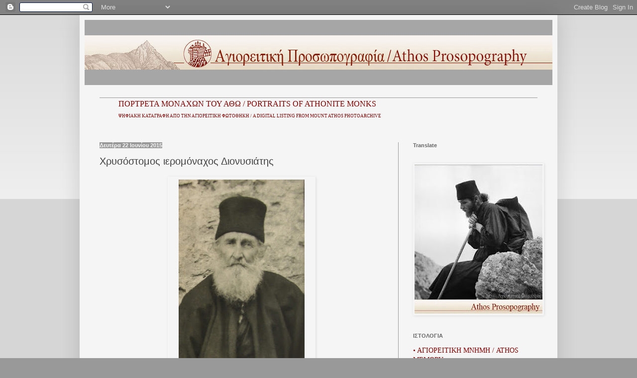

--- FILE ---
content_type: text/html; charset=UTF-8
request_url: http://athosprosopography.blogspot.com/2015/06/x.html
body_size: 27756
content:
<!DOCTYPE html>
<html class='v2' dir='ltr' lang='el'>
<head>
<link href='https://www.blogger.com/static/v1/widgets/4128112664-css_bundle_v2.css' rel='stylesheet' type='text/css'/>
<meta content='width=1100' name='viewport'/>
<meta content='text/html; charset=UTF-8' http-equiv='Content-Type'/>
<meta content='blogger' name='generator'/>
<link href='http://athosprosopography.blogspot.com/favicon.ico' rel='icon' type='image/x-icon'/>
<link href='http://athosprosopography.blogspot.com/2015/06/x.html' rel='canonical'/>
<link rel="alternate" type="application/atom+xml" title="Αγιορειτική Προσωπογραφία - Atom" href="http://athosprosopography.blogspot.com/feeds/posts/default" />
<link rel="alternate" type="application/rss+xml" title="Αγιορειτική Προσωπογραφία - RSS" href="http://athosprosopography.blogspot.com/feeds/posts/default?alt=rss" />
<link rel="service.post" type="application/atom+xml" title="Αγιορειτική Προσωπογραφία - Atom" href="https://draft.blogger.com/feeds/2621472386811711924/posts/default" />

<link rel="alternate" type="application/atom+xml" title="Αγιορειτική Προσωπογραφία - Atom" href="http://athosprosopography.blogspot.com/feeds/1886344167877027155/comments/default" />
<!--Can't find substitution for tag [blog.ieCssRetrofitLinks]-->
<link href='https://blogger.googleusercontent.com/img/b/R29vZ2xl/AVvXsEhf6icQKVF7pXY3BgdkQvMeMs90Og5_CVtwB6c96Rzx0sArBhDhAhTgk6QRrjr9tHdcC7m-HY159nwOagmMMpbA_lISMXm9Ok3RXLKYl5K608Ik85LkGcHtLHprfaXCrKRuuP33elfkYik/s400/Chrysostomos+ierom.+Dionysiatis+%25281860-1933%2529.jpg' rel='image_src'/>
<meta content='http://athosprosopography.blogspot.com/2015/06/x.html' property='og:url'/>
<meta content='Xρυσόστομος ιερομόναχος Διονυσιάτης' property='og:title'/>
<meta content='   Xρυσόστομος ιερομόναχος Διονυσιάτης (1860-1933)  (Πηγή: Μοναχολόγιο μονής Διονυσίου)     Xρυσόστομος Διονυσιάτης, ως αρχιμανδρίτης  του Ο...' property='og:description'/>
<meta content='https://blogger.googleusercontent.com/img/b/R29vZ2xl/AVvXsEhf6icQKVF7pXY3BgdkQvMeMs90Og5_CVtwB6c96Rzx0sArBhDhAhTgk6QRrjr9tHdcC7m-HY159nwOagmMMpbA_lISMXm9Ok3RXLKYl5K608Ik85LkGcHtLHprfaXCrKRuuP33elfkYik/w1200-h630-p-k-no-nu/Chrysostomos+ierom.+Dionysiatis+%25281860-1933%2529.jpg' property='og:image'/>
<title>Αγιορειτική Προσωπογραφία: Xρυσόστομος ιερομόναχος Διονυσιάτης</title>
<style id='page-skin-1' type='text/css'><!--
/*
-----------------------------------------------
Blogger Template Style
Name:     Simple
Designer: Blogger
URL:      www.blogger.com
----------------------------------------------- */
/* Content
----------------------------------------------- */
body {
font: normal normal 14px Arial, Tahoma, Helvetica, FreeSans, sans-serif;
color: #444444;
background: #999999 none repeat scroll top left;
padding: 0 40px 40px 40px;
}
html body .region-inner {
min-width: 0;
max-width: 100%;
width: auto;
}
h2 {
font-size: 22px;
}
a:link {
text-decoration:none;
color: #850000;
}
a:visited {
text-decoration:none;
color: #880000;
}
a:hover {
text-decoration:underline;
color: #0000e7;
}
.body-fauxcolumn-outer .fauxcolumn-inner {
background: transparent url(https://resources.blogblog.com/blogblog/data/1kt/simple/body_gradient_tile_light.png) repeat scroll top left;
_background-image: none;
}
.body-fauxcolumn-outer .cap-top {
position: absolute;
z-index: 1;
height: 400px;
width: 100%;
}
.body-fauxcolumn-outer .cap-top .cap-left {
width: 100%;
background: transparent url(https://resources.blogblog.com/blogblog/data/1kt/simple/gradients_light.png) repeat-x scroll top left;
_background-image: none;
}
.content-outer {
-moz-box-shadow: 0 0 40px rgba(0, 0, 0, .15);
-webkit-box-shadow: 0 0 5px rgba(0, 0, 0, .15);
-goog-ms-box-shadow: 0 0 10px #333333;
box-shadow: 0 0 40px rgba(0, 0, 0, .15);
margin-bottom: 1px;
}
.content-inner {
padding: 10px 10px;
}
.content-inner {
background-color: #f5f5f5;
}
/* Header
----------------------------------------------- */
.header-outer {
background: #f5f5f5 none repeat-x scroll 0 -400px;
_background-image: none;
}
.Header h1 {
font: normal normal 60px Arial, Tahoma, Helvetica, FreeSans, sans-serif;
color: #666666;
text-shadow: -1px -1px 1px rgba(0, 0, 0, .2);
}
.Header h1 a {
color: #666666;
}
.Header .description {
font-size: 140%;
color: #999999;
}
.header-inner .Header .titlewrapper {
padding: 22px 30px;
}
.header-inner .Header .descriptionwrapper {
padding: 0 30px;
}
/* Tabs
----------------------------------------------- */
.tabs-inner .section:first-child {
border-top: 1px solid #999999;
}
.tabs-inner .section:first-child ul {
margin-top: -1px;
border-top: 1px solid #999999;
border-left: 0 solid #999999;
border-right: 0 solid #999999;
}
.tabs-inner .widget ul {
background: #999999 url(https://resources.blogblog.com/blogblog/data/1kt/simple/gradients_light.png) repeat-x scroll 0 -800px;
_background-image: none;
border-bottom: 1px solid #999999;
margin-top: 0;
margin-left: -30px;
margin-right: -30px;
}
.tabs-inner .widget li a {
display: inline-block;
padding: .6em 1em;
font: normal normal 14px Arial, Tahoma, Helvetica, FreeSans, sans-serif;
color: #666666;
border-left: 1px solid #f5f5f5;
border-right: 1px solid #999999;
}
.tabs-inner .widget li:first-child a {
border-left: none;
}
.tabs-inner .widget li.selected a, .tabs-inner .widget li a:hover {
color: #f5f5f5;
background-color: #eeeeee;
text-decoration: none;
}
/* Columns
----------------------------------------------- */
.main-outer {
border-top: 0 solid #999999;
}
.fauxcolumn-left-outer .fauxcolumn-inner {
border-right: 1px solid #999999;
}
.fauxcolumn-right-outer .fauxcolumn-inner {
border-left: 1px solid #999999;
}
/* Headings
----------------------------------------------- */
div.widget > h2,
div.widget h2.title {
margin: 0 0 1em 0;
font: normal bold 11px Arial, Tahoma, Helvetica, FreeSans, sans-serif;
color: #666666;
}
/* Widgets
----------------------------------------------- */
.widget .zippy {
color: #3d336e;
text-shadow: 2px 2px 1px rgba(0, 0, 0, .1);
}
.widget .popular-posts ul {
list-style: none;
}
/* Posts
----------------------------------------------- */
h2.date-header {
font: normal bold 11px Arial, Tahoma, Helvetica, FreeSans, sans-serif;
}
.date-header span {
background-color: #999999;
color: #f5f5f5;
padding: inherit;
letter-spacing: inherit;
margin: inherit;
}
.main-inner {
padding-top: 30px;
padding-bottom: 30px;
}
.main-inner .column-center-inner {
padding: 0 15px;
}
.main-inner .column-center-inner .section {
margin: 0 15px;
}
.post {
margin: 0 0 25px 0;
}
h3.post-title, .comments h4 {
font: normal normal 20px Arial, Tahoma, Helvetica, FreeSans, sans-serif;
margin: .75em 0 0;
}
.post-body {
font-size: 110%;
line-height: 1.4;
position: relative;
}
.post-body img, .post-body .tr-caption-container, .Profile img, .Image img,
.BlogList .item-thumbnail img {
padding: 2px;
background: #f5f5f5;
border: 1px solid #f5f5f5;
-moz-box-shadow: 1px 1px 5px rgba(0, 0, 0, .1);
-webkit-box-shadow: 1px 1px 5px rgba(0, 0, 0, .1);
box-shadow: 1px 1px 5px rgba(0, 0, 0, .1);
}
.post-body img, .post-body .tr-caption-container {
padding: 5px;
}
.post-body .tr-caption-container {
color: #373737;
}
.post-body .tr-caption-container img {
padding: 0;
background: transparent;
border: none;
-moz-box-shadow: 0 0 0 rgba(0, 0, 0, .1);
-webkit-box-shadow: 0 0 0 rgba(0, 0, 0, .1);
box-shadow: 0 0 0 rgba(0, 0, 0, .1);
}
.post-header {
margin: 0 0 1.5em;
line-height: 1.6;
font-size: 90%;
}
.post-footer {
margin: 20px -2px 0;
padding: 5px 10px;
color: #666666;
background-color: #f5f5f5;
border-bottom: 1px solid #999999;
line-height: 1.6;
font-size: 90%;
}
#comments .comment-author {
padding-top: 1.5em;
border-top: 1px solid #999999;
background-position: 0 1.5em;
}
#comments .comment-author:first-child {
padding-top: 0;
border-top: none;
}
.avatar-image-container {
margin: .2em 0 0;
}
#comments .avatar-image-container img {
border: 1px solid #f5f5f5;
}
/* Comments
----------------------------------------------- */
.comments .comments-content .icon.blog-author {
background-repeat: no-repeat;
background-image: url([data-uri]);
}
.comments .comments-content .loadmore a {
border-top: 1px solid #3d336e;
border-bottom: 1px solid #3d336e;
}
.comments .comment-thread.inline-thread {
background-color: #f5f5f5;
}
.comments .continue {
border-top: 2px solid #3d336e;
}
/* Accents
---------------------------------------------- */
.section-columns td.columns-cell {
border-left: 1px solid #999999;
}
.blog-pager {
background: transparent none no-repeat scroll top center;
}
.blog-pager-older-link, .home-link,
.blog-pager-newer-link {
background-color: #f5f5f5;
padding: 5px;
}
.footer-outer {
border-top: 0 dashed #bbbbbb;
}
/* Mobile
----------------------------------------------- */
body.mobile  {
background-size: auto;
}
.mobile .body-fauxcolumn-outer {
background: transparent none repeat scroll top left;
}
.mobile .body-fauxcolumn-outer .cap-top {
background-size: 100% auto;
}
.mobile .content-outer {
-webkit-box-shadow: 0 0 3px rgba(0, 0, 0, .15);
box-shadow: 0 0 3px rgba(0, 0, 0, .15);
}
.mobile .tabs-inner .widget ul {
margin-left: 0;
margin-right: 0;
}
.mobile .post {
margin: 0;
}
.mobile .main-inner .column-center-inner .section {
margin: 0;
}
.mobile .date-header span {
padding: 0.1em 10px;
margin: 0 -10px;
}
.mobile h3.post-title {
margin: 0;
}
.mobile .blog-pager {
background: transparent none no-repeat scroll top center;
}
.mobile .footer-outer {
border-top: none;
}
.mobile .main-inner, .mobile .footer-inner {
background-color: #f5f5f5;
}
.mobile-index-contents {
color: #444444;
}
.mobile-link-button {
background-color: #850000;
}
.mobile-link-button a:link, .mobile-link-button a:visited {
color: #ffffff;
}
.mobile .tabs-inner .section:first-child {
border-top: none;
}
.mobile .tabs-inner .PageList .widget-content {
background-color: #eeeeee;
color: #f5f5f5;
border-top: 1px solid #999999;
border-bottom: 1px solid #999999;
}
.mobile .tabs-inner .PageList .widget-content .pagelist-arrow {
border-left: 1px solid #999999;
}

--></style>
<style id='template-skin-1' type='text/css'><!--
body {
min-width: 960px;
}
.content-outer, .content-fauxcolumn-outer, .region-inner {
min-width: 960px;
max-width: 960px;
_width: 960px;
}
.main-inner .columns {
padding-left: 0px;
padding-right: 310px;
}
.main-inner .fauxcolumn-center-outer {
left: 0px;
right: 310px;
/* IE6 does not respect left and right together */
_width: expression(this.parentNode.offsetWidth -
parseInt("0px") -
parseInt("310px") + 'px');
}
.main-inner .fauxcolumn-left-outer {
width: 0px;
}
.main-inner .fauxcolumn-right-outer {
width: 310px;
}
.main-inner .column-left-outer {
width: 0px;
right: 100%;
margin-left: -0px;
}
.main-inner .column-right-outer {
width: 310px;
margin-right: -310px;
}
#layout {
min-width: 0;
}
#layout .content-outer {
min-width: 0;
width: 800px;
}
#layout .region-inner {
min-width: 0;
width: auto;
}
body#layout div.add_widget {
padding: 8px;
}
body#layout div.add_widget a {
margin-left: 32px;
}
--></style>
<link href='https://draft.blogger.com/dyn-css/authorization.css?targetBlogID=2621472386811711924&amp;zx=7b9f5aeb-bd86-43a3-8ed0-15f3e32e641f' media='none' onload='if(media!=&#39;all&#39;)media=&#39;all&#39;' rel='stylesheet'/><noscript><link href='https://draft.blogger.com/dyn-css/authorization.css?targetBlogID=2621472386811711924&amp;zx=7b9f5aeb-bd86-43a3-8ed0-15f3e32e641f' rel='stylesheet'/></noscript>
<meta name='google-adsense-platform-account' content='ca-host-pub-1556223355139109'/>
<meta name='google-adsense-platform-domain' content='blogspot.com'/>

</head>
<body class='loading variant-pale'>
<div class='navbar section' id='navbar' name='Navbar'><div class='widget Navbar' data-version='1' id='Navbar1'><script type="text/javascript">
    function setAttributeOnload(object, attribute, val) {
      if(window.addEventListener) {
        window.addEventListener('load',
          function(){ object[attribute] = val; }, false);
      } else {
        window.attachEvent('onload', function(){ object[attribute] = val; });
      }
    }
  </script>
<div id="navbar-iframe-container"></div>
<script type="text/javascript" src="https://apis.google.com/js/platform.js"></script>
<script type="text/javascript">
      gapi.load("gapi.iframes:gapi.iframes.style.bubble", function() {
        if (gapi.iframes && gapi.iframes.getContext) {
          gapi.iframes.getContext().openChild({
              url: 'https://draft.blogger.com/navbar/2621472386811711924?po\x3d1886344167877027155\x26origin\x3dhttp://athosprosopography.blogspot.com',
              where: document.getElementById("navbar-iframe-container"),
              id: "navbar-iframe"
          });
        }
      });
    </script><script type="text/javascript">
(function() {
var script = document.createElement('script');
script.type = 'text/javascript';
script.src = '//pagead2.googlesyndication.com/pagead/js/google_top_exp.js';
var head = document.getElementsByTagName('head')[0];
if (head) {
head.appendChild(script);
}})();
</script>
</div></div>
<div class='body-fauxcolumns'>
<div class='fauxcolumn-outer body-fauxcolumn-outer'>
<div class='cap-top'>
<div class='cap-left'></div>
<div class='cap-right'></div>
</div>
<div class='fauxborder-left'>
<div class='fauxborder-right'></div>
<div class='fauxcolumn-inner'>
</div>
</div>
<div class='cap-bottom'>
<div class='cap-left'></div>
<div class='cap-right'></div>
</div>
</div>
</div>
<div class='content'>
<div class='content-fauxcolumns'>
<div class='fauxcolumn-outer content-fauxcolumn-outer'>
<div class='cap-top'>
<div class='cap-left'></div>
<div class='cap-right'></div>
</div>
<div class='fauxborder-left'>
<div class='fauxborder-right'></div>
<div class='fauxcolumn-inner'>
</div>
</div>
<div class='cap-bottom'>
<div class='cap-left'></div>
<div class='cap-right'></div>
</div>
</div>
</div>
<div class='content-outer'>
<div class='content-cap-top cap-top'>
<div class='cap-left'></div>
<div class='cap-right'></div>
</div>
<div class='fauxborder-left content-fauxborder-left'>
<div class='fauxborder-right content-fauxborder-right'></div>
<div class='content-inner'>
<header>
<div class='header-outer'>
<div class='header-cap-top cap-top'>
<div class='cap-left'></div>
<div class='cap-right'></div>
</div>
<div class='fauxborder-left header-fauxborder-left'>
<div class='fauxborder-right header-fauxborder-right'></div>
<div class='region-inner header-inner'>
<div class='header section' id='header' name='Κεφαλίδα'><div class='widget Header' data-version='1' id='Header1'>
<div id='header-inner'>
<a href='http://athosprosopography.blogspot.com/' style='display: block'>
<img alt='Αγιορειτική Προσωπογραφία' height='131px; ' id='Header1_headerimg' src='https://blogger.googleusercontent.com/img/b/R29vZ2xl/AVvXsEjXf-0bgnOlODTod7p0QekBy7ngsBPjPuJELzhbF-YPQwUuDgKj68RrGO-NXH8cIVXfRrQWCvXRC9x1c2936ayOK_p7fK7ESYcO90O9N3vYsEcKgRTCpigQdxQsAHeGT9i1d132uSdMefY/s1600/1+%25CE%2591%25CE%25B3%25CE%25B9%25CE%25BF%25CF%2581%25CE%25B5%25CE%25B9%25CF%2584%25CE%25B9%25CE%25BA%25CE%25B7%25CC%2581_%25CE%25A0%25CF%2581%25CE%25BF%25CF%2583%25CF%2589%25CF%2580%25CE%25BF%25CE%25B3%25CF%2581%25CE%25B1%25CF%2586%25CE%25B9%25CC%2581%25CE%25B1_Logo+2.jpg' style='display: block' width='957px; '/>
</a>
<div class='descriptionwrapper'>
<p class='description'><span>
</span></p>
</div>
</div>
</div></div>
</div>
</div>
<div class='header-cap-bottom cap-bottom'>
<div class='cap-left'></div>
<div class='cap-right'></div>
</div>
</div>
</header>
<div class='tabs-outer'>
<div class='tabs-cap-top cap-top'>
<div class='cap-left'></div>
<div class='cap-right'></div>
</div>
<div class='fauxborder-left tabs-fauxborder-left'>
<div class='fauxborder-right tabs-fauxborder-right'></div>
<div class='region-inner tabs-inner'>
<div class='tabs section' id='crosscol' name='Σε όλες τις στήλες'><div class='widget Text' data-version='1' id='Text5'>
<div class='widget-content'>
<!--[if gte mso 9]><xml>  <o:officedocumentsettings>   <o:allowpng/>   <o:pixelsperinch>96</o:PixelsPerInch>  </o:OfficeDocumentSettings> </xml><![endif]-->  <!--[if gte mso 9]><xml>  <w:worddocument>   <w:view>Normal</w:View>   <w:zoom>0</w:Zoom>   <w:trackmoves/>   <w:trackformatting/>   <w:punctuationkerning/>   <w:validateagainstschemas/>   <w:saveifxmlinvalid>false</w:SaveIfXMLInvalid>   <w:ignoremixedcontent>false</w:IgnoreMixedContent>   <w:alwaysshowplaceholdertext>false</w:AlwaysShowPlaceholderText>   <w:donotpromoteqf/>   <w:lidthemeother>EN-US</w:LidThemeOther>   <w:lidthemeasian>JA</w:LidThemeAsian>   <w:lidthemecomplexscript>X-NONE</w:LidThemeComplexScript>   <w:compatibility>    <w:breakwrappedtables/>    <w:snaptogridincell/>    <w:wraptextwithpunct/>    <w:useasianbreakrules/>    <w:dontgrowautofit/>    <w:splitpgbreakandparamark/>    <w:enableopentypekerning/>    <w:dontflipmirrorindents/>    <w:overridetablestylehps/>   </w:Compatibility>   <m:mathpr>    <m:mathfont val="Cambria Math">    <m:brkbin val="before">    <m:brkbinsub val="&#45;-">    <m:smallfrac val="off">    <m:dispdef/>    <m:lmargin val="0">    <m:rmargin val="0">    <m:defjc val="centerGroup">    <m:wrapindent val="1440">    <m:intlim val="subSup">    <m:narylim val="undOvr">   </m:mathPr></w:WordDocument> </xml><![endif]--><!--[if gte mso 9]><xml>  <w:latentstyles deflockedstate="false" defunhidewhenused="true" defsemihidden="true" defqformat="false" defpriority="99" latentstylecount="276">   <w:lsdexception locked="false" priority="0" semihidden="false" unhidewhenused="false" qformat="true" name="Normal">   <w:lsdexception locked="false" priority="9" semihidden="false" unhidewhenused="false" qformat="true" name="heading 1">   <w:lsdexception locked="false" priority="9" qformat="true" name="heading 2">   <w:lsdexception locked="false" priority="9" qformat="true" name="heading 3">   <w:lsdexception locked="false" priority="9" qformat="true" name="heading 4">   <w:lsdexception locked="false" priority="9" qformat="true" name="heading 5">   <w:lsdexception locked="false" priority="9" qformat="true" name="heading 6">   <w:lsdexception locked="false" priority="9" qformat="true" name="heading 7">   <w:lsdexception locked="false" priority="9" qformat="true" name="heading 8">   <w:lsdexception locked="false" priority="9" qformat="true" name="heading 9">   <w:lsdexception locked="false" priority="39" name="toc 1">   <w:lsdexception locked="false" priority="39" name="toc 2">   <w:lsdexception locked="false" priority="39" name="toc 3">   <w:lsdexception locked="false" priority="39" name="toc 4">   <w:lsdexception locked="false" priority="39" name="toc 5">   <w:lsdexception locked="false" priority="39" name="toc 6">   <w:lsdexception locked="false" priority="39" name="toc 7">   <w:lsdexception locked="false" priority="39" name="toc 8">   <w:lsdexception locked="false" priority="39" name="toc 9">   <w:lsdexception locked="false" priority="35" qformat="true" name="caption">   <w:lsdexception locked="false" priority="10" semihidden="false" unhidewhenused="false" qformat="true" name="Title">   <w:lsdexception locked="false" priority="1" name="Default Paragraph Font">   <w:lsdexception locked="false" priority="11" semihidden="false" unhidewhenused="false" qformat="true" name="Subtitle">   <w:lsdexception locked="false" priority="22" semihidden="false" unhidewhenused="false" qformat="true" name="Strong">   <w:lsdexception locked="false" priority="20" semihidden="false" unhidewhenused="false" qformat="true" name="Emphasis">   <w:lsdexception locked="false" priority="59" semihidden="false" unhidewhenused="false" name="Table Grid">   <w:lsdexception locked="false" unhidewhenused="false" name="Placeholder Text">   <w:lsdexception locked="false" priority="1" semihidden="false" unhidewhenused="false" qformat="true" name="No Spacing">   <w:lsdexception locked="false" priority="60" semihidden="false" unhidewhenused="false" name="Light Shading">   <w:lsdexception locked="false" priority="61" semihidden="false" unhidewhenused="false" name="Light List">   <w:lsdexception locked="false" priority="62" semihidden="false" unhidewhenused="false" name="Light Grid">   <w:lsdexception locked="false" priority="63" semihidden="false" unhidewhenused="false" name="Medium Shading 1">   <w:lsdexception locked="false" priority="64" semihidden="false" unhidewhenused="false" name="Medium Shading 2">   <w:lsdexception locked="false" priority="65" semihidden="false" unhidewhenused="false" name="Medium List 1">   <w:lsdexception locked="false" priority="66" semihidden="false" unhidewhenused="false" name="Medium List 2">   <w:lsdexception locked="false" priority="67" semihidden="false" unhidewhenused="false" name="Medium Grid 1">   <w:lsdexception locked="false" priority="68" semihidden="false" unhidewhenused="false" name="Medium Grid 2">   <w:lsdexception locked="false" priority="69" semihidden="false" unhidewhenused="false" name="Medium Grid 3">   <w:lsdexception locked="false" priority="70" semihidden="false" unhidewhenused="false" name="Dark List">   <w:lsdexception locked="false" priority="71" semihidden="false" unhidewhenused="false" name="Colorful Shading">   <w:lsdexception locked="false" priority="72" semihidden="false" unhidewhenused="false" name="Colorful List">   <w:lsdexception locked="false" priority="73" semihidden="false" unhidewhenused="false" name="Colorful Grid">   <w:lsdexception locked="false" priority="60" semihidden="false" unhidewhenused="false" name="Light Shading Accent 1">   <w:lsdexception locked="false" priority="61" semihidden="false" unhidewhenused="false" name="Light List Accent 1">   <w:lsdexception locked="false" priority="62" semihidden="false" unhidewhenused="false" name="Light Grid Accent 1">   <w:lsdexception locked="false" priority="63" semihidden="false" unhidewhenused="false" name="Medium Shading 1 Accent 1">   <w:lsdexception locked="false" priority="64" semihidden="false" unhidewhenused="false" name="Medium Shading 2 Accent 1">   <w:lsdexception locked="false" priority="65" semihidden="false" unhidewhenused="false" name="Medium List 1 Accent 1">   <w:lsdexception locked="false" unhidewhenused="false" name="Revision">   <w:lsdexception locked="false" priority="34" semihidden="false" unhidewhenused="false" qformat="true" name="List Paragraph">   <w:lsdexception locked="false" priority="29" semihidden="false" unhidewhenused="false" qformat="true" name="Quote">   <w:lsdexception locked="false" priority="30" semihidden="false" unhidewhenused="false" qformat="true" name="Intense Quote">   <w:lsdexception locked="false" priority="66" semihidden="false" unhidewhenused="false" name="Medium List 2 Accent 1">   <w:lsdexception locked="false" priority="67" semihidden="false" unhidewhenused="false" name="Medium Grid 1 Accent 1">   <w:lsdexception locked="false" priority="68" semihidden="false" unhidewhenused="false" name="Medium Grid 2 Accent 1">   <w:lsdexception locked="false" priority="69" semihidden="false" unhidewhenused="false" name="Medium Grid 3 Accent 1">   <w:lsdexception locked="false" priority="70" semihidden="false" unhidewhenused="false" name="Dark List Accent 1">   <w:lsdexception locked="false" priority="71" semihidden="false" unhidewhenused="false" name="Colorful Shading Accent 1">   <w:lsdexception locked="false" priority="72" semihidden="false" unhidewhenused="false" name="Colorful List Accent 1">   <w:lsdexception locked="false" priority="73" semihidden="false" unhidewhenused="false" name="Colorful Grid Accent 1">   <w:lsdexception locked="false" priority="60" semihidden="false" unhidewhenused="false" name="Light Shading Accent 2">   <w:lsdexception locked="false" priority="61" semihidden="false" unhidewhenused="false" name="Light List Accent 2">   <w:lsdexception locked="false" priority="62" semihidden="false" unhidewhenused="false" name="Light Grid Accent 2">   <w:lsdexception locked="false" priority="63" semihidden="false" unhidewhenused="false" name="Medium Shading 1 Accent 2">   <w:lsdexception locked="false" priority="64" semihidden="false" unhidewhenused="false" name="Medium Shading 2 Accent 2">   <w:lsdexception locked="false" priority="65" semihidden="false" unhidewhenused="false" name="Medium List 1 Accent 2">   <w:lsdexception locked="false" priority="66" semihidden="false" unhidewhenused="false" name="Medium List 2 Accent 2">   <w:lsdexception locked="false" priority="67" semihidden="false" unhidewhenused="false" name="Medium Grid 1 Accent 2">   <w:lsdexception locked="false" priority="68" semihidden="false" unhidewhenused="false" name="Medium Grid 2 Accent 2">   <w:lsdexception locked="false" priority="69" semihidden="false" unhidewhenused="false" name="Medium Grid 3 Accent 2">   <w:lsdexception locked="false" priority="70" semihidden="false" unhidewhenused="false" name="Dark List Accent 2">   <w:lsdexception locked="false" priority="71" semihidden="false" unhidewhenused="false" name="Colorful Shading Accent 2">   <w:lsdexception locked="false" priority="72" semihidden="false" unhidewhenused="false" name="Colorful List Accent 2">   <w:lsdexception locked="false" priority="73" semihidden="false" unhidewhenused="false" name="Colorful Grid Accent 2">   <w:lsdexception locked="false" priority="60" semihidden="false" unhidewhenused="false" name="Light Shading Accent 3">   <w:lsdexception locked="false" priority="61" semihidden="false" unhidewhenused="false" name="Light List Accent 3">   <w:lsdexception locked="false" priority="62" semihidden="false" unhidewhenused="false" name="Light Grid Accent 3">   <w:lsdexception locked="false" priority="63" semihidden="false" unhidewhenused="false" name="Medium Shading 1 Accent 3">   <w:lsdexception locked="false" priority="64" semihidden="false" unhidewhenused="false" name="Medium Shading 2 Accent 3">   <w:lsdexception locked="false" priority="65" semihidden="false" unhidewhenused="false" name="Medium List 1 Accent 3">   <w:lsdexception locked="false" priority="66" semihidden="false" unhidewhenused="false" name="Medium List 2 Accent 3">   <w:lsdexception locked="false" priority="67" semihidden="false" unhidewhenused="false" name="Medium Grid 1 Accent 3">   <w:lsdexception locked="false" priority="68" semihidden="false" unhidewhenused="false" name="Medium Grid 2 Accent 3">   <w:lsdexception locked="false" priority="69" semihidden="false" unhidewhenused="false" name="Medium Grid 3 Accent 3">   <w:lsdexception locked="false" priority="70" semihidden="false" unhidewhenused="false" name="Dark List Accent 3">   <w:lsdexception locked="false" priority="71" semihidden="false" unhidewhenused="false" name="Colorful Shading Accent 3">   <w:lsdexception locked="false" priority="72" semihidden="false" unhidewhenused="false" name="Colorful List Accent 3">   <w:lsdexception locked="false" priority="73" semihidden="false" unhidewhenused="false" name="Colorful Grid Accent 3">   <w:lsdexception locked="false" priority="60" semihidden="false" unhidewhenused="false" name="Light Shading Accent 4">   <w:lsdexception locked="false" priority="61" semihidden="false" unhidewhenused="false" name="Light List Accent 4">   <w:lsdexception locked="false" priority="62" semihidden="false" unhidewhenused="false" name="Light Grid Accent 4">   <w:lsdexception locked="false" priority="63" semihidden="false" unhidewhenused="false" name="Medium Shading 1 Accent 4">   <w:lsdexception locked="false" priority="64" semihidden="false" unhidewhenused="false" name="Medium Shading 2 Accent 4">   <w:lsdexception locked="false" priority="65" semihidden="false" unhidewhenused="false" name="Medium List 1 Accent 4">   <w:lsdexception locked="false" priority="66" semihidden="false" unhidewhenused="false" name="Medium List 2 Accent 4">   <w:lsdexception locked="false" priority="67" semihidden="false" unhidewhenused="false" name="Medium Grid 1 Accent 4">   <w:lsdexception locked="false" priority="68" semihidden="false" unhidewhenused="false" name="Medium Grid 2 Accent 4">   <w:lsdexception locked="false" priority="69" semihidden="false" unhidewhenused="false" name="Medium Grid 3 Accent 4">   <w:lsdexception locked="false" priority="70" semihidden="false" unhidewhenused="false" name="Dark List Accent 4">   <w:lsdexception locked="false" priority="71" semihidden="false" unhidewhenused="false" name="Colorful Shading Accent 4">   <w:lsdexception locked="false" priority="72" semihidden="false" unhidewhenused="false" name="Colorful List Accent 4">   <w:lsdexception locked="false" priority="73" semihidden="false" unhidewhenused="false" name="Colorful Grid Accent 4">   <w:lsdexception locked="false" priority="60" semihidden="false" unhidewhenused="false" name="Light Shading Accent 5">   <w:lsdexception locked="false" priority="61" semihidden="false" unhidewhenused="false" name="Light List Accent 5">   <w:lsdexception locked="false" priority="62" semihidden="false" unhidewhenused="false" name="Light Grid Accent 5">   <w:lsdexception locked="false" priority="63" semihidden="false" unhidewhenused="false" name="Medium Shading 1 Accent 5">   <w:lsdexception locked="false" priority="64" semihidden="false" unhidewhenused="false" name="Medium Shading 2 Accent 5">   <w:lsdexception locked="false" priority="65" semihidden="false" unhidewhenused="false" name="Medium List 1 Accent 5">   <w:lsdexception locked="false" priority="66" semihidden="false" unhidewhenused="false" name="Medium List 2 Accent 5">   <w:lsdexception locked="false" priority="67" semihidden="false" unhidewhenused="false" name="Medium Grid 1 Accent 5">   <w:lsdexception locked="false" priority="68" semihidden="false" unhidewhenused="false" name="Medium Grid 2 Accent 5">   <w:lsdexception locked="false" priority="69" semihidden="false" unhidewhenused="false" name="Medium Grid 3 Accent 5">   <w:lsdexception locked="false" priority="70" semihidden="false" unhidewhenused="false" name="Dark List Accent 5">   <w:lsdexception locked="false" priority="71" semihidden="false" unhidewhenused="false" name="Colorful Shading Accent 5">   <w:lsdexception locked="false" priority="72" semihidden="false" unhidewhenused="false" name="Colorful List Accent 5">   <w:lsdexception locked="false" priority="73" semihidden="false" unhidewhenused="false" name="Colorful Grid Accent 5">   <w:lsdexception locked="false" priority="60" semihidden="false" unhidewhenused="false" name="Light Shading Accent 6">   <w:lsdexception locked="false" priority="61" semihidden="false" unhidewhenused="false" name="Light List Accent 6">   <w:lsdexception locked="false" priority="62" semihidden="false" unhidewhenused="false" name="Light Grid Accent 6">   <w:lsdexception locked="false" priority="63" semihidden="false" unhidewhenused="false" name="Medium Shading 1 Accent 6">   <w:lsdexception locked="false" priority="64" semihidden="false" unhidewhenused="false" name="Medium Shading 2 Accent 6">   <w:lsdexception locked="false" priority="65" semihidden="false" unhidewhenused="false" name="Medium List 1 Accent 6">   <w:lsdexception locked="false" priority="66" semihidden="false" unhidewhenused="false" name="Medium List 2 Accent 6">   <w:lsdexception locked="false" priority="67" semihidden="false" unhidewhenused="false" name="Medium Grid 1 Accent 6">   <w:lsdexception locked="false" priority="68" semihidden="false" unhidewhenused="false" name="Medium Grid 2 Accent 6">   <w:lsdexception locked="false" priority="69" semihidden="false" unhidewhenused="false" name="Medium Grid 3 Accent 6">   <w:lsdexception locked="false" priority="70" semihidden="false" unhidewhenused="false" name="Dark List Accent 6">   <w:lsdexception locked="false" priority="71" semihidden="false" unhidewhenused="false" name="Colorful Shading Accent 6">   <w:lsdexception locked="false" priority="72" semihidden="false" unhidewhenused="false" name="Colorful List Accent 6">   <w:lsdexception locked="false" priority="73" semihidden="false" unhidewhenused="false" name="Colorful Grid Accent 6">   <w:lsdexception locked="false" priority="19" semihidden="false" unhidewhenused="false" qformat="true" name="Subtle Emphasis">   <w:lsdexception locked="false" priority="21" semihidden="false" unhidewhenused="false" qformat="true" name="Intense Emphasis">   <w:lsdexception locked="false" priority="31" semihidden="false" unhidewhenused="false" qformat="true" name="Subtle Reference">   <w:lsdexception locked="false" priority="32" semihidden="false" unhidewhenused="false" qformat="true" name="Intense Reference">   <w:lsdexception locked="false" priority="33" semihidden="false" unhidewhenused="false" qformat="true" name="Book Title">   <w:lsdexception locked="false" priority="37" name="Bibliography">   <w:lsdexception locked="false" priority="39" qformat="true" name="TOC Heading">  </w:LatentStyles> </xml><![endif]-->  <!--[if gte mso 10]> <style>  /* Style Definitions */ table.MsoNormalTable 	{mso-style-name:"Table Normal"; 	mso-tstyle-rowband-size:0; 	mso-tstyle-colband-size:0; 	mso-style-noshow:yes; 	mso-style-priority:99; 	mso-style-parent:""; 	mso-padding-alt:0cm 5.4pt 0cm 5.4pt; 	mso-para-margin:0cm; 	mso-para-margin-bottom:.0001pt; 	mso-pagination:widow-orphan; 	font-size:10.0pt; 	font-family:"Courier New"; 	mso-bidi-font-family:"Times New Roman";} </style> <![endif]-->    <!--StartFragment-->  <p class="MsoNormal"   style="font-weight: normal; line-height: 150%; margin-bottom: 0.0001pt; margin-left: 1cm; margin-right: 0cm; margin-top: 0cm;font-family:&quot;;font-size:100%;"><span  lang="EL"  style="line-height: 150%;font-size:12pt;color:maroon;"></span></p><p class="MsoNormal"   style="font-weight: normal; line-height: normal; margin-bottom: 0.0001pt; margin-left: 1cm; margin-right: 0cm; margin-top: 0cm;font-family:&quot;;font-size:100%;"><span style="line-height: 150%;font-size:12pt;color:maroon;">ΠΟΡΤΡΕΤΑ ΜΟΝΑΧΩΝ ΤΟΥ ΑΘΩ / PORTRAITS OF ATHONITE MONKS</span></p>  <p class="MsoNormal"   style="font-weight: normal; line-height: 150%; margin-bottom: 0.0001pt; margin-left: 1cm; margin-right: 0cm; margin-top: 0cm;font-family:&quot;;font-size:100%;"><span  lang="EL"  style="line-height: 150%;font-size:7pt;color:maroon;">ΨΗΦΙΑΚΗ ΚΑΤΑΓΡΑΦΗ ΑΠΟ ΤΗΝ ΑΓΙΟΡΕΙΤΙΚΗ ΦΩΤΟΘΗΚΗ / A DIGITAL LISTING FROM MOUNT ATHOS PHOTOARCHIVE</span></p>  <!--EndFragment--><p style="font-family: &quot;georgia&quot; , serif; font-size: 100%; line-height: normal;"></p>  <!--EndFragment-->
</div>
<div class='clear'></div>
</div></div>
<div class='tabs no-items section' id='crosscol-overflow' name='Cross-Column 2'></div>
</div>
</div>
<div class='tabs-cap-bottom cap-bottom'>
<div class='cap-left'></div>
<div class='cap-right'></div>
</div>
</div>
<div class='main-outer'>
<div class='main-cap-top cap-top'>
<div class='cap-left'></div>
<div class='cap-right'></div>
</div>
<div class='fauxborder-left main-fauxborder-left'>
<div class='fauxborder-right main-fauxborder-right'></div>
<div class='region-inner main-inner'>
<div class='columns fauxcolumns'>
<div class='fauxcolumn-outer fauxcolumn-center-outer'>
<div class='cap-top'>
<div class='cap-left'></div>
<div class='cap-right'></div>
</div>
<div class='fauxborder-left'>
<div class='fauxborder-right'></div>
<div class='fauxcolumn-inner'>
</div>
</div>
<div class='cap-bottom'>
<div class='cap-left'></div>
<div class='cap-right'></div>
</div>
</div>
<div class='fauxcolumn-outer fauxcolumn-left-outer'>
<div class='cap-top'>
<div class='cap-left'></div>
<div class='cap-right'></div>
</div>
<div class='fauxborder-left'>
<div class='fauxborder-right'></div>
<div class='fauxcolumn-inner'>
</div>
</div>
<div class='cap-bottom'>
<div class='cap-left'></div>
<div class='cap-right'></div>
</div>
</div>
<div class='fauxcolumn-outer fauxcolumn-right-outer'>
<div class='cap-top'>
<div class='cap-left'></div>
<div class='cap-right'></div>
</div>
<div class='fauxborder-left'>
<div class='fauxborder-right'></div>
<div class='fauxcolumn-inner'>
</div>
</div>
<div class='cap-bottom'>
<div class='cap-left'></div>
<div class='cap-right'></div>
</div>
</div>
<!-- corrects IE6 width calculation -->
<div class='columns-inner'>
<div class='column-center-outer'>
<div class='column-center-inner'>
<div class='main section' id='main' name='Κύριος'><div class='widget Blog' data-version='1' id='Blog1'>
<div class='blog-posts hfeed'>

          <div class="date-outer">
        
<h2 class='date-header'><span>Δευτέρα 22 Ιουνίου 2015</span></h2>

          <div class="date-posts">
        
<div class='post-outer'>
<div class='post hentry uncustomized-post-template' itemprop='blogPost' itemscope='itemscope' itemtype='http://schema.org/BlogPosting'>
<meta content='https://blogger.googleusercontent.com/img/b/R29vZ2xl/AVvXsEhf6icQKVF7pXY3BgdkQvMeMs90Og5_CVtwB6c96Rzx0sArBhDhAhTgk6QRrjr9tHdcC7m-HY159nwOagmMMpbA_lISMXm9Ok3RXLKYl5K608Ik85LkGcHtLHprfaXCrKRuuP33elfkYik/s400/Chrysostomos+ierom.+Dionysiatis+%25281860-1933%2529.jpg' itemprop='image_url'/>
<meta content='2621472386811711924' itemprop='blogId'/>
<meta content='1886344167877027155' itemprop='postId'/>
<a name='1886344167877027155'></a>
<h3 class='post-title entry-title' itemprop='name'>
Xρυσόστομος ιερομόναχος Διονυσιάτης
</h3>
<div class='post-header'>
<div class='post-header-line-1'></div>
</div>
<div class='post-body entry-content' id='post-body-1886344167877027155' itemprop='description articleBody'>
<div dir="ltr" style="text-align: left;" trbidi="on">
<table align="center" cellpadding="0" cellspacing="0" class="tr-caption-container" style="margin-left: auto; margin-right: auto; text-align: center;"><tbody>
<tr><td style="text-align: center;"><a href="https://blogger.googleusercontent.com/img/b/R29vZ2xl/AVvXsEhf6icQKVF7pXY3BgdkQvMeMs90Og5_CVtwB6c96Rzx0sArBhDhAhTgk6QRrjr9tHdcC7m-HY159nwOagmMMpbA_lISMXm9Ok3RXLKYl5K608Ik85LkGcHtLHprfaXCrKRuuP33elfkYik/s1600/Chrysostomos+ierom.+Dionysiatis+%25281860-1933%2529.jpg" imageanchor="1" style="margin-left: auto; margin-right: auto;"><img border="0" height="400" src="https://blogger.googleusercontent.com/img/b/R29vZ2xl/AVvXsEhf6icQKVF7pXY3BgdkQvMeMs90Og5_CVtwB6c96Rzx0sArBhDhAhTgk6QRrjr9tHdcC7m-HY159nwOagmMMpbA_lISMXm9Ok3RXLKYl5K608Ik85LkGcHtLHprfaXCrKRuuP33elfkYik/s400/Chrysostomos+ierom.+Dionysiatis+%25281860-1933%2529.jpg" width="253" /></a></td></tr>
<tr><td class="tr-caption">Xρυσόστομος ιερομόναχος Διονυσιάτης (1860-1933) <br />
(Πηγή: Μοναχολόγιο μονής Διονυσίου)</td></tr>
</tbody></table>
<table align="center" cellpadding="0" cellspacing="0" class="tr-caption-container" style="margin-left: auto; margin-right: auto; text-align: center;"><tbody>
<tr><td style="text-align: center;"><a href="https://blogger.googleusercontent.com/img/b/R29vZ2xl/AVvXsEh5RyeQATUhfiTk_fYHsqxMlhcuDsmsco1IQjMRTVVSHRS0lEqI4GJc8x6yNHsJyiKC-kcTY7vASHTcbTbSZTqNCAScOE67lUNzaHR5tvTIIjOJC9dGLhhm3N7RJUQNvI9th81Awe0_y8Q/s1600/Chrysostomos+ierom.+Dionysiatis+%25281860-1933%2529+2.jpg" imageanchor="1" style="font-size: medium; margin-left: auto; margin-right: auto;"><img border="0" height="400" src="https://blogger.googleusercontent.com/img/b/R29vZ2xl/AVvXsEh5RyeQATUhfiTk_fYHsqxMlhcuDsmsco1IQjMRTVVSHRS0lEqI4GJc8x6yNHsJyiKC-kcTY7vASHTcbTbSZTqNCAScOE67lUNzaHR5tvTIIjOJC9dGLhhm3N7RJUQNvI9th81Awe0_y8Q/s400/Chrysostomos+ierom.+Dionysiatis+%25281860-1933%2529+2.jpg" width="275" /></a></td></tr>
<tr><td class="tr-caption" style="text-align: center;">Xρυσόστομος Διονυσιάτης, ως αρχιμανδρίτης<br />
του Οικουμενικού Πατριαρχείου (1860-1933)</td></tr>
</tbody></table>
</div>
<div style='clear: both;'></div>
</div>
<div class='post-footer'>
<div class='post-footer-line post-footer-line-1'>
<span class='post-author vcard'>
Αναρτήθηκε από
<span class='fn' itemprop='author' itemscope='itemscope' itemtype='http://schema.org/Person'>
<meta content='https://draft.blogger.com/profile/16373762812617109698' itemprop='url'/>
<a class='g-profile' href='https://draft.blogger.com/profile/16373762812617109698' rel='author' title='author profile'>
<span itemprop='name'>Antonios</span>
</a>
</span>
</span>
<span class='post-timestamp'>
στις
<meta content='http://athosprosopography.blogspot.com/2015/06/x.html' itemprop='url'/>
<a class='timestamp-link' href='http://athosprosopography.blogspot.com/2015/06/x.html' rel='bookmark' title='permanent link'><abbr class='published' itemprop='datePublished' title='2015-06-22T13:17:00+03:00'>13:17</abbr></a>
</span>
<span class='post-comment-link'>
</span>
<span class='post-icons'>
<span class='item-action'>
<a href='https://draft.blogger.com/email-post/2621472386811711924/1886344167877027155' title='Αποστολή ανάρτησης'>
<img alt='' class='icon-action' height='13' src='https://resources.blogblog.com/img/icon18_email.gif' width='18'/>
</a>
</span>
<span class='item-control blog-admin pid-83576350'>
<a href='https://draft.blogger.com/post-edit.g?blogID=2621472386811711924&postID=1886344167877027155&from=pencil' title='Επεξεργασία ανάρτησης'>
<img alt='' class='icon-action' height='18' src='https://resources.blogblog.com/img/icon18_edit_allbkg.gif' width='18'/>
</a>
</span>
</span>
<div class='post-share-buttons goog-inline-block'>
<a class='goog-inline-block share-button sb-email' href='https://draft.blogger.com/share-post.g?blogID=2621472386811711924&postID=1886344167877027155&target=email' target='_blank' title='Αποστολή με μήνυμα ηλεκτρονικού ταχυδρομείου
'><span class='share-button-link-text'>Αποστολή με μήνυμα ηλεκτρονικού ταχυδρομείου
</span></a><a class='goog-inline-block share-button sb-blog' href='https://draft.blogger.com/share-post.g?blogID=2621472386811711924&postID=1886344167877027155&target=blog' onclick='window.open(this.href, "_blank", "height=270,width=475"); return false;' target='_blank' title='BlogThis!'><span class='share-button-link-text'>BlogThis!</span></a><a class='goog-inline-block share-button sb-twitter' href='https://draft.blogger.com/share-post.g?blogID=2621472386811711924&postID=1886344167877027155&target=twitter' target='_blank' title='Κοινοποίηση στο X'><span class='share-button-link-text'>Κοινοποίηση στο X</span></a><a class='goog-inline-block share-button sb-facebook' href='https://draft.blogger.com/share-post.g?blogID=2621472386811711924&postID=1886344167877027155&target=facebook' onclick='window.open(this.href, "_blank", "height=430,width=640"); return false;' target='_blank' title='Μοιραστείτε το στο Facebook'><span class='share-button-link-text'>Μοιραστείτε το στο Facebook</span></a><a class='goog-inline-block share-button sb-pinterest' href='https://draft.blogger.com/share-post.g?blogID=2621472386811711924&postID=1886344167877027155&target=pinterest' target='_blank' title='Κοινοποίηση στο Pinterest'><span class='share-button-link-text'>Κοινοποίηση στο Pinterest</span></a>
</div>
</div>
<div class='post-footer-line post-footer-line-2'>
<span class='post-labels'>
Ετικέτες
<a href='http://athosprosopography.blogspot.com/search/label/%CE%94%CE%B9%CE%BF%CE%BD%CF%85%CF%83%CE%B9%CE%AC%CF%84%CE%B7%CF%82' rel='tag'>Διονυσιάτης</a>,
<a href='http://athosprosopography.blogspot.com/search/label/%CE%A7%CF%81%CF%85%CF%83%CF%8C%CF%83%CF%84%CE%BF%CE%BC%CE%BF%CF%82%20%CE%B9%CE%B5%CF%81%CE%BF%CE%BC.%20%CE%94%CE%B9%CE%BF%CE%BD%CF%85%CF%83%CE%B9%CE%AC%CF%84%CE%B7%CF%82' rel='tag'>Χρυσόστομος ιερομ. Διονυσιάτης</a>
</span>
</div>
<div class='post-footer-line post-footer-line-3'>
<span class='post-location'>
</span>
</div>
</div>
</div>
<div class='comments' id='comments'>
<a name='comments'></a>
</div>
</div>

        </div></div>
      
</div>
<div class='blog-pager' id='blog-pager'>
<span id='blog-pager-newer-link'>
<a class='blog-pager-newer-link' href='http://athosprosopography.blogspot.com/2015/06/blog-post_24.html' id='Blog1_blog-pager-newer-link' title='Νεότερη ανάρτηση'>Νεότερη ανάρτηση</a>
</span>
<span id='blog-pager-older-link'>
<a class='blog-pager-older-link' href='http://athosprosopography.blogspot.com/2015/06/blog-post_17.html' id='Blog1_blog-pager-older-link' title='Παλαιότερη Ανάρτηση'>Παλαιότερη Ανάρτηση</a>
</span>
<a class='home-link' href='http://athosprosopography.blogspot.com/'>Αρχική σελίδα</a>
</div>
<div class='clear'></div>
<div class='post-feeds'>
</div>
</div></div>
</div>
</div>
<div class='column-left-outer'>
<div class='column-left-inner'>
<aside>
</aside>
</div>
</div>
<div class='column-right-outer'>
<div class='column-right-inner'>
<aside>
<div class='sidebar section' id='sidebar-right-1'><div class='widget Translate' data-version='1' id='Translate1'>
<h2 class='title'>Translate</h2>
<div id='google_translate_element'></div>
<script>
    function googleTranslateElementInit() {
      new google.translate.TranslateElement({
        pageLanguage: 'el',
        autoDisplay: 'true',
        layout: google.translate.TranslateElement.InlineLayout.VERTICAL
      }, 'google_translate_element');
    }
  </script>
<script src='//translate.google.com/translate_a/element.js?cb=googleTranslateElementInit'></script>
<div class='clear'></div>
</div><div class='widget Image' data-version='1' id='Image1'>
<div class='widget-content'>
<img alt='' height='300' id='Image1_img' src='https://blogger.googleusercontent.com/img/b/R29vZ2xl/AVvXsEhuhcZW4vlfAbCeqmL-g0V-dOzoasxoVorx7Xg50B3Buou5vvxw8zfvHWonLHZCORbbpNyqqv1j_6KMka_HI5w5uzh7nuhZ7ZRdwBl9MACKAxBdNoJcwhhOWO7NgJIIo67aTSiWLohRfCk/s300/Athos+Prosopography.jpg' width='257'/>
<br/>
</div>
<div class='clear'></div>
</div><div class='widget Text' data-version='1' id='Text3'>
<h2 class='title'>ΙΣΤΟΛΟΓΙΑ</h2>
<div class='widget-content'>
<p class="p1" style="font-family: &quot;;"><a href="http://athosmemory.blogspot.com/">&#8226; ΑΓΙΟΡΕΙΤΙΚΗ ΜΝΗΜΗ / ATHOS MEMORY</a></p><p class="p3" style="font-family: &quot;;">&#8226; <a href="http://saints-of-mount-athos.blogspot.com/">Οι Άγιοι του Άθω / The Saints of Mount Athos</a></p><p class="p3" style="font-family: &quot;;">&#8226; <a href="http://athoslibrary.blogspot.com/">Αγιορειτική Βιβλιοθήκη / Athos Library</a></p><p class="p3"  style="font-family:&quot;;"><span class="s2">&#8226; <a href="http://athosherbarium.blogspot.gr/">Αγιορειτικη&#769;<span class="s3"> </span>Βοτανοθη&#769;κη</a></span><span class="s6"> / <a href="http://athosherbarium.blogspot.com/"><span class="s5">Athos Herbarium</span></a></span></p><p class="p4"  style="font-family:&quot;;"><span class="s1">&#8226; <a href="http://athossoundarchive.blogspot.gr/"><span class="s2">Αγιορειτικη&#769;</span><span class="s3"> </span><span class="s2">Ηχοθη&#769;κη</span></a></span><span class="s4"> / <span class="s5"><a href="http://athossoundarchive.blogspot.com/">Athos Soundarchive</a></span></span></p><p style="font-family: Georgia, serif;"></p><p class="p3"  style="font-family:&quot;;"><span class="s2">&#8226; <a href="http://athosartarchive.blogspot.com/">Αγιορειτική Πινακοθήκη</a></span><span ="" class="s6"  style="font-size:100%;"><a href="http://athosartarchive.blogspot.com/"> / <span class="s5">Athos A</span>rtarchive</a></span></p><p class="p3"  style="font-family:&quot;;"><span class="s2">&#8226; <a href="http://athosprosopography.blogspot.gr/">Αγιορειτικη&#769;<span class="s3"> </span>Προσωπογραφι&#769;α</a></span><span class="s6"> / <a href="http://athosprosopography.blogspot.com/"><span class="s5">Athos Prosopography</span></a></span></p><p class="p3"  style="font-family:&quot;;"><span class="s2">&#8226; <a href="http://athosmoviearchive.blogspot.gr/">Αγιορειτικη&#769;<span class="s3"> </span>Ταινιοθη&#769;κη</a></span><span class="s6"> / <span class="s5"><a href="http://athosmoviearchive.blogspot.gr/">Athos Moviearchive</a></span></span></p><p class="p3"  style="font-family:&quot;;"><span class="s6"><a href="http://athosphotoarchive.blogspot.com/">&#8226; Αγιορειτική Φωτοθήκη / Athos Photoarchive</a></span></p><p class="p3" style="font-family: &quot;;">&#8226; <a href="http://athosmaplibrary.blogspot.com/">Αγιορειτική Χαρτοθήκη / Athos Maplibrary</a></p>
</div>
<div class='clear'></div>
</div><div class='widget Text' data-version='1' id='Text1'>
<h2 class='title'>ΕΠΙΜΕΛΕΙΑ</h2>
<div class='widget-content'>
<div style="font-weight: normal; "><span style="color:#990000;">Ιερομόναχος Ιουστίνος</span></div><div style="font-weight: normal; "><span style="color:#990000;">&amp; <span style=" ;font-size:100%;">Αντώνιος Βασιλειάδης</span></span></div>
</div>
<div class='clear'></div>
</div><div class='widget Text' data-version='1' id='Text2'>
<h2 class='title'>ΕΠΙΚΟΙΝΩΝΙΑ</h2>
<div class='widget-content'>
<a href="mailto:athosmemory@gmail.com">AthosMemory@gmail.com</a>
</div>
<div class='clear'></div>
</div><div class='widget Label' data-version='1' id='Label2'>
<h2>Αλφαβητικο ευρετηριο ονοματων</h2>
<div class='widget-content list-label-widget-content'>
<ul>
<li>
<a dir='ltr' href='http://athosprosopography.blogspot.com/search/label/%CE%91%CE%B1%CF%81%CF%8E%CE%BD%20%CE%B9%CE%B5%CF%81%CE%BF%CE%BC.%20%CE%A1%CF%8E%CF%83%CE%BF%CF%82'>Ααρών ιερομ. Ρώσος</a>
</li>
<li>
<a dir='ltr' href='http://athosprosopography.blogspot.com/search/label/%CE%91%CE%B2%CE%B2%CE%B1%CE%BA%CE%BF%CF%8D%CE%BC%20%CE%BC%CE%BF%CE%BD.%20%CE%9B%CE%B1%CF%85%CF%81%CE%B9%CF%8E%CF%84%CE%B7%CF%82'>Αββακούμ μον. Λαυριώτης</a>
</li>
<li>
<a dir='ltr' href='http://athosprosopography.blogspot.com/search/label/%CE%91%CE%B2%CE%AD%CF%81%CE%BA%CE%B9%CE%BF%CF%82%20%CE%BC%CE%BF%CE%BD.%20%CE%9A%CE%B1%CF%81%CE%B5%CF%8E%CF%84%CE%B7%CF%82'>Αβέρκιος μον. Καρεώτης</a>
</li>
<li>
<a dir='ltr' href='http://athosprosopography.blogspot.com/search/label/%CE%91%CE%B2%CE%B9%CE%BC%CE%AD%CE%BB%CE%B5%CF%87%20%CE%BC%CE%BF%CE%BD.%20%CE%9C%CE%B9%CE%BA%CF%81%CE%B1%CE%B3%CE%B9%CE%B1%CE%BD%CE%BD%CE%B1%CE%BD%CE%AF%CF%84%CE%B7%CF%82'>Αβιμέλεχ μον. Μικραγιαννανίτης</a>
</li>
<li>
<a dir='ltr' href='http://athosprosopography.blogspot.com/search/label/%CE%91%CE%B2%CF%81%CE%AC%CE%BC%CE%B9%CE%BF%CF%82%20%CE%BC%CE%BF%CE%BD.%20%CF%83%CE%BA%CE%B7%CF%84%CE%B9%CF%8E%CF%84%CE%B7%CF%82%20%CE%9A%CE%BF%CF%85%CF%84%CE%BB%CE%BF%CF%85%CE%BC%CE%BF%CF%85%CF%83%CE%B9%CE%B1%CE%BD%CF%8C%CF%82'>Αβράμιος μον. σκητιώτης Κουτλουμουσιανός</a>
</li>
<li>
<a dir='ltr' href='http://athosprosopography.blogspot.com/search/label/%CE%91%CE%B3%CE%B1%CE%B8%CE%AC%CE%B3%CE%B3%CE%B5%CE%BB%CE%BF%CF%82%20%CE%B9%CE%B5%CF%81%CE%BF%CE%B4.%20%CE%9A%CE%B1%CF%81%CE%B5%CF%8E%CF%84%CE%B7%CF%82'>Αγαθάγγελος ιεροδ. Καρεώτης</a>
</li>
<li>
<a dir='ltr' href='http://athosprosopography.blogspot.com/search/label/%CE%91%CE%B3%CE%B1%CE%B8%CE%AC%CE%B3%CE%B3%CE%B5%CE%BB%CE%BF%CF%82%20%CE%B9%CE%B5%CF%81%CE%BF%CE%B4.%20%CE%A4%CF%81%CE%B9%CE%B1%CE%BD%CF%84%CE%B1%CF%86%CF%8D%CE%BB%CE%BB%CE%BF%CF%85'>Αγαθάγγελος ιεροδ. Τριανταφύλλου</a>
</li>
<li>
<a dir='ltr' href='http://athosprosopography.blogspot.com/search/label/%CE%91%CE%B3%CE%B1%CE%B8%CE%AC%CE%B3%CE%B3%CE%B5%CE%BB%CE%BF%CF%82%20%CE%B9%CE%B5%CF%81%CE%BF%CE%BC.%20%CE%99%CE%B2%CE%B7%CF%81%CE%AF%CF%84%CE%B7%CF%82'>Αγαθάγγελος ιερομ. Ιβηρίτης</a>
</li>
<li>
<a dir='ltr' href='http://athosprosopography.blogspot.com/search/label/%CE%91%CE%B3%CE%B1%CE%B8%CE%AC%CE%B3%CE%B3%CE%B5%CE%BB%CE%BF%CF%82%20%CE%BC%CE%BF%CE%BD.%20%CE%99%CE%B2%CE%B7%CF%81%CE%AF%CF%84%CE%B7%CF%82'>Αγαθάγγελος μον. Ιβηρίτης</a>
</li>
<li>
<a dir='ltr' href='http://athosprosopography.blogspot.com/search/label/%CE%91%CE%B3%CE%B1%CE%B8%CE%AC%CE%B3%CE%B3%CE%B5%CE%BB%CE%BF%CF%82%20%CF%80%CF%81%CE%BF%CE%B7%CE%B3.%20%CE%99%CE%B2%CE%B7%CF%81%CE%AF%CF%84%CE%B7%CF%82'>Αγαθάγγελος προηγ. Ιβηρίτης</a>
</li>
<li>
<a dir='ltr' href='http://athosprosopography.blogspot.com/search/label/%CE%91%CE%B3%CE%B9%CE%B1%CE%BD%CE%BD%CE%B1%CE%BD%CE%AF%CF%84%CE%B7%CF%82'>Αγιαννανίτης</a>
</li>
<li>
<a dir='ltr' href='http://athosprosopography.blogspot.com/search/label/%CE%91%CE%B3%CE%B9%CE%BF%CE%B2%CE%B1%CF%83%CE%B9%CE%BB%CE%B5%CE%B9%CE%AC%CF%84%CE%B7%CF%82'>Αγιοβασιλειάτης</a>
</li>
<li>
<a dir='ltr' href='http://athosprosopography.blogspot.com/search/label/%CE%91%CE%B3%CE%B9%CE%BF%CF%80%CE%B1%CF%85%CE%BB%CE%AF%CF%84%CE%B7%CF%82'>Αγιοπαυλίτης</a>
</li>
<li>
<a dir='ltr' href='http://athosprosopography.blogspot.com/search/label/%CE%91%CE%B3%CE%B9%CE%BF%CF%82%20%CE%91%CF%81%CE%B9%CF%83%CF%84%CE%BF%CE%BA%CE%BB%CE%AE%CF%82%20%CE%BF%20%CE%91%CE%B8%CF%89%CE%BD%CE%AF%CF%84%CE%B7%CF%82'>Αγιος Αριστοκλής ο Αθωνίτης</a>
</li>
<li>
<a dir='ltr' href='http://athosprosopography.blogspot.com/search/label/%CE%91%CE%B3%CE%B9%CE%BF%CF%82%20%CE%93%CE%B5%CF%8E%CF%81%CE%B3%CE%B9%CE%BF%CF%82-I%CF%89%CE%AC%CE%BD%CE%BD%CE%B7%CF%82%20%CE%BF%20%CE%93%CE%B5%CF%89%CF%81%CE%B3%CE%B9%CE%B1%CE%BD%CF%8C%CF%82'>Αγιος Γεώργιος-Iωάννης ο Γεωργιανός</a>
</li>
<li>
<a dir='ltr' href='http://athosprosopography.blogspot.com/search/label/%CE%91%CE%B3%CE%B9%CE%BF%CF%82%20%CE%99%CF%89%CE%AC%CE%BD%CE%BD%CE%B7%CF%82%20%CE%BF%20%CE%93%CE%B5%CF%89%CF%81%CE%B3%CE%B9%CE%B1%CE%BD%CF%8C%CF%82'>Αγιος Ιωάννης ο Γεωργιανός</a>
</li>
<li>
<a dir='ltr' href='http://athosprosopography.blogspot.com/search/label/%CE%91%CE%B3%CE%B9%CE%BF%CF%82%20%CE%A0%CE%B1%CE%90%CF%83%CE%B9%CE%BF%CF%82%20%CE%BF%20%CE%91%CE%B3%CE%B9%CE%BF%CF%81%CE%B5%CE%AF%CF%84%CE%B7%CF%82'>Αγιος Παΐσιος ο Αγιορείτης</a>
</li>
<li>
<a dir='ltr' href='http://athosprosopography.blogspot.com/search/label/%CE%91%CE%B3%CE%B9%CE%BF%CF%82%20%CE%A3%CE%AC%CE%B2%CE%B2%CE%B1%CF%82%20%CF%84%CE%B7%CF%82%20%CE%9A%CE%B1%CE%BB%CF%8D%CE%BC%CE%BD%CE%BF%CF%85'>Αγιος Σάββας της Καλύμνου</a>
</li>
<li>
<a dir='ltr' href='http://athosprosopography.blogspot.com/search/label/%CE%91%CE%B3%CE%B9%CE%BF%CF%82%20%CE%A3%CE%B9%CE%BB%CE%BF%CF%85%CE%B1%CE%BD%CF%8C%CF%82%20%CE%BF%20%CE%91%CE%B8%CF%89%CE%BD%CE%AF%CF%84%CE%B7%CF%82'>Αγιος Σιλουανός ο Αθωνίτης</a>
</li>
<li>
<a dir='ltr' href='http://athosprosopography.blogspot.com/search/label/%CE%91%CE%B4%CE%B5%CE%BB%CF%86%CF%8C%CF%84%CE%B7%CF%84%CE%B1%20%CE%A1%CF%8E%CF%83%CF%89%CE%BD%20%CE%BA%CE%B5%CE%BB%CE%BB%CE%B9%CF%89%CF%84%CF%8E%CE%BD'>Αδελφότητα Ρώσων κελλιωτών</a>
</li>
<li>
<a dir='ltr' href='http://athosprosopography.blogspot.com/search/label/%CE%91%CE%B4%CE%B5%CE%BB%CF%86%CF%8C%CF%84%CE%B7%CF%84%CE%B1%20%CF%84%CE%B7%CF%82%20%CE%A0%CE%B1%CF%84%CE%B5%CF%81%CE%AF%CF%84%CF%83%CE%B1%CF%82'>Αδελφότητα της Πατερίτσας</a>
</li>
<li>
<a dir='ltr' href='http://athosprosopography.blogspot.com/search/label/%CE%91%CE%B4%CE%B5%CE%BB%CF%86%CF%8C%CF%84%CE%B7%CF%84%CE%B1%20%CF%84%CE%BF%CF%85%20%CE%94%CE%B1%CE%B2%CE%AF%CE%BB%CE%BB%CE%B1'>Αδελφότητα του Δαβίλλα</a>
</li>
<li>
<a dir='ltr' href='http://athosprosopography.blogspot.com/search/label/%CE%91%CE%B4%CE%B5%CE%BB%CF%86%CF%8C%CF%84%CE%B7%CF%84%CE%B1%20%CF%84%CF%89%CE%BD%20%CE%9C%CF%80%CE%B1%CF%81%CE%BC%CF%80%CE%B5%CF%81%CE%AC%CE%B4%CF%89%CE%BD'>Αδελφότητα των Μπαρμπεράδων</a>
</li>
<li>
<a dir='ltr' href='http://athosprosopography.blogspot.com/search/label/%CE%91%CE%B4%CE%B5%CE%BB%CF%86%CF%8C%CF%84%CE%B7%CF%84%CE%B1%20%CF%84%CF%89%CE%BD%20%CE%A4%CF%81%CE%B9%CE%B3%CF%89%CE%BD%CE%AC%CE%B4%CF%89%CE%BD'>Αδελφότητα των Τριγωνάδων</a>
</li>
<li>
<a dir='ltr' href='http://athosprosopography.blogspot.com/search/label/%CE%91%CE%B4%CE%B5%CE%BB%CF%86%CF%8C%CF%84%CE%B7%CF%84%CE%B1%20%CF%84%CF%89%CE%BD%20%CE%A6%CE%B9%CF%81%CF%86%CE%B9%CF%81%CE%AE%CE%B4%CF%89%CE%BD'>Αδελφότητα των Φιρφιρήδων</a>
</li>
<li>
<a dir='ltr' href='http://athosprosopography.blogspot.com/search/label/%CE%91%CE%B8%CE%B1%CE%BD%CE%AC%CF%83%CE%B9%CE%BF%CF%82%20%CE%B5%CF%80%CE%AF%CF%83%CE%BA%CE%BF%CF%80%CE%BF%CF%82%20%28%CE%93%CE%B9%CE%AD%CF%86%CF%84%CE%B9%CF%84%CF%82%29'>Αθανάσιος επίσκοπος (Γιέφτιτς)</a>
</li>
<li>
<a dir='ltr' href='http://athosprosopography.blogspot.com/search/label/%CE%91%CE%B8%CE%B1%CE%BD%CE%AC%CF%83%CE%B9%CE%BF%CF%82%20%CE%B7%CE%B3%CE%BF%CF%8D%CE%BC.%20%CE%93%CF%81%CE%B7%CE%B3%CE%BF%CF%81%CE%AF%CE%BF%CF%85'>Αθανάσιος ηγούμ. Γρηγορίου</a>
</li>
<li>
<a dir='ltr' href='http://athosprosopography.blogspot.com/search/label/%CE%91%CE%B8%CE%B1%CE%BD%CE%AC%CF%83%CE%B9%CE%BF%CF%82%20%CE%B7%CE%B3%CE%BF%CF%8D%CE%BC.%20%CE%95%CF%83%CF%86%CE%B9%CE%B3%CE%BC%CE%AD%CE%BD%CE%BF%CF%85'>Αθανάσιος ηγούμ. Εσφιγμένου</a>
</li>
<li>
<a dir='ltr' href='http://athosprosopography.blogspot.com/search/label/%CE%91%CE%B8%CE%B1%CE%BD%CE%AC%CF%83%CE%B9%CE%BF%CF%82%20%CE%B9%CE%B5%CF%81%CE%BF%CE%BC.%20%CE%93%CE%B5%CF%89%CF%81%CE%B3%CE%B9%CE%B1%CE%BD%CF%8C%CF%82'>Αθανάσιος ιερομ. Γεωργιανός</a>
</li>
<li>
<a dir='ltr' href='http://athosprosopography.blogspot.com/search/label/%CE%91%CE%B8%CE%B1%CE%BD%CE%AC%CF%83%CE%B9%CE%BF%CF%82%20%CE%B9%CE%B5%CF%81%CE%BF%CE%BC.%20%CE%96%CF%89%CE%B3%CF%81%CE%B1%CF%86%CE%AF%CF%84%CE%B7%CF%82'>Αθανάσιος ιερομ. Ζωγραφίτης</a>
</li>
<li>
<a dir='ltr' href='http://athosprosopography.blogspot.com/search/label/%CE%91%CE%B8%CE%B1%CE%BD%CE%AC%CF%83%CE%B9%CE%BF%CF%82%20%CE%B9%CE%B5%CF%81%CE%BF%CE%BC.%20%CE%9A%CE%B1%CF%85%CF%83%CE%BF%CE%BA%CE%B1%CE%BB%CF%85%CE%B2%CE%AF%CF%84%CE%B7%CF%82'>Αθανάσιος ιερομ. Καυσοκαλυβίτης</a>
</li>
<li>
<a dir='ltr' href='http://athosprosopography.blogspot.com/search/label/%CE%91%CE%B8%CE%B1%CE%BD%CE%AC%CF%83%CE%B9%CE%BF%CF%82%20%CE%BC%CE%BF%CE%BD.%20%CE%92%CE%B1%CF%84%CE%BF%CF%80%CE%B1%CE%B9%CE%B4%CE%B9%CE%BD%CF%8C%CF%82'>Αθανάσιος μον. Βατοπαιδινός</a>
</li>
<li>
<a dir='ltr' href='http://athosprosopography.blogspot.com/search/label/%CE%91%CE%B8%CE%B1%CE%BD%CE%AC%CF%83%CE%B9%CE%BF%CF%82%20%CE%BC%CE%BF%CE%BD.%20%CE%93%CE%B5%CF%89%CF%81%CE%B3%CE%B9%CE%B1%CE%BD%CF%8C%CF%82'>Αθανάσιος μον. Γεωργιανός</a>
</li>
<li>
<a dir='ltr' href='http://athosprosopography.blogspot.com/search/label/%CE%91%CE%B8%CE%B1%CE%BD%CE%AC%CF%83%CE%B9%CE%BF%CF%82%20%CE%BC%CE%BF%CE%BD.%20%CE%9A%CE%B1%CF%81%CE%B5%CF%8E%CF%84%CE%B7%CF%82'>Αθανάσιος μον. Καρεώτης</a>
</li>
<li>
<a dir='ltr' href='http://athosprosopography.blogspot.com/search/label/%CE%91%CE%B8%CE%B1%CE%BD%CE%AC%CF%83%CE%B9%CE%BF%CF%82%20%CE%BC%CE%BF%CE%BD.%20%CE%9A%CE%B1%CF%85%CF%83%CE%BF%CE%BA%CE%B1%CE%BB%CF%85%CE%B2%CE%AF%CF%84%CE%B7%CF%82'>Αθανάσιος μον. Καυσοκαλυβίτης</a>
</li>
<li>
<a dir='ltr' href='http://athosprosopography.blogspot.com/search/label/%CE%91%CE%B8%CE%B1%CE%BD%CE%AC%CF%83%CE%B9%CE%BF%CF%82%20%CE%BC%CE%BF%CE%BD.%20%CE%BA%CE%B5%CE%BB%CE%BB%CE%B9%CF%8E%CF%84%CE%B7%CF%82%20%CE%92%CE%B1%CF%84%CE%BF%CF%80%CE%B1%CE%B9%CE%B4%CE%B9%CE%BD%CF%8C%CF%82'>Αθανάσιος μον. κελλιώτης Βατοπαιδινός</a>
</li>
<li>
<a dir='ltr' href='http://athosprosopography.blogspot.com/search/label/%CE%91%CE%B8%CE%B1%CE%BD%CE%AC%CF%83%CE%B9%CE%BF%CF%82%20%CE%BC%CE%BF%CE%BD.%20%CE%9B%CE%B1%CF%85%CF%81%CE%B9%CF%8E%CF%84%CE%B7%CF%82'>Αθανάσιος μον. Λαυριώτης</a>
</li>
<li>
<a dir='ltr' href='http://athosprosopography.blogspot.com/search/label/%CE%91%CE%B8%CE%B1%CE%BD%CE%B1%CC%81%CF%83%CE%B9%CE%BF%CF%82%20%CE%BC%CE%BF%CE%BD.%20%CE%9D%CE%B5%CE%BF%CF%83%CE%BA%CE%B7%CF%84%CE%B9%CF%8E%CF%84%CE%B7%CF%82'>Αθανα&#769;σιος μον. Νεοσκητιώτης</a>
</li>
<li>
<a dir='ltr' href='http://athosprosopography.blogspot.com/search/label/%CE%91%CE%B8%CE%B1%CE%BD%CE%AC%CF%83%CE%B9%CE%BF%CF%82%20%CF%80%CF%81%CE%BF%CE%B7%CE%B3.%20%CE%99%CE%B2%CE%B7%CF%81%CE%AF%CF%84%CE%B7%CF%82'>Αθανάσιος προηγ. Ιβηρίτης</a>
</li>
<li>
<a dir='ltr' href='http://athosprosopography.blogspot.com/search/label/%CE%91%CE%B9%CE%BC%CE%B9%CE%BB%CE%B9%CE%B1%CE%BD%CF%8C%CF%82%20%CE%B7%CE%B3%CE%BF%CF%8D%CE%BC.%20%CE%A3%CE%B9%CE%BC%CF%89%CE%BD%CF%8C%CF%80%CE%B5%CF%84%CF%81%CE%B1%CF%82'>Αιμιλιανός ηγούμ. Σιμωνόπετρας</a>
</li>
<li>
<a dir='ltr' href='http://athosprosopography.blogspot.com/search/label/%CE%91%CE%BA%CE%AC%CE%BA%CE%B9%CE%BF%CF%82%20%CE%BC%CE%BF%CE%BD.%20%CE%A0%CE%B1%CF%87%CF%89%CE%BC%CE%B1%CE%AF%CE%BF%CF%82'>Ακάκιος μον. Παχωμαίος</a>
</li>
<li>
<a dir='ltr' href='http://athosprosopography.blogspot.com/search/label/%CE%91%CE%BB%CE%AD%CE%BE%CE%B1%CE%BD%CE%B4%CF%81%CE%BF%CF%82%20%CE%BC%CE%BF%CE%BD.%20%CE%95%CF%85%CE%BC%CE%BF%CF%81%CF%86%CF%8C%CF%80%CE%BF%CF%85%CE%BB%CE%BF%CF%82'>Αλέξανδρος μον. Ευμορφόπουλος</a>
</li>
<li>
<a dir='ltr' href='http://athosprosopography.blogspot.com/search/label/%CE%91%CE%BB%CE%AD%CE%BE%CE%B1%CE%BD%CE%B4%CF%81%CE%BF%CF%82%20%CE%BC%CE%BF%CE%BD.%20%CE%9B%CE%B1%CF%85%CF%81%CE%B9%CF%8E%CF%84%CE%B7%CF%82'>Αλέξανδρος μον. Λαυριώτης</a>
</li>
<li>
<a dir='ltr' href='http://athosprosopography.blogspot.com/search/label/%CE%91%CE%BB%CE%AD%CE%BE%CE%B9%CE%BF%CF%82%20%CE%BC%CE%BF%CE%BD.%20%CE%9D%CE%B5%CE%BF%CF%83%CE%BA%CE%B7%CF%84%CE%B9%CF%8E%CF%84%CE%B7%CF%82'>Αλέξιος μον. Νεοσκητιώτης</a>
</li>
<li>
<a dir='ltr' href='http://athosprosopography.blogspot.com/search/label/%CE%91%CE%BC%CE%B2%CF%81%CF%8C%CF%83%CE%B9%CE%BF%CF%82%20%CE%B9%CE%B5%CF%81%CE%BF%CE%BC.%20%CE%9B%CE%AC%CE%B6%CE%B1%CF%81%CE%B7%CF%82'>Αμβρόσιος ιερομ. Λάζαρης</a>
</li>
<li>
<a dir='ltr' href='http://athosprosopography.blogspot.com/search/label/%CE%91%CE%BC%CE%B2%CF%81%CF%8C%CF%83%CE%B9%CE%BF%CF%82%20%CE%BC%CE%BF%CE%BD.%20%CE%9B%CE%B1%CF%85%CF%81%CE%B9%CF%8E%CF%84%CE%B7%CF%82'>Αμβρόσιος μον. Λαυριώτης</a>
</li>
<li>
<a dir='ltr' href='http://athosprosopography.blogspot.com/search/label/%CE%91%CE%BD%CE%B1%CE%BD%CE%AF%CE%B1%CF%82%20%CE%B1%CF%81%CF%87%CE%B9%CE%BC.%20%CE%92%CE%B1%CF%84%CE%BF%CF%80%CE%B1%CE%B9%CE%B4%CE%B9%CE%BD%CF%8C%CF%82'>Ανανίας αρχιμ. Βατοπαιδινός</a>
</li>
<li>
<a dir='ltr' href='http://athosprosopography.blogspot.com/search/label/%CE%91%CE%BD%CE%B1%CF%84%CF%8C%CE%BB%CE%B9%CE%BF%CF%82%20%CE%BC%CE%BF%CE%BD.%20%CE%9A%CE%B1%CF%85%CF%83%CE%BF%CE%BA%CE%B1%CE%BB%CF%85%CE%B2%CE%AF%CF%84%CE%B7%CF%82'>Ανατόλιος μον. Καυσοκαλυβίτης</a>
</li>
<li>
<a dir='ltr' href='http://athosprosopography.blogspot.com/search/label/%CE%91%CE%BD%CE%B4%CF%81%CE%AD%CE%B1%CF%82%20%CE%B7%CE%B3%CE%BF%CF%8D%CE%BC.%20%CE%91%CE%B3%CE%AF%CE%BF%CF%85%20%CE%A0%CE%B1%CE%BD%CF%84%CE%B5%CE%BB%CE%B5%CE%AE%CE%BC%CE%BF%CE%BD%CE%BF%CF%82'>Ανδρέας ηγούμ. Αγίου Παντελεήμονος</a>
</li>
<li>
<a dir='ltr' href='http://athosprosopography.blogspot.com/search/label/%CE%91%CE%BD%CE%B4%CF%81%CE%AD%CE%B1%CF%82%20%CE%BC%CE%BF%CE%BD.%20%CE%98%CE%B5%CE%BF%CF%86%CE%B9%CE%BB%CF%8C%CF%80%CE%BF%CF%85%CE%BB%CE%BF%CF%82'>Ανδρέας μον. Θεοφιλόπουλος</a>
</li>
<li>
<a dir='ltr' href='http://athosprosopography.blogspot.com/search/label/%CE%91%CE%BD%CE%B4%CF%81%CE%AD%CE%B1%CF%82%20%CE%BC%CE%BF%CE%BD.%20%CE%99%CE%B2%CE%B7%CF%81%CE%BF%CF%83%CE%BA%CE%B7%CF%84%CE%B9%CF%8E%CF%84%CE%B7%CF%82'>Ανδρέας μον. Ιβηροσκητιώτης</a>
</li>
<li>
<a dir='ltr' href='http://athosprosopography.blogspot.com/search/label/%CE%91%CE%BD%CE%B4%CF%81%CE%AD%CE%B1%CF%82%20%CE%BC%CE%BF%CE%BD.%20%CE%BA%CE%B5%CE%BB%CE%BB%CE%B9%CF%8E%CF%84%CE%B7%CF%82%20%CE%92%CE%B1%CF%84%CE%BF%CF%80%CE%B1%CE%B9%CE%B4%CE%B9%CE%BD%CF%8C%CF%82'>Ανδρέας μον. κελλιώτης Βατοπαιδινός</a>
</li>
<li>
<a dir='ltr' href='http://athosprosopography.blogspot.com/search/label/%CE%91%CE%BD%CE%B4%CF%81%CF%8C%CE%BD%CE%B9%CE%BA%CE%BF%CF%82%20%CE%BC%CE%BF%CE%BD.%20%CE%A3%CE%B9%CE%BC%CF%89%CE%BD%CE%BF%CF%80%CE%B5%CF%84%CF%81%CE%AF%CF%84%CE%B7%CF%82'>Ανδρόνικος μον. Σιμωνοπετρίτης</a>
</li>
<li>
<a dir='ltr' href='http://athosprosopography.blogspot.com/search/label/%CE%91%CE%BD%CE%B8%CE%B9%CE%BC%CE%BF%CF%82%20%CE%B9%CE%B5%CF%81%CE%BF%CE%B4.%20%CE%92%CE%B1%CF%84%CE%BF%CF%80%CE%B1%CE%B9%CE%B4%CE%B9%CE%BD%CE%BF%CC%81%CF%82'>Ανθιμος ιεροδ. Βατοπαιδινο&#769;ς</a>
</li>
<li>
<a dir='ltr' href='http://athosprosopography.blogspot.com/search/label/%CE%91%CE%BD%CE%B8%CE%B9%CE%BC%CE%BF%CF%82%20%CE%B9%CE%B5%CF%81%CE%BF%CE%BC.%20%CE%91%CE%B3%CE%B9%CE%B1%CE%BD%CE%BD%CE%B1%CE%BD%CE%AF%CF%84%CE%B7%CF%82'>Ανθιμος ιερομ. Αγιαννανίτης</a>
</li>
<li>
<a dir='ltr' href='http://athosprosopography.blogspot.com/search/label/%CE%91%CE%BD%CE%B8%CE%B9%CE%BC%CE%BF%CF%82%20%CE%BC%CE%BF%CE%BD.%20%CE%95%CF%83%CF%86%CE%B9%CE%B3%CE%BC%CE%B5%CE%BD%CE%AF%CF%84%CE%B7%CF%82'>Ανθιμος μον. Εσφιγμενίτης</a>
</li>
<li>
<a dir='ltr' href='http://athosprosopography.blogspot.com/search/label/%CE%86%CE%BD%CE%B8%CE%B9%CE%BC%CE%BF%CF%82%20%CE%BC%CE%BF%CE%BD.%20%CE%A3%CE%B9%CE%BC%CF%89%CE%BD%CE%BF%CF%80%CE%B5%CF%84%CF%81%CE%AF%CF%84%CE%B7%CF%82'>Άνθιμος μον. Σιμωνοπετρίτης</a>
</li>
<li>
<a dir='ltr' href='http://athosprosopography.blogspot.com/search/label/%CE%91%CE%BD%CE%B8%CE%B9%CE%BC%CE%BF%CF%82%20%CF%80%CF%81%CE%BF%CE%B7%CE%B3.%20%CE%99%CE%B2%CE%B7%CF%81%CE%AF%CF%84%CE%B7%CF%82'>Ανθιμος προηγ. Ιβηρίτης</a>
</li>
<li>
<a dir='ltr' href='http://athosprosopography.blogspot.com/search/label/%CE%91%CE%BD%CF%84%CF%8E%CE%BD%CE%B9%CE%BF%CF%82%20%CE%B9%CE%B5%CF%81%CE%BF%CE%BC.%20%CE%9C%CF%80%CE%BF%CF%85%CE%BB%CE%AC%CF%84%CE%BF%CE%B2%CE%B9%CF%84%CF%82'>Αντώνιος ιερομ. Μπουλάτοβιτς</a>
</li>
<li>
<a dir='ltr' href='http://athosprosopography.blogspot.com/search/label/%CE%91%CE%BD%CF%84%CF%8E%CE%BD%CE%B9%CE%BF%CF%82%20%CE%BC%CE%BF%CE%BD.%20%CE%9A%CE%B1%CF%85%CF%83%CE%BF%CE%BA%CE%B1%CE%BB%CF%85%CE%B2%CE%AF%CF%84%CE%B7%CF%82'>Αντώνιος μον. Καυσοκαλυβίτης</a>
</li>
<li>
<a dir='ltr' href='http://athosprosopography.blogspot.com/search/label/%CE%91%CE%BD%CF%8E%CE%BD%CF%85%CE%BC%CE%BF%CF%82%20%CE%BC%CE%BF%CE%BD%CE%B1%CF%87%CF%8C%CF%82'>Ανώνυμος μοναχός</a>
</li>
<li>
<a dir='ltr' href='http://athosprosopography.blogspot.com/search/label/%CE%91%CF%81%CE%AD%CE%B8%CE%B1%CF%82%20%CE%BC%CE%BF%CE%BD.%20%CE%9A%CE%B1%CF%81%CE%B5%CF%8E%CF%84%CE%B7%CF%82'>Αρέθας μον. Καρεώτης</a>
</li>
<li>
<a dir='ltr' href='http://athosprosopography.blogspot.com/search/label/%CE%91%CF%81%CF%83%CE%AD%CE%BD%CE%B9%CE%BF%CF%82%20%CE%BC%CE%BF%CE%BD.%20%CE%94%CE%B9%CE%BF%CE%BD%CF%85%CF%83%CE%B9%CE%AC%CF%84%CE%B7%CF%82'>Αρσένιος μον. Διονυσιάτης</a>
</li>
<li>
<a dir='ltr' href='http://athosprosopography.blogspot.com/search/label/%CE%91%CF%81%CF%83%CE%AD%CE%BD%CE%B9%CE%BF%CF%82%20%CE%BC%CE%BF%CE%BD.%20%CE%9A%CE%B1%CF%85%CF%83%CE%BF%CE%BA%CE%B1%CE%BB%CF%85%CE%B2%CE%AF%CF%84%CE%B7%CF%82'>Αρσένιος μον. Καυσοκαλυβίτης</a>
</li>
<li>
<a dir='ltr' href='http://athosprosopography.blogspot.com/search/label/%CE%91%CF%81%CF%83%CE%AD%CE%BD%CE%B9%CE%BF%CF%82%20%CE%BC%CE%BF%CE%BD.%20%CE%9A%CE%BF%CF%84%CF%84%CE%AD%CE%B1%CF%82'>Αρσένιος μον. Κοττέας</a>
</li>
<li>
<a dir='ltr' href='http://athosprosopography.blogspot.com/search/label/%CE%91%CF%81%CF%83%CE%AD%CE%BD%CE%B9%CE%BF%CF%82%20%CE%BC%CE%BF%CE%BD.%20%CE%A3%CE%B9%CE%BC%CF%89%CE%BD%CE%BF%CF%80%CE%B5%CF%84%CF%81%CE%AF%CF%84%CE%B7%CF%82'>Αρσένιος μον. Σιμωνοπετρίτης</a>
</li>
<li>
<a dir='ltr' href='http://athosprosopography.blogspot.com/search/label/%CE%91%CF%81%CF%83%CE%AD%CE%BD%CE%B9%CE%BF%CF%82%20%CE%BC%CE%BF%CE%BD.%20%CE%A7%CE%B9%CE%BB%CE%B1%CE%BD%CE%B4%CE%B1%CF%81%CE%B9%CE%BD%CF%8C%CF%82'>Αρσένιος μον. Χιλανδαρινός</a>
</li>
<li>
<a dir='ltr' href='http://athosprosopography.blogspot.com/search/label/%CE%91%CF%81%CF%83%CE%AD%CE%BD%CE%B9%CE%BF%CF%82%20%CF%80%CF%81%CE%BF%CE%B7%CE%B3.%20%CE%A7%CE%B9%CE%BB%CE%B1%CE%BD%CE%B4%CE%B1%CF%81%CE%B9%CE%BD%CF%8C%CF%82'>Αρσένιος προηγ. Χιλανδαρινός</a>
</li>
<li>
<a dir='ltr' href='http://athosprosopography.blogspot.com/search/label/%CE%91%CF%81%CF%84%CE%AD%CE%BC%CE%B9%CE%BF%CF%82%20%CE%B9%CE%B5%CF%81%CE%BF%CE%B4.%20%CE%A7%CE%B9%CE%BB%CE%B1%CE%BD%CE%B4%CE%B1%CF%81%CE%B9%CE%BD%CF%8C%CF%82'>Αρτέμιος ιεροδ. Χιλανδαρινός</a>
</li>
<li>
<a dir='ltr' href='http://athosprosopography.blogspot.com/search/label/%CE%91%CF%81%CF%84%CE%AD%CE%BC%CE%B9%CE%BF%CF%82%20%CE%BC%CE%BF%CE%BD.%20%CE%9A%CE%B1%CF%85%CF%83%CE%BF%CE%BA%CE%B1%CE%BB%CF%85%CE%B2%CE%AF%CF%84%CE%B7%CF%82'>Αρτέμιος μον. Καυσοκαλυβίτης</a>
</li>
<li>
<a dir='ltr' href='http://athosprosopography.blogspot.com/search/label/%CE%91%CF%81%CF%84%CE%AD%CE%BC%CE%B9%CE%BF%CF%82%20%CE%BC%CE%BF%CE%BD.%20%CE%A3%CE%B9%CE%BC%CF%89%CE%BD%CE%BF%CF%80%CE%B5%CF%84%CF%81%CE%AF%CF%84%CE%B7%CF%82'>Αρτέμιος μον. Σιμωνοπετρίτης</a>
</li>
<li>
<a dir='ltr' href='http://athosprosopography.blogspot.com/search/label/%CE%92%CE%B1%CF%81%CE%B8%CE%BF%CE%BB%CE%BF%CE%BC%CE%B1%CE%AF%CE%BF%CF%82%20%CE%BF%CE%B9%CE%BA%CE%BF%CF%85%CE%BC.%20%CF%80%CE%B1%CF%84%CF%81%CE%B9%CE%AC%CF%81%CF%87%CE%B7%CF%82'>Βαρθολομαίος οικουμ. πατριάρχης</a>
</li>
<li>
<a dir='ltr' href='http://athosprosopography.blogspot.com/search/label/%CE%92%CE%B1%CF%81%CF%83%CE%B1%CE%BD%CE%BF%CF%8D%CF%86%CE%B9%CE%BF%CF%82%20%CE%B9%CE%B5%CF%81%CE%BF%CE%BC.%20%CE%A3%CE%B5%CF%81%CE%B1%CE%B3%CE%B9%CF%8E%CF%84%CE%B7%CF%82'>Βαρσανούφιος ιερομ. Σεραγιώτης</a>
</li>
<li>
<a dir='ltr' href='http://athosprosopography.blogspot.com/search/label/%CE%92%CE%B1%CF%83%CE%AF%CE%BB%CE%B5%CE%B9%CE%BF%CF%82%20%CE%B7%CE%B3%CE%BF%CF%8D%CE%BC.%20%CE%A3%CF%84%CE%B1%CF%85%CF%81%CE%BF%CE%BD%CE%B9%CE%BA%CE%AE%CF%84%CE%B1'>Βασίλειος ηγούμ. Σταυρονικήτα</a>
</li>
<li>
<a dir='ltr' href='http://athosprosopography.blogspot.com/search/label/%CE%92%CE%B1%CF%83%CE%AF%CE%BB%CE%B5%CE%B9%CE%BF%CF%82%20%CE%B9%CE%B5%CF%81%CE%BF%CE%B4.%20%CE%9A%CE%B1%CF%81%CE%B5%CF%8E%CF%84%CE%B7%CF%82'>Βασίλειος ιεροδ. Καρεώτης</a>
</li>
<li>
<a dir='ltr' href='http://athosprosopography.blogspot.com/search/label/%CE%92%CE%B1%CF%83%CE%AF%CE%BB%CE%B5%CE%B9%CE%BF%CF%82%20%CE%B9%CE%B5%CF%81%CE%BF%CE%BC.%20%CE%99%CF%89%CE%B1%CF%83%CE%B1%CF%86%CE%B1%CE%AF%CE%BF%CF%82'>Βασίλειος ιερομ. Ιωασαφαίος</a>
</li>
<li>
<a dir='ltr' href='http://athosprosopography.blogspot.com/search/label/%CE%92%CE%B1%CF%83%CE%AF%CE%BB%CE%B5%CE%B9%CE%BF%CF%82%20%CE%B9%CE%B5%CF%81%CE%BF%CE%BC.%20%CE%9A%CE%B1%CF%81%CE%B5%CF%8E%CF%84%CE%B7%CF%82'>Βασίλειος ιερομ. Καρεώτης</a>
</li>
<li>
<a dir='ltr' href='http://athosprosopography.blogspot.com/search/label/%CE%92%CE%B1%CF%83%CE%AF%CE%BB%CE%B5%CE%B9%CE%BF%CF%82%20%CE%BC%CE%BF%CE%BD.%20%CE%9A%CE%B1%CF%85%CF%83%CE%BF%CE%BA%CE%B1%CE%BB%CF%85%CE%B2%CE%AF%CF%84%CE%B7%CF%82'>Βασίλειος μον. Καυσοκαλυβίτης</a>
</li>
<li>
<a dir='ltr' href='http://athosprosopography.blogspot.com/search/label/%CE%92%CE%B1%CF%83%CE%AF%CE%BB%CE%B5%CE%B9%CE%BF%CF%82%20%CE%BC%CE%BF%CE%BD.%20%CE%9A%CF%81%CE%B9%CE%B2%CE%BF%CF%83%CE%AD%CE%B9%CE%BD'>Βασίλειος μον. Κριβοσέιν</a>
</li>
<li>
<a dir='ltr' href='http://athosprosopography.blogspot.com/search/label/%CE%92%CE%B1%CF%83%CE%AF%CE%BB%CE%B5%CE%B9%CE%BF%CF%82%20%CF%80%CF%81%CE%BF%CE%B7%CE%B3.%20%CE%99%CE%B2%CE%B7%CF%81%CE%AF%CF%84%CE%B7%CF%82'>Βασίλειος προηγ. Ιβηρίτης</a>
</li>
<li>
<a dir='ltr' href='http://athosprosopography.blogspot.com/search/label/%CE%92%CE%B1%CF%83%CE%AF%CE%BB%CE%B5%CE%B9%CE%BF%CF%82%20%CF%80%CF%81%CE%BF%CE%B7%CE%B3.%20%CE%9E%CE%B7%CF%81%CE%BF%CF%80%CE%BF%CF%84%CE%B1%CE%BC%CE%B9%CE%BD%CF%8C%CF%82'>Βασίλειος προηγ. Ξηροποταμινός</a>
</li>
<li>
<a dir='ltr' href='http://athosprosopography.blogspot.com/search/label/%CE%92%CE%B1%CF%84%CE%BF%CF%80%CE%B1%CE%B9%CE%B4%CE%B9%CE%BD%CF%8C%CF%82'>Βατοπαιδινός</a>
</li>
<li>
<a dir='ltr' href='http://athosprosopography.blogspot.com/search/label/%CE%92%CE%B1%CF%84%CE%BF%CF%80%CE%B1%CE%B9%CE%B4%CE%B9%CE%BD%CF%8C%CF%82%20%CE%BA%CE%B5%CE%BB%CE%BB%CE%B9%CF%8E%CF%84%CE%B7%CF%82'>Βατοπαιδινός κελλιώτης</a>
</li>
<li>
<a dir='ltr' href='http://athosprosopography.blogspot.com/search/label/%CE%92%CE%B5%CE%BD%CE%B9%CE%B1%CE%BC%CE%AF%CE%BD%20%CE%BC%CE%BF%CE%BD.%20%CE%91%CE%B3%CE%B9%CE%BF%CF%80%CE%B5%CF%84%CF%81%CE%AF%CF%84%CE%B7%CF%82'>Βενιαμίν μον. Αγιοπετρίτης</a>
</li>
<li>
<a dir='ltr' href='http://athosprosopography.blogspot.com/search/label/%CE%92%CE%B7%CF%83%CF%83%CE%B1%CF%81%CE%AF%CF%89%CE%BD%20%CE%B7%CE%B3%CE%BF%CF%8D%CE%BC.%20%CE%93%CF%81%CE%B7%CE%B3%CE%BF%CF%81%CE%AF%CE%BF%CF%85'>Βησσαρίων ηγούμ. Γρηγορίου</a>
</li>
<li>
<a dir='ltr' href='http://athosprosopography.blogspot.com/search/label/%CE%92%CE%B7%CF%83%CF%83%CE%B1%CF%81%CE%AF%CF%89%CE%BD%20%CE%B9%CE%B5%CF%81%CE%BF%CE%BC.%20%CE%A3%CE%B5%CF%81%CE%B1%CE%B3%CE%B9%CF%8E%CF%84%CE%B7%CF%82'>Βησσαρίων ιερομ. Σεραγιώτης</a>
</li>
<li>
<a dir='ltr' href='http://athosprosopography.blogspot.com/search/label/%CE%93%CE%B1%CE%B2%CF%81%CE%B9%CE%AE%CE%BB%20%CE%B1%CF%81%CF%87%CE%B9%CE%BC.%20%CE%B4%CE%B9%CE%BA%CE%B1%CE%AF%CE%BF%CF%82%20%CF%83%CE%BA%CE%AE%CF%84%CE%B7%CF%82%20%CE%A0%CF%81%CE%BF%CF%86%CE%AE%CF%84%CE%B7%20%CE%97%CE%BB%CE%AF%CE%B1'>Γαβριήλ αρχιμ. δικαίος σκήτης Προφήτη Ηλία</a>
</li>
<li>
<a dir='ltr' href='http://athosprosopography.blogspot.com/search/label/%CE%93%CE%B1%CE%B2%CF%81%CE%B9%CE%AE%CE%BB%20%CE%B4%CE%B9%CE%BA%CE%B1%CE%AF%CE%BF%CF%82%20%CE%A0%CF%81%CE%BF%CF%86%CE%AE%CF%84%CE%B7%20%CE%97%CE%BB%CE%AF%CE%B1'>Γαβριήλ δικαίος Προφήτη Ηλία</a>
</li>
<li>
<a dir='ltr' href='http://athosprosopography.blogspot.com/search/label/%CE%93%CE%B1%CE%B2%CF%81%CE%B9%CE%AE%CE%BB%20%CE%B5%CF%80%CE%AF%CF%83%CE%BA%CE%BF%CF%80%CE%BF%CF%82%20%CE%92%CE%B5%CE%BB%CE%AF%CF%84%CF%83%CE%BA%CE%B7%CF%82'>Γαβριήλ επίσκοπος Βελίτσκης</a>
</li>
<li>
<a dir='ltr' href='http://athosprosopography.blogspot.com/search/label/%CE%93%CE%B1%CE%B2%CF%81%CE%B9%CE%AE%CE%BB%20%CE%B7%CE%B3%CE%BF%CF%8D%CE%BC.%20%CE%94%CE%B9%CE%BF%CE%BD%CF%85%CF%83%CE%AF%CE%BF%CF%85'>Γαβριήλ ηγούμ. Διονυσίου</a>
</li>
<li>
<a dir='ltr' href='http://athosprosopography.blogspot.com/search/label/%CE%93%CE%B1%CE%B2%CF%81%CE%B9%CE%AE%CE%BB%20%CE%B9%CE%B5%CF%81%CE%BF%CE%BC.%20%CE%99%CF%89%CE%AC%CF%83%CE%B1%CF%86'>Γαβριήλ ιερομ. Ιωάσαφ</a>
</li>
<li>
<a dir='ltr' href='http://athosprosopography.blogspot.com/search/label/%CE%93%CE%B1%CE%B2%CF%81%CE%B9%CE%AE%CE%BB%20%CE%B9%CE%B5%CF%81%CE%BF%CE%BC%CF%8C%CE%BD%CE%B1%CF%87%CE%BF%CF%82%20%CE%93%CE%B5%CF%89%CF%81%CE%B3%CE%B9%CE%B1%CE%BD%CF%8C%CF%82'>Γαβριήλ ιερομόναχος Γεωργιανός</a>
</li>
<li>
<a dir='ltr' href='http://athosprosopography.blogspot.com/search/label/%CE%93%CE%B1%CE%B2%CF%81%CE%B9%CE%AE%CE%BB%20%CE%BC%CE%BF%CE%BD.%20%CE%9A%CE%B1%CF%85%CF%83%CE%BF%CE%BA%CE%B1%CE%BB%CF%85%CE%B2%CE%AF%CF%84%CE%B7%CF%82'>Γαβριήλ μον. Καυσοκαλυβίτης</a>
</li>
<li>
<a dir='ltr' href='http://athosprosopography.blogspot.com/search/label/%CE%93%CE%B1%CE%B2%CF%81%CE%B9%CE%AE%CE%BB%20%CE%BC%CE%BF%CE%BD.%20%CE%A3%CE%B9%CE%BC%CF%89%CE%BD%CE%BF%CF%80%CE%B5%CF%84%CF%81%CE%AF%CF%84%CE%B7%CF%82'>Γαβριήλ μον. Σιμωνοπετρίτης</a>
</li>
<li>
<a dir='ltr' href='http://athosprosopography.blogspot.com/search/label/%CE%93%CE%B1%CE%B2%CF%81%CE%B9%CE%AE%CE%BB%20%CF%80%CE%B1%CF%84%CF%81.%20%CE%A3%CE%AD%CF%81%CE%B2%CF%89%CE%BD'>Γαβριήλ πατρ. Σέρβων</a>
</li>
<li>
<a dir='ltr' href='http://athosprosopography.blogspot.com/search/label/%CE%93%CE%B1%CE%BB%CE%B1%CE%BA%CF%84%CE%AF%CF%89%CE%BD%20%CE%BC%CE%BF%CE%BD.%20%CE%A3%CE%B9%CE%BC%CF%89%CE%BD%CE%BF%CF%80%CE%B5%CF%84%CF%81%CE%AF%CF%84%CE%B7%CF%82'>Γαλακτίων μον. Σιμωνοπετρίτης</a>
</li>
<li>
<a dir='ltr' href='http://athosprosopography.blogspot.com/search/label/%CE%93%CE%B5%CE%BB%CE%AC%CF%83%CE%B9%CE%BF%CF%82%20%CE%BC%CE%BF%CE%BD.%20%CE%A3%CE%B9%CE%BC%CF%89%CE%BD%CE%BF%CF%80%CE%B5%CF%84%CF%81%CE%AF%CF%84%CE%B7%CF%82'>Γελάσιος μον. Σιμωνοπετρίτης</a>
</li>
<li>
<a dir='ltr' href='http://athosprosopography.blogspot.com/search/label/%CE%93%CE%B5%CE%BD%CE%BD%CE%AC%CE%B4%CE%B9%CE%BF%CF%82%20%CE%BC%CE%BF%CE%BD.%20%CE%94%CE%B9%CE%BF%CE%BD%CF%85%CF%83%CE%B9%CE%AC%CF%84%CE%B7%CF%82'>Γεννάδιος μον. Διονυσιάτης</a>
</li>
<li>
<a dir='ltr' href='http://athosprosopography.blogspot.com/search/label/%CE%93%CE%B5%CE%BD%CE%BD%CE%AC%CE%B4%CE%B9%CE%BF%CF%82%20%CE%BC%CE%BF%CE%BD.%20%CE%A3%CE%B9%CE%BC%CF%89%CE%BD%CE%BF%CF%80%CE%B5%CF%84%CF%81%CE%AF%CF%84%CE%B7%CF%82'>Γεννάδιος μον. Σιμωνοπετρίτης</a>
</li>
<li>
<a dir='ltr' href='http://athosprosopography.blogspot.com/search/label/%CE%93%CE%B5%CF%81%CE%AC%CF%83%CE%B9%CE%BC%CE%BF%CF%82%20%CE%B7%CE%B3%CE%BF%CF%8D%CE%BC.%20%CE%BC%CE%BF%CE%BD%CE%AE%CF%82%20%CE%91%CE%B3%CE%AF%CE%BF%CF%85%20%CE%A0%CE%B1%CE%BD%CF%84%CE%B5%CE%BB%CE%B5%CE%AE%CE%BC%CE%BF%CE%BD%CE%BF%CF%82'>Γεράσιμος ηγούμ. μονής Αγίου Παντελεήμονος</a>
</li>
<li>
<a dir='ltr' href='http://athosprosopography.blogspot.com/search/label/%CE%93%CE%B5%CF%81%CE%AC%CF%83%CE%B9%CE%BC%CE%BF%CF%82%20%CE%B9%CE%B5%CF%81%CE%BF%CE%BC.%20%CE%A3%CE%BC%CF%85%CF%81%CE%BD%CE%AC%CE%BA%CE%B7%CF%82'>Γεράσιμος ιερομ. Σμυρνάκης</a>
</li>
<li>
<a dir='ltr' href='http://athosprosopography.blogspot.com/search/label/%CE%93%CE%B5%CF%81%CE%AC%CF%83%CE%B9%CE%BC%CE%BF%CF%82%20%CE%BC%CE%BF%CE%BD.%20%CE%9C%CE%B9%CE%BA%CF%81%CE%B1%CE%B3%CE%B9%CE%B1%CE%BD%CE%BD%CE%B1%CE%BD%CE%AF%CF%84%CE%B7%CF%82'>Γεράσιμος μον. Μικραγιαννανίτης</a>
</li>
<li>
<a dir='ltr' href='http://athosprosopography.blogspot.com/search/label/%CE%93%CE%B5%CF%81%CE%AC%CF%83%CE%B9%CE%BC%CE%BF%CF%82%20%CE%BC%CE%BF%CE%BD.%20%CE%9D%CE%B5%CE%BF%CF%83%CE%BA%CE%B7%CF%84%CE%B9%CF%8E%CF%84%CE%B7%CF%82'>Γεράσιμος μον. Νεοσκητιώτης</a>
</li>
<li>
<a dir='ltr' href='http://athosprosopography.blogspot.com/search/label/%CE%93%CE%B5%CF%81%CE%AC%CF%83%CE%B9%CE%BC%CE%BF%CF%82%20%CF%80%CF%81%CE%BF%CE%B7%CE%B3.%20%CE%9B%CE%B1%CF%85%CF%81%CE%B9%CF%8E%CF%84%CE%B7%CF%82'>Γεράσιμος προηγ. Λαυριώτης</a>
</li>
<li>
<a dir='ltr' href='http://athosprosopography.blogspot.com/search/label/%CE%93%CE%B5%CF%81%CE%B2%CE%AC%CF%83%CE%B9%CE%BF%CF%82%20%CE%BC%CE%BF%CE%BD.%20%CE%A3%CE%B9%CE%BC%CF%89%CE%BD%CE%BF%CF%80%CE%B5%CF%84%CF%81%CE%AF%CF%84%CE%B7%CF%82'>Γερβάσιος μον. Σιμωνοπετρίτης</a>
</li>
<li>
<a dir='ltr' href='http://athosprosopography.blogspot.com/search/label/%CE%93%CE%B5%CF%81%CE%BC%CE%B1%CE%BD%CF%8C%CF%82%20%CE%B9%CE%B5%CF%81%CE%BF%CE%BC.%20%CE%A3%CE%B9%CE%BC%CF%89%CE%BD%CE%BF%CF%80%CE%B5%CF%84%CF%81%CE%AF%CF%84%CE%B7%CF%82'>Γερμανός ιερομ. Σιμωνοπετρίτης</a>
</li>
<li>
<a dir='ltr' href='http://athosprosopography.blogspot.com/search/label/%CE%93%CE%B5%CF%81%CE%BC%CE%B1%CE%BD%CF%8C%CF%82%20%CE%BC%CE%BF%CE%BD.%20%CE%A3%CE%B9%CE%BC%CF%89%CE%BD%CE%BF%CF%80%CE%B5%CF%84%CF%81%CE%AF%CF%84%CE%B7%CF%82'>Γερμανός μον. Σιμωνοπετρίτης</a>
</li>
<li>
<a dir='ltr' href='http://athosprosopography.blogspot.com/search/label/%CE%93%CE%B5%CF%81%CF%8C%CE%BD%CF%84%CE%B9%CE%BF%CF%82%20%CE%BC%CE%BF%CE%BD.%20%CE%94%CE%B1%CE%BD%CE%B9%CE%B7%CE%BB%CE%B1%CE%AF%CE%BF%CF%82'>Γερόντιος μον. Δανιηλαίος</a>
</li>
<li>
<a dir='ltr' href='http://athosprosopography.blogspot.com/search/label/%CE%93%CE%B5%CF%81%CE%BF%CC%81%CE%BD%CF%84%CE%B9%CE%BF%CF%82%20%CE%BC%CE%BF%CE%BD.%20%CE%9A%CE%B1%CF%81%CE%B5%CF%89%CC%81%CF%84%CE%B7%CF%82'>Γερο&#769;ντιος μον. Καρεω&#769;της</a>
</li>
<li>
<a dir='ltr' href='http://athosprosopography.blogspot.com/search/label/%CE%93%CE%B5%CF%89%CF%81%CE%B3%CE%B9%CE%B1%CE%BD%CF%8C%CF%82'>Γεωργιανός</a>
</li>
<li>
<a dir='ltr' href='http://athosprosopography.blogspot.com/search/label/%CE%93%CE%B5%CF%8E%CF%81%CE%B3%CE%B9%CE%BF%CF%82%20%CE%B7%CE%B3%CE%BF%CF%8D%CE%BC.%20%CE%93%CF%81%CE%B7%CE%B3%CE%BF%CF%81%CE%AF%CE%BF%CF%85'>Γεώργιος ηγούμ. Γρηγορίου</a>
</li>
<li>
<a dir='ltr' href='http://athosprosopography.blogspot.com/search/label/%CE%93%CE%B5%CF%8E%CF%81%CE%B3%CE%B9%CE%BF%CF%82%20%CE%BC%CE%BF%CE%BD.%20%20%CE%A3%CE%AD%CF%81%CE%B2%CE%BF%CF%82'>Γεώργιος μον.  Σέρβος</a>
</li>
<li>
<a dir='ltr' href='http://athosprosopography.blogspot.com/search/label/%CE%93%CE%B5%CF%8E%CF%81%CE%B3%CE%B9%CE%BF%CF%82%20%CE%BC%CE%BF%CE%BD.%20%CE%BF%20%CE%B1%CE%BD%CE%B1%CF%87%CF%89%CF%81%CE%B7%CF%84%CE%AE%CF%82'>Γεώργιος μον. ο αναχωρητής</a>
</li>
<li>
<a dir='ltr' href='http://athosprosopography.blogspot.com/search/label/%CE%93%CE%B5%CF%8E%CF%81%CE%B3%CE%B9%CE%BF%CF%82%20%CE%BC%CE%BF%CE%BD.%20%CE%A7%CE%B1%CF%84%CE%B6%CE%B7%CE%B3%CE%B9%CF%8E%CF%81%CE%B3%CE%B7%CF%82'>Γεώργιος μον. Χατζηγιώργης</a>
</li>
<li>
<a dir='ltr' href='http://athosprosopography.blogspot.com/search/label/%CE%93%CF%81%CE%B7%CE%B3%CE%BF%CF%81%CE%B9%CE%AC%CF%84%CE%B7%CF%82'>Γρηγοριάτης</a>
</li>
<li>
<a dir='ltr' href='http://athosprosopography.blogspot.com/search/label/%CE%93%CF%81%CE%B7%CE%B3%CF%8C%CF%81%CE%B9%CE%BF%CF%82%20%CE%B7%CE%B3%CE%BF%CF%8D%CE%BC.%20%CE%96%CF%89%CE%B3%CF%81%CE%AC%CF%86%CE%BF%CF%85'>Γρηγόριος ηγούμ. Ζωγράφου</a>
</li>
<li>
<a dir='ltr' href='http://athosprosopography.blogspot.com/search/label/%CE%93%CF%81%CE%B7%CE%B3%CF%8C%CF%81%CE%B9%CE%BF%CF%82%20%CE%BC%CE%BF%CE%BD.%20%CE%94%CE%B9%CE%BF%CE%BD%CF%85%CF%83%CE%B9%CE%AC%CF%84%CE%B7%CF%82'>Γρηγόριος μον. Διονυσιάτης</a>
</li>
<li>
<a dir='ltr' href='http://athosprosopography.blogspot.com/search/label/%CE%93%CF%81%CE%B7%CE%B3%CF%8C%CF%81%CE%B9%CE%BF%CF%82%20%CE%BC%CE%BF%CE%BD.%20%CE%9A%CE%B1%CF%85%CF%83%CE%BF%CE%BA%CE%B1%CE%BB%CF%85%CE%B2%CE%AF%CF%84%CE%B7%CF%82'>Γρηγόριος μον. Καυσοκαλυβίτης</a>
</li>
<li>
<a dir='ltr' href='http://athosprosopography.blogspot.com/search/label/%CE%93%CF%81%CE%B7%CE%B3%CF%8C%CF%81%CE%B9%CE%BF%CF%82%20%CF%80%CF%81%CE%BF%CE%B7%CE%B3.%20%CE%9B%CE%B1%CF%85%CF%81%CE%B9%CF%8E%CF%84%CE%B7%CF%82'>Γρηγόριος προηγ. Λαυριώτης</a>
</li>
<li>
<a dir='ltr' href='http://athosprosopography.blogspot.com/search/label/%CE%94%CE%B1%CE%B2%CE%AF%CE%B4%20%CE%BC%CE%BF%CE%BD.%20%CE%94%CE%B9%CE%BF%CE%BD%CF%85%CF%83%CE%B9%CE%AC%CF%84%CE%B7%CF%82'>Δαβίδ μον. Διονυσιάτης</a>
</li>
<li>
<a dir='ltr' href='http://athosprosopography.blogspot.com/search/label/%CE%94%CE%B1%CE%BC%CE%B1%CF%83%CE%BA%CE%B7%CE%BD%CF%8C%CF%82%20%CE%B9%CE%B5%CF%81%CE%BF%CE%BC.%20%CE%A1%CE%BF%CE%B4%CE%AC%CE%BA%CE%B7%CF%82'>Δαμασκηνός ιερομ. Ροδάκης</a>
</li>
<li>
<a dir='ltr' href='http://athosprosopography.blogspot.com/search/label/%CE%94%CE%B1%CE%BC%CE%B9%CE%B1%CE%BD%CF%8C%CF%82%20%CE%B7%CE%B3%CE%BF%CF%8D%CE%BC.%20%CE%A3%CE%B9%CE%BC%CF%89%CE%BD%CF%8C%CF%80%CE%B5%CF%84%CF%81%CE%B1%CF%82'>Δαμιανός ηγούμ. Σιμωνόπετρας</a>
</li>
<li>
<a dir='ltr' href='http://athosprosopography.blogspot.com/search/label/%CE%94%CE%B1%CE%BC%CE%B9%CE%B1%CE%BD%CF%8C%CF%82%20%CE%BC%CE%BF%CE%BD.%20%CE%99%CE%B2%CE%B7%CF%81%CE%AF%CF%84%CE%B7%CF%82'>Δαμιανός μον. Ιβηρίτης</a>
</li>
<li>
<a dir='ltr' href='http://athosprosopography.blogspot.com/search/label/%CE%94%CE%B1%CE%BC%CE%B9%CE%B1%CE%BD%CF%8C%CF%82%20%CE%BC%CE%BF%CE%BD.%20%CE%9A%CE%B1%CF%81%CE%B1%CE%BA%CE%B1%CE%BB%CE%BB%CE%B9%CE%BD%CF%8C%CF%82'>Δαμιανός μον. Καρακαλλινός</a>
</li>
<li>
<a dir='ltr' href='http://athosprosopography.blogspot.com/search/label/%CE%94%CE%B1%CE%BD%CE%B9%CE%AE%CE%BB%20%CE%B1%CF%81%CF%87%CE%B9%CE%BC.%20%CE%99%CE%B2%CE%B7%CF%81%CE%AF%CF%84%CE%B7%CF%82'>Δανιήλ αρχιμ. Ιβηρίτης</a>
</li>
<li>
<a dir='ltr' href='http://athosprosopography.blogspot.com/search/label/%CE%94%CE%B1%CE%BD%CE%B9%CE%AE%CE%BB%20%CE%B1%CF%81%CF%87%CE%B9%CE%BC.%20%CE%A0%CE%B1%CE%BD%CF%84%CE%BF%CE%BA%CF%81%CE%B1%CF%84%CE%BF%CF%81%CE%B9%CE%BD%CF%8C%CF%82'>Δανιήλ αρχιμ. Παντοκρατορινός</a>
</li>
<li>
<a dir='ltr' href='http://athosprosopography.blogspot.com/search/label/%CE%94%CE%B1%CE%BD%CE%B9%CE%AE%CE%BB%20%CE%B9%CE%B5%CF%81%CE%BF%CE%BC.%20%CE%9A%CE%B1%CF%84%CE%BF%CF%85%CE%BD%CE%B1%CE%BA%CE%B9%CF%8E%CF%84%CE%B7%CF%82'>Δανιήλ ιερομ. Κατουνακιώτης</a>
</li>
<li>
<a dir='ltr' href='http://athosprosopography.blogspot.com/search/label/%CE%94%CE%B1%CE%BD%CE%B9%CE%AE%CE%BB%20%CE%BC%CE%BF%CE%BD.%20%CE%9A%CE%B1%CF%84%CE%BF%CF%85%CE%BD%CE%B1%CE%BA%CE%B9%CF%8E%CF%84%CE%B7%CF%82'>Δανιήλ μον. Κατουνακιώτης</a>
</li>
<li>
<a dir='ltr' href='http://athosprosopography.blogspot.com/search/label/%CE%94%CE%B1%CE%BD%CE%B9%CE%AE%CE%BB%20%CE%BC%CE%BF%CE%BD.%20%CE%9A%CE%B5%CF%81%CE%B1%CF%83%CE%B9%CF%8E%CF%84%CE%B7%CF%82'>Δανιήλ μον. Κερασιώτης</a>
</li>
<li>
<a dir='ltr' href='http://athosprosopography.blogspot.com/search/label/%CE%94%CE%B1%CE%BD%CE%B9%CE%B7%CC%81%CE%BB%20%CE%BC%CE%BF%CE%BD.%20%CE%9D%CE%B5%CE%BF%CF%83%CE%BA%CE%B7%CF%84%CE%B9%CF%8E%CF%84%CE%B7%CF%82'>Δανιη&#769;λ μον. Νεοσκητιώτης</a>
</li>
<li>
<a dir='ltr' href='http://athosprosopography.blogspot.com/search/label/%CE%94%CE%B1%CE%BD%CE%B9%CE%AE%CE%BB%20%CF%80%CF%81%CE%BF%CE%B7%CE%B3.%20%CE%A7%CE%B9%CE%BB%CE%B1%CE%BD%CE%B4%CE%B1%CF%81%CE%B9%CE%BD%CF%8C%CF%82'>Δανιήλ προηγ. Χιλανδαρινός</a>
</li>
<li>
<a dir='ltr' href='http://athosprosopography.blogspot.com/search/label/%CE%94%CE%B1%CE%BD%CE%B9%CE%B7%CE%BB%CE%B1%CE%AF%CE%BF%CF%82'>Δανιηλαίος</a>
</li>
<li>
<a dir='ltr' href='http://athosprosopography.blogspot.com/search/label/%CE%94%CE%B7%CE%BC%CE%AE%CF%84%CF%81%CE%B9%CE%BF%CF%82%20%CE%93%CE%BA%CE%B1%CE%B3%CE%BA%CE%B1%CF%83%CF%84%CE%AC%CE%B8%CE%B7%CF%82%20%CF%80%CF%81%CE%B5%CF%83%CE%B2.'>Δημήτριος Γκαγκαστάθης πρεσβ.</a>
</li>
<li>
<a dir='ltr' href='http://athosprosopography.blogspot.com/search/label/%CE%94%CE%B7%CE%BC%CE%AE%CF%84%CF%81%CE%B9%CE%BF%CF%82%20%CE%BC%CE%BF%CE%BD.%20%CE%A3%CE%B1%CF%81%CE%AC%CE%B2%CE%B1%CF%81%CE%B7%CF%82'>Δημήτριος μον. Σαράβαρης</a>
</li>
<li>
<a dir='ltr' href='http://athosprosopography.blogspot.com/search/label/%CE%94%CE%B9%CE%BA%CE%B1%CE%AF%CE%BF%CF%82'>Δικαίος</a>
</li>
<li>
<a dir='ltr' href='http://athosprosopography.blogspot.com/search/label/%CE%94%CE%B9%CE%BF%CE%BC%CE%AE%CE%B4%CE%B7%CF%82%20%CE%BC%CE%BF%CE%BD.%20%CE%9B%CE%B1%CF%85%CF%81%CE%B9%CF%8E%CF%84%CE%B7%CF%82'>Διομήδης μον. Λαυριώτης</a>
</li>
<li>
<a dir='ltr' href='http://athosprosopography.blogspot.com/search/label/%CE%94%CE%B9%CE%BF%CE%BD%CF%85%CF%83%CE%B9%CE%AC%CF%84%CE%B7%CF%82'>Διονυσιάτης</a>
</li>
<li>
<a dir='ltr' href='http://athosprosopography.blogspot.com/search/label/%CE%94%CE%B9%CE%BF%CE%BD%CF%8D%CF%83%CE%B9%CE%BF%CF%82%20%CE%B9%CE%B5%CF%81%CE%BF%CE%B4.%20%CE%A6%CE%B9%CF%81%CF%86%CE%B9%CF%81%CE%AE%CF%82'>Διονύσιος ιεροδ. Φιρφιρής</a>
</li>
<li>
<a dir='ltr' href='http://athosprosopography.blogspot.com/search/label/%CE%94%CE%B9%CE%BF%CE%BD%CF%8D%CF%83%CE%B9%CE%BF%CF%82%20%CE%B9%CE%B5%CF%81%CE%BF%CE%BC.%20%CE%9A%CE%BF%CE%BB%CE%B9%CF%84%CF%83%CE%B9%CF%8E%CF%84%CE%B7%CF%82'>Διονύσιος ιερομ. Κολιτσιώτης</a>
</li>
<li>
<a dir='ltr' href='http://athosprosopography.blogspot.com/search/label/%CE%94%CE%B9%CE%BF%CE%BD%CF%8D%CF%83%CE%B9%CE%BF%CF%82%20%CE%B9%CE%B5%CF%81%CE%BF%CE%BC.%20%CE%9C%CE%B9%CE%BA%CF%81%CE%B1%CE%B3%CE%B9%CE%B1%CE%BD%CE%BD%CE%B1%CE%BD%CE%AF%CF%84%CE%B7%CF%82'>Διονύσιος ιερομ. Μικραγιαννανίτης</a>
</li>
<li>
<a dir='ltr' href='http://athosprosopography.blogspot.com/search/label/%CE%94%CE%B9%CE%BF%CE%BD%CF%8D%CF%83%CE%B9%CE%BF%CF%82%20%CE%BC%CE%B7%CF%84%CF%81%CE%BF%CF%80.%20%20%CE%A4%CF%81%CE%AF%CE%BA%CE%BA%CE%B7%CF%82%20%CE%BA%CE%B1%CE%B9%20%CE%A3%CF%84%CE%B1%CE%B3%CF%8E%CE%BD'>Διονύσιος μητροπ.  Τρίκκης και Σταγών</a>
</li>
<li>
<a dir='ltr' href='http://athosprosopography.blogspot.com/search/label/%CE%94%CE%B9%CE%BF%CE%BD%CF%8D%CF%83%CE%B9%CE%BF%CF%82%20%CE%BC%CE%BF%CE%BD.%20%CE%9A%CE%B1%CF%85%CF%83%CE%BF%CE%BA%CE%B1%CE%BB%CF%85%CE%B2%CE%AF%CF%84%CE%B7%CF%82'>Διονύσιος μον. Καυσοκαλυβίτης</a>
</li>
<li>
<a dir='ltr' href='http://athosprosopography.blogspot.com/search/label/%CE%94%CF%8C%CE%BA%CE%B9%CE%BC%CE%BF%CF%82%20%CE%BC%CE%BF%CE%BD%CE%B1%CF%87%CF%8C%CF%82'>Δόκιμος μοναχός</a>
</li>
<li>
<a dir='ltr' href='http://athosprosopography.blogspot.com/search/label/%CE%94%CE%BF%CF%83%CE%AF%CE%B8%CE%B5%CE%BF%CF%82%20%CE%B7%CE%B3%CE%BF%CF%8D%CE%BC.%20%CE%94%CE%B9%CE%BF%CE%BD%CF%85%CF%83%CE%AF%CE%BF%CF%85'>Δοσίθεος ηγούμ. Διονυσίου</a>
</li>
<li>
<a dir='ltr' href='http://athosprosopography.blogspot.com/search/label/%CE%94%CE%BF%CF%83%CE%AF%CE%B8%CE%B5%CE%BF%CF%82%20%CE%BC%CE%BF%CE%BD.%20%CE%A3%CE%B9%CE%BC%CF%89%CE%BD%CE%BF%CF%80%CE%B5%CF%84%CF%81%CE%AF%CF%84%CE%B7%CF%82'>Δοσίθεος μον. Σιμωνοπετρίτης</a>
</li>
<li>
<a dir='ltr' href='http://athosprosopography.blogspot.com/search/label/%CE%94%CE%BF%CF%83%CE%AF%CE%B8%CE%B5%CE%BF%CF%82%20%CF%80%CF%81%CE%BF%CE%B7%CE%B3.%20%CE%A7%CE%B9%CE%BB%CE%B1%CE%BD%CE%B4%CE%B1%CF%81%CE%B9%CE%BD%CF%8C%CF%82'>Δοσίθεος προηγ. Χιλανδαρινός</a>
</li>
<li>
<a dir='ltr' href='http://athosprosopography.blogspot.com/search/label/%CE%94%CE%BF%CF%87%CE%B5%CE%B9%CE%B1%CF%81%CE%AF%CF%84%CE%B7%CF%82'>Δοχειαρίτης</a>
</li>
<li>
<a dir='ltr' href='http://athosprosopography.blogspot.com/search/label/%CE%94%CF%89%CF%81%CF%8C%CE%B8%CE%B5%CE%BF%CF%82%20%CE%BC%CE%B7%CF%84%CF%81%CE%BF%CF%80.%20%CE%9A%CE%BF%CF%81%CF%85%CF%84%CF%83%CE%AC%CF%82'>Δωρόθεος μητροπ. Κορυτσάς</a>
</li>
<li>
<a dir='ltr' href='http://athosprosopography.blogspot.com/search/label/%CE%94%CF%89%CF%81%CF%8C%CE%B8%CE%B5%CE%BF%CF%82%20%CE%BC%CE%BF%CE%BD.%20%CE%A3%CE%B9%CE%BC%CF%89%CE%BD%CE%BF%CF%80%CE%B5%CF%84%CF%81%CE%AF%CF%84%CE%B7%CF%82'>Δωρόθεος μον. Σιμωνοπετρίτης</a>
</li>
<li>
<a dir='ltr' href='http://athosprosopography.blogspot.com/search/label/%CE%94%CF%89%CF%81%CF%8C%CE%B8%CE%B5%CE%BF%CF%82%20%CF%80%CF%81%CE%BF%CE%B7%CE%B3.%20%CE%9B%CE%B1%CF%85%CF%81%CE%B9%CF%8E%CF%84%CE%B7%CF%82'>Δωρόθεος προηγ. Λαυριώτης</a>
</li>
<li>
<a dir='ltr' href='http://athosprosopography.blogspot.com/search/label/%CE%95%CE%B9%CF%81%CE%B7%CE%BD%CE%B1%CE%AF%CE%BF%CF%82%20%CE%B9%CE%B5%CF%81%CE%BF%CE%B4.%20%CE%92%CE%B1%CF%84%CE%BF%CF%80%CE%B1%CE%B9%CE%B4%CE%B9%CE%BD%CF%8C%CF%82'>Ειρηναίος ιεροδ. Βατοπαιδινός</a>
</li>
<li>
<a dir='ltr' href='http://athosprosopography.blogspot.com/search/label/%CE%95%CE%BD%CF%89%CC%81%CF%87%20%CE%BC%CE%BF%CE%BD.%20%CE%9A%CE%B1%CF%88%CE%B1%CE%BB%CE%B9%CF%89%CC%81%CF%84%CE%B7%CF%82'>Ενω&#769;χ μον. Καψαλιω&#769;της</a>
</li>
<li>
<a dir='ltr' href='http://athosprosopography.blogspot.com/search/label/%CE%95%CF%80%CE%B9%CF%83%CF%84%CE%AC%CF%84%CE%B7%CF%82'>Επιστάτης</a>
</li>
<li>
<a dir='ltr' href='http://athosprosopography.blogspot.com/search/label/%CE%95%CF%80%CE%B9%CF%86%CE%AC%CE%BD%CE%B9%CE%BF%CF%82%20%CE%B9%CE%B5%CF%81%CE%BF%CE%BC.%20%CE%9A%CE%B1%CF%85%CF%83%CE%BF%CE%BA%CE%B1%CE%BB%CF%85%CE%B2%CE%AF%CF%84%CE%B7%CF%82'>Επιφάνιος ιερομ. Καυσοκαλυβίτης</a>
</li>
<li>
<a dir='ltr' href='http://athosprosopography.blogspot.com/search/label/%CE%95%CF%81%CE%BC%CF%8C%CE%BB%CE%B1%CE%BF%CF%82%20%CE%BC%CE%BF%CE%BD.%20%CE%9B%CE%B1%CF%85%CF%81%CE%B9%CF%8E%CF%84%CE%B7%CF%82'>Ερμόλαος μον. Λαυριώτης</a>
</li>
<li>
<a dir='ltr' href='http://athosprosopography.blogspot.com/search/label/%CE%95%CF%83%CF%86%CE%B9%CE%B3%CE%BC%CE%B5%CE%BD%CE%AF%CF%84%CE%B7%CF%82'>Εσφιγμενίτης</a>
</li>
<li>
<a dir='ltr' href='http://athosprosopography.blogspot.com/search/label/%CE%95%CF%85%CE%B3%CE%AD%CE%BD%CE%B9%CE%BF%CF%82%20%CE%B9%CE%B5%CF%81%CE%BF%CE%BC.%20%CE%9A%CE%B1%CF%81%CE%B5%CF%8E%CF%84%CE%B7%CF%82'>Ευγένιος ιερομ. Καρεώτης</a>
</li>
<li>
<a dir='ltr' href='http://athosprosopography.blogspot.com/search/label/%CE%95%CF%85%CE%B3%CE%AD%CE%BD%CE%B9%CE%BF%CF%82%20%CE%BC%CE%BF%CE%BD.%20%CE%9A%CE%B1%CF%81%CE%B5%CF%8E%CF%84%CE%B7%CF%82'>Ευγένιος μον. Καρεώτης</a>
</li>
<li>
<a dir='ltr' href='http://athosprosopography.blogspot.com/search/label/%CE%95%CF%85%CE%B3%CE%AD%CE%BD%CE%B9%CE%BF%CF%82%20%CE%BC%CE%BF%CE%BD.%20%CE%9A%CE%B1%CF%85%CF%83%CE%BF%CE%BA%CE%B1%CE%BB%CF%85%CE%B2%CE%AF%CF%84%CE%B7%CF%82'>Ευγένιος μον. Καυσοκαλυβίτης</a>
</li>
<li>
<a dir='ltr' href='http://athosprosopography.blogspot.com/search/label/%CE%95%CF%85%CE%B8%CF%8D%CE%BC%CE%B9%CE%BF%CF%82%20%CE%B4%CE%B9%CE%BA%CE%B1%CE%AF%CE%BF%CF%82%20%CF%83%CE%BA%CE%AE%CF%84%CE%B7%CF%82%20%CE%92%CE%BF%CE%B3%CE%BF%CF%81%CF%8C%CE%B4%CE%B9%CF%84%CF%83%CE%B1'>Ευθύμιος δικαίος σκήτης Βογορόδιτσα</a>
</li>
<li>
<a dir='ltr' href='http://athosprosopography.blogspot.com/search/label/%CE%95%CF%85%CE%B8%CF%8D%CE%BC%CE%B9%CE%BF%CF%82%20%CE%B9%CE%B5%CF%81%CE%BF%CE%BC.%20%CE%9A%CE%B1%CF%88%CE%B1%CE%BB%CE%B9%CF%8E%CF%84%CE%B7%CF%82'>Ευθύμιος ιερομ. Καψαλιώτης</a>
</li>
<li>
<a dir='ltr' href='http://athosprosopography.blogspot.com/search/label/%CE%95%CF%85%CE%B8%CF%8D%CE%BC%CE%B9%CE%BF%CF%82%20%CE%BC%CE%BF%CE%BD.%20%CE%92%CE%B9%CE%B3%CE%BB%CE%B9%CF%8E%CF%84%CE%B7%CF%82'>Ευθύμιος μον. Βιγλιώτης</a>
</li>
<li>
<a dir='ltr' href='http://athosprosopography.blogspot.com/search/label/%CE%95%CF%85%CE%B8%CF%8D%CE%BC%CE%B9%CE%BF%CF%82%20%CE%BC%CE%BF%CE%BD.%20%CE%9A%CE%B1%CF%85%CF%83%CE%BF%CE%BA%CE%B1%CE%BB%CF%85%CE%B2%CE%AF%CF%84%CE%B7%CF%82'>Ευθύμιος μον. Καυσοκαλυβίτης</a>
</li>
<li>
<a dir='ltr' href='http://athosprosopography.blogspot.com/search/label/%CE%95%CF%85%CE%BC%CE%AD%CE%BD%CE%B9%CE%BF%CF%82%20%CE%B9%CE%B5%CF%81%CE%BF%CE%BC.%20%CE%9A%CE%B5%CF%81%CE%B1%CF%83%CE%B9%CF%8E%CF%84%CE%B7%CF%82'>Ευμένιος ιερομ. Κερασιώτης</a>
</li>
<li>
<a dir='ltr' href='http://athosprosopography.blogspot.com/search/label/%CE%95%CF%85%CF%83%CE%AD%CE%B2%CE%B9%CE%BF%CF%82%20%CF%80%CF%81%CE%BF%CE%B7%CE%B3.%20%CE%9E%CE%B7%CF%81%CE%BF%CF%80%CE%BF%CF%84%CE%B1%CE%BC%CE%B9%CE%BD%CF%8C%CF%82'>Ευσέβιος προηγ. Ξηροποταμινός</a>
</li>
<li>
<a dir='ltr' href='http://athosprosopography.blogspot.com/search/label/%CE%95%CF%85%CF%83%CF%84%CF%81%CE%AC%CF%84%CE%B9%CE%BF%CF%82%20%CE%BC%CE%BF%CE%BD.%20%CE%94%CE%B9%CE%BF%CE%BD%CF%85%CF%83%CE%B9%CE%AC%CF%84%CE%B7%CF%82'>Ευστράτιος μον. Διονυσιάτης</a>
</li>
<li>
<a dir='ltr' href='http://athosprosopography.blogspot.com/search/label/%CE%95%CF%85%CF%83%CF%84%CF%81%CE%AC%CF%84%CE%B9%CE%BF%CF%82%20%CE%BC%CE%BF%CE%BD.%20%CE%A3%CE%B9%CE%BC%CF%89%CE%BD%CE%BF%CF%80%CE%B5%CF%84%CF%81%CE%AF%CF%84%CE%B7%CF%82'>Ευστράτιος μον. Σιμωνοπετρίτης</a>
</li>
<li>
<a dir='ltr' href='http://athosprosopography.blogspot.com/search/label/%CE%95%CF%86%CF%81%CE%B1%CE%AF%CE%BC%20%CE%B7%CE%B3%CE%BF%CF%8D%CE%BC.%20%CE%9E%CE%B7%CF%81%CE%BF%CF%80%CE%BF%CF%84%CE%AC%CE%BC%CE%BF%CF%85'>Εφραίμ ηγούμ. Ξηροποτάμου</a>
</li>
<li>
<a dir='ltr' href='http://athosprosopography.blogspot.com/search/label/%CE%95%CF%86%CF%81%CE%B1%CE%AF%CE%BC%20%CE%B9%CE%B5%CF%81%CE%BF%CE%BC.%20%CE%9A%CE%B1%CF%84%CE%BF%CF%85%CE%BD%CE%B1%CE%BA%CE%B9%CF%8E%CF%84%CE%B7%CF%82'>Εφραίμ ιερομ. Κατουνακιώτης</a>
</li>
<li>
<a dir='ltr' href='http://athosprosopography.blogspot.com/search/label/%CE%95%CF%86%CF%81%CE%B1%CE%AF%CE%BC%20%CE%BC%CE%BF%CE%BD.%20%CE%93%CF%81%CE%B7%CE%B3%CE%BF%CF%81%CE%B9%CE%AC%CF%84%CE%B7%CF%82'>Εφραίμ μον. Γρηγοριάτης</a>
</li>
<li>
<a dir='ltr' href='http://athosprosopography.blogspot.com/search/label/%CE%95%CF%86%CF%81%CE%B1%CE%AF%CE%BC%20%CF%80%CF%81%CE%BF%CE%B7%CE%B3.%20%20%CE%A6%CE%B9%CE%BB%CE%BF%CE%B8%CE%B5%CE%90%CF%84%CE%B7%CF%82'>Εφραίμ προηγ.  Φιλοθεΐτης</a>
</li>
<li>
<a dir='ltr' href='http://athosprosopography.blogspot.com/search/label/%CE%96%CE%B1%CF%87%CE%B1%CF%81%CE%AF%CE%B1%CF%82%20%CE%BC%CE%BF%CE%BD.%20%CE%9A%CE%B1%CF%85%CF%83%CE%BF%CE%BA%CE%B1%CE%BB%CF%85%CE%B2%CE%AF%CF%84%CE%B7%CF%82'>Ζαχαρίας μον. Καυσοκαλυβίτης</a>
</li>
<li>
<a dir='ltr' href='http://athosprosopography.blogspot.com/search/label/%CE%96%CF%89%CE%B3%CF%81%CE%B1%CF%86%CE%AF%CF%84%CE%B7%CF%82'>Ζωγραφίτης</a>
</li>
<li>
<a dir='ltr' href='http://athosprosopography.blogspot.com/search/label/%CE%96%CF%89%CF%83%CE%B9%CE%BC%CE%AC%CF%82%20%CE%B9%CE%B5%CF%81%CE%BF%CE%BC.%20%CE%A7%CE%B9%CE%BB%CE%B1%CE%BD%CE%B4%CE%B1%CF%81%CE%B9%CE%BD%CF%8C%CF%82'>Ζωσιμάς ιερομ. Χιλανδαρινός</a>
</li>
<li>
<a dir='ltr' href='http://athosprosopography.blogspot.com/search/label/%CE%96%CF%89%CF%83%CE%B9%CE%BC%CE%AC%CF%82%20%CE%BC%CE%BF%CE%BD.%20%CE%95%CF%83%CF%86%CE%B9%CE%B3%CE%BC%CE%B5%CE%BD%CE%AF%CF%84%CE%B7%CF%82'>Ζωσιμάς μον. Εσφιγμενίτης</a>
</li>
<li>
<a dir='ltr' href='http://athosprosopography.blogspot.com/search/label/%CE%96%CF%89%CF%83%CE%B9%CE%BC%CE%AC%CF%82%20%CE%BC%CE%BF%CE%BD.%20%CE%A3%CE%B9%CE%BC%CF%89%CE%BD%CE%BF%CF%80%CE%B5%CF%84%CF%81%CE%AF%CF%84%CE%B7%CF%82'>Ζωσιμάς μον. Σιμωνοπετρίτης</a>
</li>
<li>
<a dir='ltr' href='http://athosprosopography.blogspot.com/search/label/%CE%97%CE%B3%CE%BF%CF%8D%CE%BC%CE%B5%CE%BD%CE%BF%CF%82'>Ηγούμενος</a>
</li>
<li>
<a dir='ltr' href='http://athosprosopography.blogspot.com/search/label/%CE%97%CE%BB%CE%AF%CE%B1%CF%82%20%CE%B9%CE%B5%CF%81%CE%BF%CE%BC.%20%CE%93%CE%B5%CF%89%CF%81%CE%B3%CE%B9%CE%B1%CE%BD%CF%8C%CF%82'>Ηλίας ιερομ. Γεωργιανός</a>
</li>
<li>
<a dir='ltr' href='http://athosprosopography.blogspot.com/search/label/%CE%97%CF%83%CE%B1%CE%90%CE%B1%CF%82%20%CE%BC%CE%BF%CE%BD.%20%CE%9A%CE%B1%CF%85%CF%83%CE%BF%CE%BA%CE%B1%CE%BB%CF%85%CE%B2%CE%AF%CF%84%CE%B7%CF%82'>Ησαΐας μον. Καυσοκαλυβίτης</a>
</li>
<li>
<a dir='ltr' href='http://athosprosopography.blogspot.com/search/label/%CE%97%CF%83%CF%8D%CF%87%CE%B9%CE%BF%CF%82%20%CE%B9%CE%B5%CF%81%CE%BF%CE%BC.%20%CE%A3%CE%B9%CE%BC%CF%89%CE%BD%CE%BF%CF%80%CE%B5%CF%84%CF%81%CE%AF%CF%84%CE%B7%CF%82'>Ησύχιος ιερομ. Σιμωνοπετρίτης</a>
</li>
<li>
<a dir='ltr' href='http://athosprosopography.blogspot.com/search/label/%CE%98%CE%B5%CE%BF%CE%B4%CF%8C%CF%83%CE%B9%CE%BF%CF%82%20%CE%B9%CE%B5%CF%81%CE%BF%CE%BC.%20%CE%93%CE%B5%CF%89%CF%81%CE%B3%CE%B9%CE%B1%CE%BD%CF%8C%CF%82'>Θεοδόσιος ιερομ. Γεωργιανός</a>
</li>
<li>
<a dir='ltr' href='http://athosprosopography.blogspot.com/search/label/%CE%98%CE%B5%CE%BF%CE%B4%CF%8C%CF%83%CE%B9%CE%BF%CF%82%20%CE%B9%CE%B5%CF%81%CE%BF%CE%BC.%20%CE%9A%CE%B1%CF%81%CE%BF%CF%85%CE%BB%CE%B9%CF%8E%CF%84%CE%B7%CF%82'>Θεοδόσιος ιερομ. Καρουλιώτης</a>
</li>
<li>
<a dir='ltr' href='http://athosprosopography.blogspot.com/search/label/%CE%98%CE%B5%CE%BF%CE%B4%CF%8C%CF%83%CE%B9%CE%BF%CF%82%20%CE%BC%CE%BF%CE%BD.%20%CE%91%CE%B3%CE%B9%CE%BF%CF%80%CE%B1%CF%85%CE%BB%CE%AF%CF%84%CE%B7%CF%82'>Θεοδόσιος μον. Αγιοπαυλίτης</a>
</li>
<li>
<a dir='ltr' href='http://athosprosopography.blogspot.com/search/label/%CE%98%CE%B5%CE%BF%CE%B4%CE%BF%CC%81%CF%83%CE%B9%CE%BF%CF%82%20%CE%BC%CE%BF%CE%BD.%20%CE%9A%CE%B1%CF%85%CF%83%CE%BF%CE%BA%CE%B1%CE%BB%CF%85%CE%B2%CE%B9%CC%81%CF%84%CE%B7%CF%82'>Θεοδο&#769;σιος μον. Καυσοκαλυβι&#769;της</a>
</li>
<li>
<a dir='ltr' href='http://athosprosopography.blogspot.com/search/label/%CE%98%CE%B5%CE%BF%CE%B4%CF%8C%CF%83%CE%B9%CE%BF%CF%82%20%CF%80%CF%81%CE%BF%CE%B7%CE%B3.%20%CE%92%CE%B1%CF%84%CE%BF%CF%80%CE%B1%CE%B9%CE%B4%CE%B9%CE%BD%CF%8C%CF%82'>Θεοδόσιος προηγ. Βατοπαιδινός</a>
</li>
<li>
<a dir='ltr' href='http://athosprosopography.blogspot.com/search/label/%CE%98%CE%B5%CE%BF%CE%B4%CF%8E%CF%81%CE%B7%CF%84%CE%BF%CF%82%20%CE%B9%CE%B5%CF%81%CE%BF%CE%BC.%20%CE%A3%CE%B5%CF%81%CE%B1%CE%B3%CE%B9%CF%8E%CF%84%CE%B7%CF%82'>Θεοδώρητος ιερομ. Σεραγιώτης</a>
</li>
<li>
<a dir='ltr' href='http://athosprosopography.blogspot.com/search/label/%CE%98%CE%B5%CF%8C%CE%B4%CF%89%CF%81%CE%BF%CF%82%20%CE%B9%CE%B5%CF%81%CE%BF%CE%BC.%20%CE%94%CE%B9%CE%BF%CE%BD%CF%85%CF%83%CE%B9%CE%AC%CF%84%CE%B7%CF%82'>Θεόδωρος ιερομ. Διονυσιάτης</a>
</li>
<li>
<a dir='ltr' href='http://athosprosopography.blogspot.com/search/label/%CE%98%CE%B5%CF%8C%CE%BA%CE%BB%CE%B7%CF%84%CE%BF%CF%82%20%CE%B9%CE%B5%CF%81%CE%BF%CE%BC.%20%CE%A3%CE%B5%CF%81%CE%B1%CE%B3%CE%B9%CF%8E%CF%84%CE%B7%CF%82'>Θεόκλητος ιερομ. Σεραγιώτης</a>
</li>
<li>
<a dir='ltr' href='http://athosprosopography.blogspot.com/search/label/%CE%98%CE%B5%CF%8C%CE%BA%CE%BB%CE%B7%CF%84%CE%BF%CF%82%20%CE%BC%CE%BF%CE%BD.%20%CE%94%CE%B9%CE%BF%CE%BD%CF%85%CF%83%CE%B9%CE%AC%CF%84%CE%B7%CF%82'>Θεόκλητος μον. Διονυσιάτης</a>
</li>
<li>
<a dir='ltr' href='http://athosprosopography.blogspot.com/search/label/%CE%98%CE%B5%CF%8C%CF%86%CE%B9%CE%BB%CE%BF%CF%82%20%CF%80%CF%81%CE%BF%CE%B7%CE%B3.%20%CE%92%CE%B1%CF%84%CE%BF%CF%80%CE%B1%CE%B9%CE%B4%CE%B9%CE%BD%CF%8C%CF%82'>Θεόφιλος προηγ. Βατοπαιδινός</a>
</li>
<li>
<a dir='ltr' href='http://athosprosopography.blogspot.com/search/label/%CE%98%CE%B5%CE%BF%CF%86%CF%8D%CE%BB%CE%B1%CE%BA%CF%84%CE%BF%CF%82%20%CE%BC%CE%BF%CE%BD.%20%CE%A3%CE%B9%CE%BC%CF%89%CE%BD%CE%BF%CF%80%CE%B5%CF%84%CF%81%CE%AF%CF%84%CE%B7%CF%82'>Θεοφύλακτος μον. Σιμωνοπετρίτης</a>
</li>
<li>
<a dir='ltr' href='http://athosprosopography.blogspot.com/search/label/%CE%98%CF%89%CE%BC%CE%AC%CF%82%20%CE%B9%CE%B5%CF%81%CE%BF%CE%BC.%20%CE%9C%CE%B9%CE%BA%CF%81%CE%B1%CE%B3%CE%B9%CE%B1%CE%BD%CE%BD%CE%B1%CE%BD%CE%AF%CF%84%CE%B7%CF%82'>Θωμάς ιερομ. Μικραγιαννανίτης</a>
</li>
<li>
<a dir='ltr' href='http://athosprosopography.blogspot.com/search/label/%CE%98%CF%89%CE%BC%CE%AC%CF%82%20%CE%BC%CE%BF%CE%BD.%20%CE%9C%CE%B9%CE%BA%CF%81%CE%B1%CE%B3%CE%B9%CE%B1%CE%BD%CE%BD%CE%B1%CE%BD%CE%AF%CF%84%CE%B7%CF%82'>Θωμάς μον. Μικραγιαννανίτης</a>
</li>
<li>
<a dir='ltr' href='http://athosprosopography.blogspot.com/search/label/%CE%99%CE%B1%CE%BA%CF%8E%CE%B2%20%CE%BC%CE%BF%CE%BD.%20%CE%93%CE%B5%CF%89%CF%81%CE%B3%CE%B9%CE%B1%CE%BD%CF%8C%CF%82'>Ιακώβ μον. Γεωργιανός</a>
</li>
<li>
<a dir='ltr' href='http://athosprosopography.blogspot.com/search/label/%CE%99%CE%AC%CE%BA%CF%89%CE%B2%CE%BF%CF%82%20%CE%BC%CE%BF%CE%BD.%20%CE%91%CE%B3%CE%B9%CE%B1%CE%BD%CE%BD%CE%B1%CE%BD%CE%AF%CF%84%CE%B7%CF%82'>Ιάκωβος μον. Αγιαννανίτης</a>
</li>
<li>
<a dir='ltr' href='http://athosprosopography.blogspot.com/search/label/%CE%99%CE%AC%CE%BA%CF%89%CE%B2%CE%BF%CF%82%20%CE%BC%CE%BF%CE%BD.%20%CE%92%CE%B1%CF%84%CE%BF%CF%80%CE%B1%CE%B9%CE%B4%CE%B9%CE%BD%CF%8C%CF%82'>Ιάκωβος μον. Βατοπαιδινός</a>
</li>
<li>
<a dir='ltr' href='http://athosprosopography.blogspot.com/search/label/%CE%99%CE%AC%CE%BA%CF%89%CE%B2%CE%BF%CF%82%20%CE%BC%CE%BF%CE%BD.%20%CE%94%CE%B9%CE%BF%CE%BD%CF%85%CF%83%CE%B9%CE%AC%CF%84%CE%B7%CF%82'>Ιάκωβος μον. Διονυσιάτης</a>
</li>
<li>
<a dir='ltr' href='http://athosprosopography.blogspot.com/search/label/%CE%99%CE%AC%CE%BA%CF%89%CE%B2%CE%BF%CF%82%20%CE%BC%CE%BF%CE%BD.%20%CE%9A%CE%B1%CF%85%CF%83%CE%BF%CE%BA%CE%B1%CE%BB%CF%85%CE%B2%CE%AF%CF%84%CE%B7%CF%82'>Ιάκωβος μον. Καυσοκαλυβίτης</a>
</li>
<li>
<a dir='ltr' href='http://athosprosopography.blogspot.com/search/label/%CE%99%CE%B2%CE%B7%CF%81%CE%AF%CF%84%CE%B7%CF%82'>Ιβηρίτης</a>
</li>
<li>
<a dir='ltr' href='http://athosprosopography.blogspot.com/search/label/%CE%99%CE%B2%CE%B7%CF%81%CE%BF%CF%83%CE%BA%CE%B7%CF%84%CE%B9%CF%8E%CF%84%CE%B7%CF%82'>Ιβηροσκητιώτης</a>
</li>
<li>
<a dir='ltr' href='http://athosprosopography.blogspot.com/search/label/%CE%99%CE%B3%CE%BD%CE%AC%CF%84%CE%B9%CE%BF%CF%82%20%CE%B9%CE%B5%CF%81%CE%BF%CE%BC.%20%CE%9A%CE%B1%CF%84%CE%BF%CF%85%CE%BD%CE%B1%CE%BA%CE%B9%CF%8E%CF%84%CE%B7%CF%82'>Ιγνάτιος ιερομ. Κατουνακιώτης</a>
</li>
<li>
<a dir='ltr' href='http://athosprosopography.blogspot.com/search/label/%CE%99%CE%B3%CE%BD%CE%AC%CF%84%CE%B9%CE%BF%CF%82%20%CE%BC%CE%BF%CE%BD.%20%CE%92%CE%B1%CF%84%CE%BF%CF%80%CE%B1%CE%B9%CE%B4%CE%B9%CE%BD%CF%8C%CF%82'>Ιγνάτιος μον. Βατοπαιδινός</a>
</li>
<li>
<a dir='ltr' href='http://athosprosopography.blogspot.com/search/label/%CE%99%CE%B3%CE%BD%CE%AC%CF%84%CE%B9%CE%BF%CF%82%20%CE%BC%CE%BF%CE%BD.%20%CE%9D%CE%B5%CE%BF%CF%83%CE%BA%CE%B7%CF%84%CE%B9%CF%8E%CF%84%CE%B7%CF%82'>Ιγνάτιος μον. Νεοσκητιώτης</a>
</li>
<li>
<a dir='ltr' href='http://athosprosopography.blogspot.com/search/label/%CE%99%CE%B5%CE%B6%CE%B5%CE%BA%CE%B9%CE%AE%CE%BB%20%CE%BC%CE%B7%CF%84%CF%81%CE%BF%CF%80.%20%CE%98%CE%B5%CF%83%CF%83%CE%B1%CE%BB%CE%B9%CF%8E%CF%84%CE%B9%CE%B4%CE%BF%CF%82'>Ιεζεκιήλ μητροπ. Θεσσαλιώτιδος</a>
</li>
<li>
<a dir='ltr' href='http://athosprosopography.blogspot.com/search/label/%CE%99%CE%B5%CF%81%CE%AC%20%CE%95%CF%80%CE%B9%CF%83%CF%84%CE%B1%CF%83%CE%AF%CE%B1'>Ιερά Επιστασία</a>
</li>
<li>
<a dir='ltr' href='http://athosprosopography.blogspot.com/search/label/%CE%99%CE%B5%CF%81%CE%AC%20%CE%9A%CE%BF%CE%B9%CE%BD%CF%8C%CF%84%CE%B7%CF%82'>Ιερά Κοινότης</a>
</li>
<li>
<a dir='ltr' href='http://athosprosopography.blogspot.com/search/label/%CE%99%CE%B5%CF%81%CF%8C%CE%B8%CE%B5%CE%BF%CF%82%20%CE%B9%CE%B5%CF%81%CE%BF%CE%BC.%20%CE%9A%CE%B5%CF%81%CE%B1%CF%83%CE%B9%CF%8E%CF%84%CE%B7%CF%82'>Ιερόθεος ιερομ. Κερασιώτης</a>
</li>
<li>
<a dir='ltr' href='http://athosprosopography.blogspot.com/search/label/%CE%99%CE%B5%CF%81%CF%8C%CE%B8%CE%B5%CE%BF%CF%82%20%CE%BC%CE%BF%CE%BD.%20%CE%9A%CE%B1%CF%85%CF%83%CE%BF%CE%BA%CE%B1%CE%BB%CF%85%CE%B2%CE%AF%CF%84%CE%B7%CF%82'>Ιερόθεος μον. Καυσοκαλυβίτης</a>
</li>
<li>
<a dir='ltr' href='http://athosprosopography.blogspot.com/search/label/%CE%99%CE%B5%CF%81%CF%8E%CE%BD%CF%85%CE%BC%CE%BF%CF%82%20%CE%B7%CE%B3%CE%BF%CF%8D%CE%BC.%20%CE%A3%CE%B9%CE%BC%CF%89%CE%BD%CF%8C%CF%80%CE%B5%CF%84%CF%81%CE%B1%CF%82'>Ιερώνυμος ηγούμ. Σιμωνόπετρας</a>
</li>
<li>
<a dir='ltr' href='http://athosprosopography.blogspot.com/search/label/%CE%99%CE%B5%CF%81%CF%8E%CE%BD%CF%85%CE%BC%CE%BF%CF%82%20%CE%B9%CE%B5%CF%81%CE%BF%CE%BC.%20%CF%80%CE%BD%CE%B5%CF%85%CE%BC%CE%B1%CF%84%CE%B9%CE%BA%CF%8C%CF%82'>Ιερώνυμος ιερομ. πνευματικός</a>
</li>
<li>
<a dir='ltr' href='http://athosprosopography.blogspot.com/search/label/%CE%99%CE%B5%CF%81%CF%8E%CE%BD%CF%85%CE%BC%CE%BF%CF%82%20%CE%B9%CE%B5%CF%81%CE%BF%CE%BC.%20%CE%A3%CE%B5%CF%81%CE%B1%CE%B3%CE%B9%CF%8E%CF%84%CE%B7%CF%82'>Ιερώνυμος ιερομ. Σεραγιώτης</a>
</li>
<li>
<a dir='ltr' href='http://athosprosopography.blogspot.com/search/label/%CE%99%CE%BB%CE%B1%CF%81%CE%AF%CF%89%CE%BD%20%CE%B1%CF%81%CF%87%CE%B9%CE%BC.%20%CE%A1%CE%BF%CE%BB%CF%8C%CE%B3%CE%B7%CF%82'>Ιλαρίων αρχιμ. Ρολόγης</a>
</li>
<li>
<a dir='ltr' href='http://athosprosopography.blogspot.com/search/label/%CE%99%CE%BB%CE%B1%CF%81%CE%AF%CF%89%CE%BD%20%CE%B9%CE%B5%CF%81%CE%BF%CE%B4.%20%CE%A1%CE%AC%CE%BB%CE%BB%CE%B7%CF%82'>Ιλαρίων ιεροδ. Ράλλης</a>
</li>
<li>
<a dir='ltr' href='http://athosprosopography.blogspot.com/search/label/%CE%99%CE%BB%CE%B1%CF%81%CE%AF%CF%89%CE%BD%20%CE%BC%CE%BF%CE%BD.%20%CE%BA%CE%B5%CE%BB%CE%BB%CE%B9%CF%8E%CF%84%CE%B7%CF%82%20%CE%A6%CE%B9%CE%BB%CE%BF%CE%B8%CE%B5%CE%90%CF%84%CE%B7%CF%82'>Ιλαρίων μον. κελλιώτης Φιλοθεΐτης</a>
</li>
<li>
<a dir='ltr' href='http://athosprosopography.blogspot.com/search/label/%CE%99%CE%BB%CE%B1%CF%81%CE%AF%CF%89%CE%BD%20%CE%BC%CE%BF%CE%BD.%20%CE%A3%CE%B9%CE%BC%CF%89%CE%BD%CE%BF%CF%80%CE%B5%CF%84%CF%81%CE%AF%CF%84%CE%B7%CF%82'>Ιλαρίων μον. Σιμωνοπετρίτης</a>
</li>
<li>
<a dir='ltr' href='http://athosprosopography.blogspot.com/search/label/%CE%99%CE%BD%CE%BD%CE%BF%CE%BA%CE%AD%CE%BD%CF%84%CE%B9%CE%BF%CF%82%20%CE%BC%CE%BF%CE%BD.%20%CE%A3%CE%B5%CF%81%CE%B1%CE%B3%CE%B9%CF%8E%CF%84%CE%B7%CF%82'>Ιννοκέντιος μον. Σεραγιώτης</a>
</li>
<li>
<a dir='ltr' href='http://athosprosopography.blogspot.com/search/label/%CE%99%CF%83%CE%B1%CE%AC%CE%BA%20%CE%B9%CE%B5%CF%81%CE%BF%CE%BC.%20%CE%9A%CE%B1%CF%88%CE%B1%CE%BB%CE%B9%CF%8E%CF%84%CE%B7%CF%82'>Ισαάκ ιερομ. Καψαλιώτης</a>
</li>
<li>
<a dir='ltr' href='http://athosprosopography.blogspot.com/search/label/%CE%99%CF%83%CE%B1%CE%AC%CE%BA%20%CE%BC%CE%BF%CE%BD.%20%CE%A3%CE%B9%CE%BC%CF%89%CE%BD%CE%BF%CF%80%CE%B5%CF%84%CF%81%CE%AF%CF%84%CE%B7%CF%82'>Ισαάκ μον. Σιμωνοπετρίτης</a>
</li>
<li>
<a dir='ltr' href='http://athosprosopography.blogspot.com/search/label/%CE%99%CF%83%CE%AF%CE%B4%CF%89%CF%81%CE%BF%CF%82%20%CE%BC%CE%BF%CE%BD.%20%CE%91%CE%B3%CE%B9%CE%BF%CF%80%CE%B5%CF%84%CF%81%CE%AF%CF%84%CE%B7%CF%82'>Ισίδωρος μον. Αγιοπετρίτης</a>
</li>
<li>
<a dir='ltr' href='http://athosprosopography.blogspot.com/search/label/%CE%99%CF%83%CE%AF%CE%B4%CF%89%CF%81%CE%BF%CF%82%20%CE%BC%CE%BF%CE%BD.%20%CE%9A%CE%B1%CF%85%CF%83%CE%BF%CE%BA%CE%B1%CE%BB%CF%85%CE%B2%CE%AF%CF%84%CE%B7%CF%82'>Ισίδωρος μον. Καυσοκαλυβίτης</a>
</li>
<li>
<a dir='ltr' href='http://athosprosopography.blogspot.com/search/label/%CE%99%CF%89%CE%B1%CE%BA%CE%B5%CE%B9%CC%81%CE%BC%20%CE%B1%CF%81%CF%87%CE%B9%CE%BC.%20%CE%A3%CF%80%CE%B5%CF%84%CF%83%CE%B9%CE%B5%CC%81%CF%81%CE%B7%CF%82'>Ιωακει&#769;μ αρχιμ. Σπετσιε&#769;ρης</a>
</li>
<li>
<a dir='ltr' href='http://athosprosopography.blogspot.com/search/label/%CE%99%CF%89%CE%B1%CE%BA%CE%B5%CE%AF%CE%BC%20%CE%B9%CE%B5%CF%81%CE%BF%CE%BC.'>Ιωακείμ ιερομ.</a>
</li>
<li>
<a dir='ltr' href='http://athosprosopography.blogspot.com/search/label/%CE%99%CF%89%CE%B1%CE%BA%CE%B5%CE%AF%CE%BC%20%CE%B9%CE%B5%CF%81%CE%BF%CE%BC.%20%CE%91%CE%B3%CE%B9%CE%B1%CE%BD%CE%BD%CE%B1%CE%BD%CE%AF%CF%84%CE%B7%CF%82'>Ιωακείμ ιερομ. Αγιαννανίτης</a>
</li>
<li>
<a dir='ltr' href='http://athosprosopography.blogspot.com/search/label/%CE%99%CF%89%CE%B1%CE%BA%CE%B5%CE%AF%CE%BC%20%CE%B9%CE%B5%CF%81%CE%BF%CE%BC.%20%CE%A1%CE%BF%CF%85%CE%BC%CE%AC%CE%BD%CE%BF%CF%82'>Ιωακείμ ιερομ. Ρουμάνος</a>
</li>
<li>
<a dir='ltr' href='http://athosprosopography.blogspot.com/search/label/%CE%99%CF%89%CE%B1%CE%BA%CE%B5%CE%AF%CE%BC%20%CE%BC%CE%BF%CE%BD.%20%CE%9A%CE%B1%CF%85%CF%83%CE%BF%CE%BA%CE%B1%CE%BB%CF%85%CE%B2%CE%AF%CF%84%CE%B7%CF%82'>Ιωακείμ μον. Καυσοκαλυβίτης</a>
</li>
<li>
<a dir='ltr' href='http://athosprosopography.blogspot.com/search/label/%CE%99%CF%89%CE%B1%CE%BA%CE%B5%CE%AF%CE%BC%20%CE%BC%CE%BF%CE%BD.%20%CE%9A%CE%B1%CF%88%CE%B1%CE%BB%CE%B9%CF%8E%CF%84%CE%B7%CF%82'>Ιωακείμ μον. Καψαλιώτης</a>
</li>
<li>
<a dir='ltr' href='http://athosprosopography.blogspot.com/search/label/%CE%99%CF%89%CE%B1%CE%BA%CE%B5%CE%AF%CE%BC%20%CE%BC%CE%BF%CE%BD.%20%CE%9C%CE%B1%CF%81%CE%BF%CF%85%CE%B4%CE%AC%CF%82'>Ιωακείμ μον. Μαρουδάς</a>
</li>
<li>
<a dir='ltr' href='http://athosprosopography.blogspot.com/search/label/%CE%99%CF%89%CE%B1%CE%BA%CE%B5%CE%AF%CE%BC%20%CE%BC%CE%BF%CE%BD.%20%CE%A3%CE%B9%CE%BC%CF%89%CE%BD%CE%BF%CF%80%CE%B5%CF%84%CF%81%CE%AF%CF%84%CE%B7%CF%82'>Ιωακείμ μον. Σιμωνοπετρίτης</a>
</li>
<li>
<a dir='ltr' href='http://athosprosopography.blogspot.com/search/label/%CE%99%CF%89%CE%B1%CE%BA%CE%B5%CE%AF%CE%BC%20%CE%BC%CE%BF%CE%BD.%20%CE%A7%CE%B9%CE%BB%CE%B1%CE%BD%CE%B4%CE%B1%CF%81%CE%B9%CE%BD%CF%8C%CF%82'>Ιωακείμ μον. Χιλανδαρινός</a>
</li>
<li>
<a dir='ltr' href='http://athosprosopography.blogspot.com/search/label/%CE%99%CF%89%CE%B1%CE%BA%CE%B5%CE%AF%CE%BC%20%CF%80%CF%81%CE%BF%CE%B7%CE%B3.%20%CE%92%CE%B1%CF%84%CE%BF%CF%80%CE%B1%CE%B9%CE%B4%CE%B9%CE%BD%CF%8C%CF%82'>Ιωακείμ προηγ. Βατοπαιδινός</a>
</li>
<li>
<a dir='ltr' href='http://athosprosopography.blogspot.com/search/label/%CE%99%CF%89%CE%AC%CE%BD%CE%BD%CE%B7%CF%82%20%CE%B9%CE%B5%CF%81%CE%BF%CE%BC.%20%CE%9A%CE%BF%CE%BB%CE%B9%CF%84%CF%83%CE%B9%CF%8E%CF%84%CE%B7%CF%82'>Ιωάννης ιερομ. Κολιτσιώτης</a>
</li>
<li>
<a dir='ltr' href='http://athosprosopography.blogspot.com/search/label/%CE%99%CF%89%CE%AC%CE%BD%CE%BD%CE%B7%CF%82%20%CE%BC%CE%BF%CE%BD.%20%CE%9A%CE%B1%CF%85%CF%83%CE%BF%CE%BA%CE%B1%CE%BB%CF%85%CE%B2%CE%AF%CF%84%CE%B7%CF%82'>Ιωάννης μον. Καυσοκαλυβίτης</a>
</li>
<li>
<a dir='ltr' href='http://athosprosopography.blogspot.com/search/label/%CE%99%CF%89%CE%B1%CE%BD%CE%BD%CE%AF%CE%BA%CE%B9%CE%BF%CF%82%20%CE%B7%CE%B3%CE%BF%CF%8D%CE%BC.%20%CE%A3%CE%B9%CE%BC%CF%89%CE%BD%CF%8C%CF%80%CE%B5%CF%84%CF%81%CE%B1%CF%82'>Ιωαννίκιος ηγούμ. Σιμωνόπετρας</a>
</li>
<li>
<a dir='ltr' href='http://athosprosopography.blogspot.com/search/label/%CE%99%CF%89%CE%B1%CE%BD%CE%BD%CE%AF%CE%BA%CE%B9%CE%BF%CF%82%20%CE%B9%CE%B5%CF%81%CE%BF%CE%BC.%20%CE%A1%CF%8E%CF%83%CE%BF%CF%82'>Ιωαννίκιος ιερομ. Ρώσος</a>
</li>
<li>
<a dir='ltr' href='http://athosprosopography.blogspot.com/search/label/%CE%99%CF%89%CE%B1%CE%BD%CE%BD%CE%AF%CE%BA%CE%B9%CE%BF%CF%82%20%CE%B9%CE%B5%CF%81%CE%BF%CE%BC.%20%CE%A3%CE%B5%CF%81%CE%B1%CE%B3%CE%B9%CF%8E%CF%84%CE%B7%CF%82'>Ιωαννίκιος ιερομ. Σεραγιώτης</a>
</li>
<li>
<a dir='ltr' href='http://athosprosopography.blogspot.com/search/label/%CE%99%CF%89%CE%B1%CE%BD%CE%BD%CE%AF%CE%BA%CE%B9%CE%BF%CF%82%20%CE%BC%CE%BF%CE%BD.%20%CE%9A%CE%B1%CF%81%CE%B5%CF%8E%CF%84%CE%B7%CF%82'>Ιωαννίκιος μον. Καρεώτης</a>
</li>
<li>
<a dir='ltr' href='http://athosprosopography.blogspot.com/search/label/%CE%99%CF%89%CE%B1%CE%BD%CE%BD%CE%AF%CE%BA%CE%B9%CE%BF%CF%82%20%CE%BC%CE%BF%CE%BD.%20%CE%A1%CE%B1%CE%B2%CE%B4%CE%BF%CF%8D%CF%87%CE%BF%CF%82'>Ιωαννίκιος μον. Ραβδούχος</a>
</li>
<li>
<a dir='ltr' href='http://athosprosopography.blogspot.com/search/label/%CE%99%CF%89%CE%AC%CF%83%CE%B1%CF%86%20%CE%B9%CE%B5%CF%81%CE%BF%CE%B4.%20%CE%9A%CE%B1%CF%81%CE%B5%CF%8E%CF%84%CE%B7%CF%82'>Ιωάσαφ ιεροδ. Καρεώτης</a>
</li>
<li>
<a dir='ltr' href='http://athosprosopography.blogspot.com/search/label/%CE%99%CF%89%CE%AC%CF%83%CE%B1%CF%86%20%CE%B9%CE%B5%CF%81%CE%BF%CE%BC.%20%CE%9A%CE%B1%CF%85%CF%83%CE%BF%CE%BA%CE%B1%CE%BB%CF%85%CE%B2%CE%AF%CF%84%CE%B7%CF%82'>Ιωάσαφ ιερομ. Καυσοκαλυβίτης</a>
</li>
<li>
<a dir='ltr' href='http://athosprosopography.blogspot.com/search/label/%CE%99%CF%89%CE%AC%CF%83%CE%B1%CF%86%20%CE%BC%CE%BF%CE%BD.%20%CE%9A%CE%B1%CE%B9%CF%83%CE%B1%CF%81%CE%B5%CF%8D%CF%82'>Ιωάσαφ μον. Καισαρεύς</a>
</li>
<li>
<a dir='ltr' href='http://athosprosopography.blogspot.com/search/label/%CE%99%CF%89%CE%AC%CF%83%CE%B1%CF%86%20%CE%BC%CE%BF%CE%BD.%20%CE%9A%CE%B1%CF%88%CE%B1%CE%BB%CE%B9%CF%8E%CF%84%CE%B7%CF%82'>Ιωάσαφ μον. Καψαλιώτης</a>
</li>
<li>
<a dir='ltr' href='http://athosprosopography.blogspot.com/search/label/%CE%99%CF%89%CE%AC%CF%83%CE%B1%CF%86%20%CE%BC%CE%BF%CE%BD.%20%CE%A3%CE%B9%CE%BC%CF%89%CE%BD%CE%BF%CF%80%CE%B5%CF%84%CF%81%CE%AF%CF%84%CE%B7%CF%82'>Ιωάσαφ μον. Σιμωνοπετρίτης</a>
</li>
<li>
<a dir='ltr' href='http://athosprosopography.blogspot.com/search/label/%CE%99%CF%89%CE%B1%CF%83%CE%B1%CF%86%CE%B1%CE%AF%CE%BF%CF%82'>Ιωασαφαίος</a>
</li>
<li>
<a dir='ltr' href='http://athosprosopography.blogspot.com/search/label/%CE%99%CF%89%CE%B1%CF%83%CE%B1%CF%86%CE%B1%CE%AF%CE%BF%CF%82%20%CE%9A%CE%B1%CF%81%CE%B5%CF%8E%CF%84%CE%B7%CF%82'>Ιωασαφαίος Καρεώτης</a>
</li>
<li>
<a dir='ltr' href='http://athosprosopography.blogspot.com/search/label/%CE%99%CF%89%CE%B1%CF%83%CE%B1%CF%86%CE%B1%CE%AF%CE%BF%CF%82%20%CE%9A%CE%B1%CF%85%CF%83%CE%BF%CE%BA%CE%B1%CE%BB%CF%85%CE%B2%CE%AF%CF%84%CE%B7%CF%82'>Ιωασαφαίος Καυσοκαλυβίτης</a>
</li>
<li>
<a dir='ltr' href='http://athosprosopography.blogspot.com/search/label/%CE%99%CF%89%CE%BD%CE%AC%CF%82%20%CE%B9%CE%B5%CF%81%CE%BF%CE%BC.%20%CE%93%CE%B5%CF%89%CF%81%CE%B3%CE%B9%CE%B1%CE%BD%CF%8C%CF%82'>Ιωνάς ιερομ. Γεωργιανός</a>
</li>
<li>
<a dir='ltr' href='http://athosprosopography.blogspot.com/search/label/%CE%99%CF%89%CF%83%CE%AE%CF%86%20%CE%B1%CF%81%CF%87%CE%B9%CE%BC.%20%CE%B4%CE%B9%CE%BA%CE%B1%CE%AF%CE%BF%CF%82%20%CF%83%CE%BA%CE%AE%CF%84%CE%B7%CF%82%20%CE%91%CE%B3%CE%AF%CE%BF%CF%85%20%CE%91%CE%BD%CE%B4%CF%81%CE%AD%CE%B1'>Ιωσήφ αρχιμ. δικαίος σκήτης Αγίου Ανδρέα</a>
</li>
<li>
<a dir='ltr' href='http://athosprosopography.blogspot.com/search/label/%CE%99%CF%89%CF%83%CE%AE%CF%86%20%CE%B4%CE%B9%CE%BA%CE%B1%CE%AF%CE%BF%CF%82%20%CE%91%CE%B3%CE%AF%CE%BF%CF%85%20%CE%91%CE%BD%CE%B4%CF%81%CE%AD%CE%B1'>Ιωσήφ δικαίος Αγίου Ανδρέα</a>
</li>
<li>
<a dir='ltr' href='http://athosprosopography.blogspot.com/search/label/%CE%99%CF%89%CF%83%CE%AE%CF%86%20%CE%B9%CE%B5%CF%81%CE%BF%CE%BC.%20%CE%A3%CE%B5%CF%81%CE%B1%CE%B3%CE%B9%CF%8E%CF%84%CE%B7%CF%82'>Ιωσήφ ιερομ. Σεραγιώτης</a>
</li>
<li>
<a dir='ltr' href='http://athosprosopography.blogspot.com/search/label/%CE%99%CF%89%CF%83%CE%AE%CF%86%20%CE%BC%CE%BF%CE%BD.%20%CE%92%CE%B1%CF%84%CE%BF%CF%80%CE%B1%CE%B9%CE%B4%CE%B9%CE%BD%CF%8C%CF%82'>Ιωσήφ μον. Βατοπαιδινός</a>
</li>
<li>
<a dir='ltr' href='http://athosprosopography.blogspot.com/search/label/%CE%99%CF%89%CF%83%CE%AE%CF%86%20%CE%BC%CE%BF%CE%BD.%20%CE%92%CE%BF%CF%81%CF%8C%CE%BD%CE%BF%CF%86'>Ιωσήφ μον. Βορόνοφ</a>
</li>
<li>
<a dir='ltr' href='http://athosprosopography.blogspot.com/search/label/%CE%99%CF%89%CF%83%CE%AE%CF%86%20%CE%BC%CE%BF%CE%BD.%20%CE%BF%20%CE%B7%CF%83%CF%85%CF%87%CE%B1%CF%83%CF%84%CE%AE%CF%82'>Ιωσήφ μον. ο ησυχαστής</a>
</li>
<li>
<a dir='ltr' href='http://athosprosopography.blogspot.com/search/label/%CE%99%CF%89%CF%83%CE%AE%CF%86%20%CE%BC%CE%BF%CE%BD.%20%CE%A3%CE%B9%CE%BC%CF%89%CE%BD%CE%BF%CF%80%CE%B5%CF%84%CF%81%CE%AF%CF%84%CE%B7%CF%82'>Ιωσήφ μον. Σιμωνοπετρίτης</a>
</li>
<li>
<a dir='ltr' href='http://athosprosopography.blogspot.com/search/label/%CE%9A%CE%B1%CE%B9%CF%83%CE%AC%CF%81%CE%B9%CE%BF%CF%82%20%CE%B7%CE%B3%CE%BF%CF%8D%CE%BC.%20%CE%A3%CE%B9%CE%BC%CF%89%CE%BD%CF%8C%CF%80%CE%B5%CF%84%CF%81%CE%B1%CF%82'>Καισάριος ηγούμ. Σιμωνόπετρας</a>
</li>
<li>
<a dir='ltr' href='http://athosprosopography.blogspot.com/search/label/%CE%9A%CE%B1%CE%BB%CE%BB%CE%AF%CE%BD%CE%B9%CE%BA%CE%BF%CF%82%20%CE%BC%CE%BF%CE%BD.%20%CE%94%CE%B9%CE%BF%CE%BD%CF%85%CF%83%CE%B9%CE%AC%CF%84%CE%B7%CF%82'>Καλλίνικος μον. Διονυσιάτης</a>
</li>
<li>
<a dir='ltr' href='http://athosprosopography.blogspot.com/search/label/%CE%9A%CE%B1%CE%BB%CE%BB%CE%AF%CE%BD%CE%B9%CE%BA%CE%BF%CF%82%20%CE%BC%CE%BF%CE%BD.%20%CE%9A%CE%B1%CF%84%CE%BF%CF%85%CE%BD%CE%B1%CE%BA%CE%B9%CF%8E%CF%84%CE%B7%CF%82'>Καλλίνικος μον. Κατουνακιώτης</a>
</li>
<li>
<a dir='ltr' href='http://athosprosopography.blogspot.com/search/label/%CE%9A%CE%B1%CE%BB%CE%BB%CE%AF%CE%BD%CE%B9%CE%BA%CE%BF%CF%82%20%CF%80%CF%81%CE%BF%CE%B7%CE%B3.%20%CE%99%CE%B2%CE%B7%CF%81%CE%AF%CF%84%CE%B7%CF%82'>Καλλίνικος προηγ. Ιβηρίτης</a>
</li>
<li>
<a dir='ltr' href='http://athosprosopography.blogspot.com/search/label/%CE%9A%CE%B1%CE%BB%CE%BB%CE%AF%CE%BD%CE%B9%CE%BA%CE%BF%CF%82%20%CE%A3%CF%84%CE%B1%CE%BC%CE%B1%CF%84%CE%B9%CE%AC%CE%B4%CE%B7%CF%82%20%CE%B1%CF%81%CF%87%CE%B9%CE%BC.'>Καλλίνικος Σταματιάδης αρχιμ.</a>
</li>
<li>
<a dir='ltr' href='http://athosprosopography.blogspot.com/search/label/%CE%9A%CE%AC%CE%BB%CE%BB%CE%B9%CF%83%CF%84%CE%BF%CF%82%20%CE%BC%CE%BF%CE%BD.%20%CE%A3%CE%B9%CE%BC%CF%89%CE%BD%CE%BF%CF%80%CE%B5%CF%84%CF%81%CE%AF%CF%84%CE%B7%CF%82'>Κάλλιστος μον. Σιμωνοπετρίτης</a>
</li>
<li>
<a dir='ltr' href='http://athosprosopography.blogspot.com/search/label/%CE%9A%CE%B1%CE%BB%CE%BB%CE%AF%CF%83%CF%84%CF%81%CE%B1%CF%84%CE%BF%CF%82%20%CE%B7%CE%B3%CE%BF%CF%8D%CE%BC.%20%CE%96%CF%89%CE%B3%CF%81%CE%AC%CF%86%CE%BF%CF%85'>Καλλίστρατος ηγούμ. Ζωγράφου</a>
</li>
<li>
<a dir='ltr' href='http://athosprosopography.blogspot.com/search/label/%CE%9A%CE%B1%CE%BB%CE%BB%CE%AF%CF%83%CF%84%CF%81%CE%B1%CF%84%CE%BF%CF%82%20%CE%B9%CE%B5%CF%81%CE%BF%CE%BC.%20%CE%A0%CF%81%CE%BF%CE%B4%CF%81%CE%BF%CE%BC%CE%AF%CF%84%CE%B7%CF%82'>Καλλίστρατος ιερομ. Προδρομίτης</a>
</li>
<li>
<a dir='ltr' href='http://athosprosopography.blogspot.com/search/label/%CE%9A%CE%B1%CF%81%CE%B1%CE%BA%CE%B1%CE%BB%CE%BB%CE%B9%CE%BD%CF%8C%CF%82'>Καρακαλλινός</a>
</li>
<li>
<a dir='ltr' href='http://athosprosopography.blogspot.com/search/label/%CE%9A%CE%B1%CF%81%CE%B5%CF%8E%CF%84%CE%B7%CF%82'>Καρεώτης</a>
</li>
<li>
<a dir='ltr' href='http://athosprosopography.blogspot.com/search/label/%CE%9A%CE%B1%CF%81%CE%BF%CF%85%CE%BB%CE%B9%CF%8E%CF%84%CE%B7%CF%82'>Καρουλιώτης</a>
</li>
<li>
<a dir='ltr' href='http://athosprosopography.blogspot.com/search/label/%CE%9A%CE%B1%CF%84%CE%BF%CF%85%CE%BD%CE%B1%CE%BA%CE%B9%CF%8E%CF%84%CE%B7%CF%82'>Κατουνακιώτης</a>
</li>
<li>
<a dir='ltr' href='http://athosprosopography.blogspot.com/search/label/%CE%9A%CE%B1%CF%85%CF%83%CE%BF%CE%BA%CE%B1%CE%BB%CF%85%CE%B2%CE%AF%CF%84%CE%B7%CF%82'>Καυσοκαλυβίτης</a>
</li>
<li>
<a dir='ltr' href='http://athosprosopography.blogspot.com/search/label/%CE%9A%CE%B1%CF%88%CE%B1%CE%BB%CE%B9%CF%8E%CF%84%CE%B7%CF%82'>Καψαλιώτης</a>
</li>
<li>
<a dir='ltr' href='http://athosprosopography.blogspot.com/search/label/%CE%9A%CE%B5%CE%BB%CE%BB%CE%AF%20%CE%91%CE%B3%CE%AF%CE%B1%CF%82%20%CE%A4%CF%81%CE%B9%CE%AC%CE%B4%CE%BF%CF%82%20%CE%9A%CE%B1%CF%81%CE%B5%CF%8E%CE%BD%20%28%CE%A0%CF%81%CE%BF%CF%86%CE%BF%CF%8D%CF%81%CE%BD%CE%B9%29'>Κελλί Αγίας Τριάδος Καρεών (Προφούρνι)</a>
</li>
<li>
<a dir='ltr' href='http://athosprosopography.blogspot.com/search/label/%CE%9A%CE%B5%CE%BB%CE%BB%CE%AF%20%CE%91%CE%B3%CE%AF%CE%BF%CF%85%20%CE%98%CE%B5%CE%BF%CE%BB%CF%8C%CE%B3%CE%BF%CF%85%20%CE%BB%CE%B1%CF%85%CF%81%CE%B5%CF%89%CF%84%CE%B9%CE%BA%CF%8C%20%CE%9A%CE%B1%CF%81%CE%B5%CF%8E%CE%BD'>Κελλί Αγίου Θεολόγου λαυρεωτικό Καρεών</a>
</li>
<li>
<a dir='ltr' href='http://athosprosopography.blogspot.com/search/label/%CE%9A%CE%B5%CE%BB%CE%BB%CE%AF%20%CE%91%CF%80%CE%BF%CF%83%CF%84%CF%8C%CE%BB%CE%BF%CF%85%20%CE%98%CF%89%CE%BC%CE%AC%20%CE%9A%CE%B1%CF%81%CE%B5%CF%8E%CE%BD'>Κελλί Αποστόλου Θωμά Καρεών</a>
</li>
<li>
<a dir='ltr' href='http://athosprosopography.blogspot.com/search/label/%CE%9A%CE%B5%CE%BB%CE%BB%CE%AF%20%CE%91%CF%81%CF%87%CE%B1%CE%B3%CE%B3%CE%AD%CE%BB%CE%BB%CF%89%CE%BD%20%CE%9A%CE%B1%CF%81%CE%B5%CF%8E%CE%BD'>Κελλί Αρχαγγέλλων Καρεών</a>
</li>
<li>
<a dir='ltr' href='http://athosprosopography.blogspot.com/search/label/%CE%9A%CE%B5%CE%BB%CE%BB%CE%AF%20%CE%95%CF%85%CE%B1%CE%B3%CE%B3%CE%B5%CE%BB%CE%B9%CF%83%CE%BC%CE%BF%CF%8D%20%CE%9A%CE%B1%CF%81%CE%B5%CF%8E%CE%BD'>Κελλί Ευαγγελισμού Καρεών</a>
</li>
<li>
<a dir='ltr' href='http://athosprosopography.blogspot.com/search/label/%CE%9A%CE%B5%CE%BB%CE%BB%CE%AF%20%CE%A0%CF%81%CE%BF%CF%86%CE%AE%CF%84%CE%B7%20%CE%97%CE%BB%CE%AF%CE%B1%20%CE%9A%CE%B1%CF%81%CE%B5%CF%8E%CE%BD'>Κελλί Προφήτη Ηλία Καρεών</a>
</li>
<li>
<a dir='ltr' href='http://athosprosopography.blogspot.com/search/label/%CE%9A%CE%B5%CE%BB%CE%BB%CE%AF%20%CE%A6%CE%BF%CF%85%CF%81%CE%BD%CE%AC%20%CE%9A%CE%B1%CF%81%CE%B5%CF%8E%CE%BD'>Κελλί Φουρνά Καρεών</a>
</li>
<li>
<a dir='ltr' href='http://athosprosopography.blogspot.com/search/label/%CE%9A%CE%B5%CE%BB%CE%BB%CE%B9%CF%8E%CF%84%CE%B7%CF%82'>Κελλιώτης</a>
</li>
<li>
<a dir='ltr' href='http://athosprosopography.blogspot.com/search/label/%CE%9A%CE%B5%CF%81%CE%B1%CF%83%CE%B9%CF%8E%CF%84%CE%B7%CF%82'>Κερασιώτης</a>
</li>
<li>
<a dir='ltr' href='http://athosprosopography.blogspot.com/search/label/%CE%9A%CE%AE%CF%81%CF%85%CE%BA%CE%BF%CF%82%20%CE%BC%CE%BF%CE%BD.%20%CE%9A%CE%B5%CF%81%CE%B1%CF%83%CE%B9%CF%8E%CF%84%CE%B7%CF%82'>Κήρυκος μον. Κερασιώτης</a>
</li>
<li>
<a dir='ltr' href='http://athosprosopography.blogspot.com/search/label/%CE%9A%CE%AE%CF%81%CF%85%CE%BA%CE%BF%CF%82%20%CE%BC%CE%BF%CE%BD.%20%CE%A3%CE%B9%CE%BC%CF%89%CE%BD%CE%BF%CF%80%CE%B5%CF%84%CF%81%CE%AF%CF%84%CE%B7%CF%82'>Κήρυκος μον. Σιμωνοπετρίτης</a>
</li>
<li>
<a dir='ltr' href='http://athosprosopography.blogspot.com/search/label/%CE%9A%CE%BF%CE%B4%CF%81%CE%AC%CF%84%CE%BF%CF%82%20%CE%B7%CE%B3%CE%BF%CF%8D%CE%BC.%20%CE%9A%CE%B1%CF%81%CE%B1%CE%BA%CE%AC%CE%BB%CE%BB%CE%BF%CF%85'>Κοδράτος ηγούμ. Καρακάλλου</a>
</li>
<li>
<a dir='ltr' href='http://athosprosopography.blogspot.com/search/label/%CE%9A%CE%BF%CE%BB%CE%B9%CF%84%CF%83%CE%B9%CF%8E%CF%84%CE%B7%CF%82'>Κολιτσιώτης</a>
</li>
<li>
<a dir='ltr' href='http://athosprosopography.blogspot.com/search/label/%CE%9A%CE%BF%CF%81%CE%BD%CE%AE%CE%BB%CE%B9%CE%BF%CF%82%20%CE%BC%CE%BF%CE%BD.%20%CE%9B%CE%B1%CF%85%CF%81%CE%B9%CF%8E%CF%84%CE%B7%CF%82'>Κορνήλιος μον. Λαυριώτης</a>
</li>
<li>
<a dir='ltr' href='http://athosprosopography.blogspot.com/search/label/%CE%9A%CE%BF%CF%83%CE%BC%CE%AC%CF%82%20%CE%B9%CE%B5%CF%81%CE%BF%CE%B4.%20%CE%92%CE%BB%CE%AC%CF%87%CE%BF%CF%82'>Κοσμάς ιεροδ. Βλάχος</a>
</li>
<li>
<a dir='ltr' href='http://athosprosopography.blogspot.com/search/label/%CE%9A%CE%BF%CF%83%CE%BC%CE%AC%CF%82%20%CE%BC%CE%BF%CE%BD.%20%CE%95%CF%83%CF%86%CE%B9%CE%B3%CE%BC%CE%B5%CE%BD%CE%AF%CF%84%CE%B7%CF%82'>Κοσμάς μον. Εσφιγμενίτης</a>
</li>
<li>
<a dir='ltr' href='http://athosprosopography.blogspot.com/search/label/%CE%9A%CE%BF%CF%83%CE%BC%CE%AC%CF%82%20%CE%BC%CE%BF%CE%BD.%20%CE%9A%CE%B1%CF%85%CF%83%CE%BF%CE%BA%CE%B1%CE%BB%CF%85%CE%B2%CE%AF%CF%84%CE%B7%CF%82'>Κοσμάς μον. Καυσοκαλυβίτης</a>
</li>
<li>
<a dir='ltr' href='http://athosprosopography.blogspot.com/search/label/%CE%9A%CE%BF%CF%83%CE%BC%CE%AC%CF%82%20%CF%80%CF%81%CE%BF%CE%B7%CE%B3.%20%CE%9B%CE%B1%CF%85%CF%81%CE%B9%CF%8E%CF%84%CE%B7%CF%82'>Κοσμάς προηγ. Λαυριώτης</a>
</li>
<li>
<a dir='ltr' href='http://athosprosopography.blogspot.com/search/label/%CE%9A%CE%BF%CF%85%CF%84%CE%BB%CE%BF%CF%85%CE%BC%CE%BF%CF%85%CF%83%CE%B9%CE%B1%CE%BD%CF%8C%CF%82'>Κουτλουμουσιανός</a>
</li>
<li>
<a dir='ltr' href='http://athosprosopography.blogspot.com/search/label/%CE%9A%CE%BF%CF%85%CF%84%CE%BB%CE%BF%CF%85%CE%BC%CE%BF%CF%85%CF%83%CE%B9%CE%B1%CE%BD%CF%8C%CF%82%20%CE%BA%CE%B5%CE%BB%CE%BB%CE%B9%CF%8E%CF%84%CE%B7%CF%82'>Κουτλουμουσιανός κελλιώτης</a>
</li>
<li>
<a dir='ltr' href='http://athosprosopography.blogspot.com/search/label/%CE%9A%CE%BF%CF%85%CF%84%CE%BB%CE%BF%CF%85%CE%BC%CE%BF%CF%85%CF%83%CE%B9%CE%B1%CE%BD%CF%8C%CF%82%20%CF%83%CE%BA%CE%B7%CF%84%CE%B9%CF%8E%CF%84%CE%B7%CF%82'>Κουτλουμουσιανός σκητιώτης</a>
</li>
<li>
<a dir='ltr' href='http://athosprosopography.blogspot.com/search/label/%CE%9A%CE%BF%CF%88%CE%AF%CE%B4%CE%B7%CF%82%20%CE%A1%CE%AC%CE%BB%CE%BB%CE%B7%CF%82'>Κοψίδης Ράλλης</a>
</li>
<li>
<a dir='ltr' href='http://athosprosopography.blogspot.com/search/label/%CE%9A%CF%85%CF%80%CF%81%CE%B9%CE%B1%CE%BD%CF%8C%CF%82%20%CE%B9%CE%B5%CF%81%CE%BF%CE%BC.%20%CE%9C%CE%B9%CE%BA%CF%81%CE%B1%CE%B3%CE%B9%CE%B1%CE%BD%CE%BD%CE%B1%CE%BD%CE%AF%CF%84%CE%B7%CF%82'>Κυπριανός ιερομ. Μικραγιαννανίτης</a>
</li>
<li>
<a dir='ltr' href='http://athosprosopography.blogspot.com/search/label/%CE%9A%CF%85%CF%80%CF%81%CE%B9%CE%B1%CE%BD%CF%8C%CF%82%20%CE%B9%CE%B5%CF%81%CE%BF%CE%BC.%20%CE%A3%CF%84%CE%B1%CF%85%CF%81%CE%BF%CE%B2%CE%BF%CF%85%CE%BD%CE%B9%CF%8E%CF%84%CE%B7%CF%82'>Κυπριανός ιερομ. Σταυροβουνιώτης</a>
</li>
<li>
<a dir='ltr' href='http://athosprosopography.blogspot.com/search/label/%CE%9A%CF%85%CF%80%CF%81%CE%B9%CE%B1%CE%BD%CF%8C%CF%82%20%CE%BC%CE%BF%CE%BD.%20%CE%9A%CE%B1%CF%81%CE%B5%CF%8E%CF%84%CE%B7%CF%82'>Κυπριανός μον. Καρεώτης</a>
</li>
<li>
<a dir='ltr' href='http://athosprosopography.blogspot.com/search/label/%CE%9A%CF%85%CF%81%CE%B9%CE%B1%CE%BA%CF%8C%CF%82%20%CE%BC%CE%BF%CE%BD.%20%CE%94%CE%B9%CE%BF%CE%BD%CF%85%CF%83%CE%B9%CE%AC%CF%84%CE%B7%CF%82'>Κυριακός μον. Διονυσιάτης</a>
</li>
<li>
<a dir='ltr' href='http://athosprosopography.blogspot.com/search/label/%CE%9A%CF%85%CF%81%CE%B9%CE%B1%CE%BA%CF%8C%CF%82%20%CE%BC%CE%BF%CE%BD.%20%CE%96%CE%B1%CF%87%CE%B1%CF%81%CE%B9%CE%AC%CE%B4%CE%B7%CF%82'>Κυριακός μον. Ζαχαριάδης</a>
</li>
<li>
<a dir='ltr' href='http://athosprosopography.blogspot.com/search/label/%CE%9A%CF%8D%CF%81%CE%B9%CE%BB%CE%BB%CE%BF%CF%82%20%CE%B9%CE%B5%CF%81%CE%BF%CE%BC.%20%CE%9A%CE%B1%CF%81%CE%B5%CF%8E%CF%84%CE%B7%CF%82'>Κύριλλος ιερομ. Καρεώτης</a>
</li>
<li>
<a dir='ltr' href='http://athosprosopography.blogspot.com/search/label/%CE%9A%CF%8D%CF%81%CE%B9%CE%BB%CE%BB%CE%BF%CF%82%20%CE%B9%CE%B5%CF%81%CE%BF%CE%BC.%20%CE%9D%CE%B5%CE%BF%CF%83%CE%BA%CE%B7%CF%84%CE%B9%CF%8E%CF%84%CE%B7%CF%82'>Κύριλλος ιερομ. Νεοσκητιώτης</a>
</li>
<li>
<a dir='ltr' href='http://athosprosopography.blogspot.com/search/label/%CE%9A%CF%8D%CF%81%CE%B9%CE%BB%CE%BB%CE%BF%CF%82%20%CE%BC%CE%BF%CE%BD.%20%CE%A3%CE%B9%CE%BC%CF%89%CE%BD%CE%BF%CF%80%CE%B5%CF%84%CF%81%CE%AF%CF%84%CE%B7%CF%82'>Κύριλλος μον. Σιμωνοπετρίτης</a>
</li>
<li>
<a dir='ltr' href='http://athosprosopography.blogspot.com/search/label/%CE%9A%CF%8D%CF%81%CE%B9%CE%BB%CE%BB%CE%BF%CF%82%20%CF%80%CF%81%CE%BF%CE%B7%CE%B3.%20%CE%9B%CE%B1%CF%85%CF%81%CE%B9%CF%8E%CF%84%CE%B7%CF%82'>Κύριλλος προηγ. Λαυριώτης</a>
</li>
<li>
<a dir='ltr' href='http://athosprosopography.blogspot.com/search/label/%CE%9A%CF%89%CE%BD%CF%83%CF%84%CE%B1%CE%BC%CE%BF%CE%BD%CE%AF%CF%84%CE%B7%CF%82'>Κωνσταμονίτης</a>
</li>
<li>
<a dir='ltr' href='http://athosprosopography.blogspot.com/search/label/%CE%9A%CF%89%CE%BD%CF%83%CF%84%CE%B1%CE%BD%CF%84%CE%AF%CE%BD%CE%BF%CF%82%20%CE%BC%CE%BF%CE%BD.%20%CE%9A%CE%B1%CE%B6%CE%AC%CE%BA%CE%BF%CF%82'>Κωνσταντίνος μον. Καζάκος</a>
</li>
<li>
<a dir='ltr' href='http://athosprosopography.blogspot.com/search/label/%CE%9A%CF%89%CE%BD%CF%83%CF%84%CE%B1%CE%BD%CF%84%CE%AF%CE%BD%CE%BF%CF%82%20%CE%BC%CE%BF%CE%BD.%20%CE%9A%CE%B1%CF%81%CE%B5%CF%8E%CF%84%CE%B7%CF%82'>Κωνσταντίνος μον. Καρεώτης</a>
</li>
<li>
<a dir='ltr' href='http://athosprosopography.blogspot.com/search/label/%CE%9A%CF%89%CE%BD%CF%83%CF%84%CE%B1%CE%BD%CF%84%CE%AF%CE%BD%CE%BF%CF%82%20%CF%80%CF%81%CE%BF%CE%B7%CE%B3.%20%CE%92%CE%B1%CF%84%CE%BF%CF%80%CE%B1%CE%B9%CE%B4%CE%B9%CE%BD%CF%8C%CF%82'>Κωνσταντίνος προηγ. Βατοπαιδινός</a>
</li>
<li>
<a dir='ltr' href='http://athosprosopography.blogspot.com/search/label/%CE%9A%CF%89%CE%BD%CF%83%CF%84%CE%B1%CE%BD%CF%84%CE%AF%CE%BD%CE%BF%CF%82%20%CF%80%CF%81%CE%BF%CE%B7%CE%B3.%20%CE%9B%CE%B1%CF%85%CF%81%CE%B9%CF%8E%CF%84%CE%B7%CF%82'>Κωνσταντίνος προηγ. Λαυριώτης</a>
</li>
<li>
<a dir='ltr' href='http://athosprosopography.blogspot.com/search/label/%CE%9A%CF%89%CE%BD%CF%83%CF%84%CE%B1%CE%BD%CF%84%CE%AF%CE%BD%CE%BF%CF%82-%CE%9A%CE%BF%CF%81%CE%BD%CE%AE%CE%BB%CE%B9%CE%BF%CF%82%20%CE%BC%CE%BF%CE%BD.%20%CE%94%CE%BF%CF%85%CE%BA%CE%AC%CE%BA%CE%B7%CF%82'>Κωνσταντίνος-Κορνήλιος μον. Δουκάκης</a>
</li>
<li>
<a dir='ltr' href='http://athosprosopography.blogspot.com/search/label/%CE%9B%CE%AC%CE%B6%CE%B1%CF%81%CE%BF%CF%82%20%CE%BC%CE%BF%CE%BD.%20%CE%94%CE%B9%CE%BF%CE%BD%CF%85%CF%83%CE%B9%CE%AC%CF%84%CE%B7%CF%82'>Λάζαρος μον. Διονυσιάτης</a>
</li>
<li>
<a dir='ltr' href='http://athosprosopography.blogspot.com/search/label/%CE%9B%CE%AC%CE%B6%CE%B1%CF%81%CE%BF%CF%82%20%CE%BC%CE%BF%CE%BD.%20%CE%9D%CE%B5%CE%BF%CF%83%CE%BA%CE%B7%CF%84%CE%B9%CF%8E%CF%84%CE%B7%CF%82'>Λάζαρος μον. Νεοσκητιώτης</a>
</li>
<li>
<a dir='ltr' href='http://athosprosopography.blogspot.com/search/label/%CE%9B%CE%B1%CF%85%CF%81%CE%B9%CF%8E%CF%84%CE%B7%CF%82'>Λαυριώτης</a>
</li>
<li>
<a dir='ltr' href='http://athosprosopography.blogspot.com/search/label/%CE%9B%CE%B5%CF%8C%CE%BD%CF%84%CE%B9%CE%BF%CF%82%20%CE%BC%CE%BF%CE%BD.%20%CE%99%CE%B2%CE%B7%CF%81%CE%AF%CF%84%CE%B7%CF%82'>Λεόντιος μον. Ιβηρίτης</a>
</li>
<li>
<a dir='ltr' href='http://athosprosopography.blogspot.com/search/label/%CE%9B%CE%BF%CF%85%CE%BA%CE%AC%CF%82%20%CE%BC%CE%BF%CE%BD.%20%CE%9A%CE%B1%CF%85%CF%83%CE%BF%CE%BA%CE%B1%CE%BB%CF%85%CE%B2%CE%AF%CF%84%CE%B7%CF%82'>Λουκάς μον. Καυσοκαλυβίτης</a>
</li>
<li>
<a dir='ltr' href='http://athosprosopography.blogspot.com/search/label/%CE%9C%CE%B1%CE%BA%CE%AC%CF%81%CE%B9%CE%BF%CF%82%20%CE%B7%CE%B3%CE%BF%CF%8D%CE%BC.%20%CE%91%CE%B3%CE%AF%CE%BF%CF%85%20%CE%A0%CE%B1%CE%BD%CF%84%CE%B5%CE%BB%CE%B5%CE%AE%CE%BC%CE%BF%CE%BD%CE%BF%CF%82'>Μακάριος ηγούμ. Αγίου Παντελεήμονος</a>
</li>
<li>
<a dir='ltr' href='http://athosprosopography.blogspot.com/search/label/%CE%9C%CE%B1%CE%BA%CE%AC%CF%81%CE%B9%CE%BF%CF%82%20%CE%B9%CE%B5%CF%81%CE%BF%CE%BC.%20%CE%9A%CE%B1%CF%85%CF%83%CE%BF%CE%BA%CE%B1%CE%BB%CF%85%CE%B2%CE%AF%CF%84%CE%B7%CF%82'>Μακάριος ιερομ. Καυσοκαλυβίτης</a>
</li>
<li>
<a dir='ltr' href='http://athosprosopography.blogspot.com/search/label/%CE%9C%CE%B1%CE%BA%CE%AC%CF%81%CE%B9%CE%BF%CF%82%20%CE%B9%CE%B5%CF%81%CE%BF%CE%BC.%20%CE%BA%CE%B5%CE%BB%CE%BB%CE%B9%CF%8E%CF%84%CE%B7%CF%82%20%CE%A6%CE%B9%CE%BB%CE%BF%CE%B8%CE%B5%CE%90%CF%84%CE%B7%CF%82'>Μακάριος ιερομ. κελλιώτης Φιλοθεΐτης</a>
</li>
<li>
<a dir='ltr' href='http://athosprosopography.blogspot.com/search/label/%CE%9C%CE%B1%CE%BA%CE%AC%CF%81%CE%B9%CE%BF%CF%82%20%CE%BC%CE%BF%CE%BD.%20%CE%94%CE%B9%CE%BF%CE%BD%CF%85%CF%83%CE%B9%CE%AC%CF%84%CE%B7%CF%82'>Μακάριος μον. Διονυσιάτης</a>
</li>
<li>
<a dir='ltr' href='http://athosprosopography.blogspot.com/search/label/%CE%9C%CE%B1%CE%BA%CE%AC%CF%81%CE%B9%CE%BF%CF%82%20%CE%BC%CE%BF%CE%BD.%20%CE%9A%CE%BF%CF%85%CF%84%CE%BB%CE%BF%CF%85%CE%BC%CE%BF%CF%85%CF%83%CE%B9%CE%B1%CE%BD%CF%8C%CF%82'>Μακάριος μον. Κουτλουμουσιανός</a>
</li>
<li>
<a dir='ltr' href='http://athosprosopography.blogspot.com/search/label/%CE%9C%CE%B1%CE%BA%CE%AC%CF%81%CE%B9%CE%BF%CF%82%20%CE%BC%CE%BF%CE%BD.%20%CE%9C%CF%80%CE%BF%CF%85%CE%B6%CE%AF%CE%BA%CE%B1%CF%82'>Μακάριος μον. Μπουζίκας</a>
</li>
<li>
<a dir='ltr' href='http://athosprosopography.blogspot.com/search/label/%CE%9C%CE%B1%CE%BA%CE%AC%CF%81%CE%B9%CE%BF%CF%82%20%CE%BC%CE%BF%CE%BD.%20%CE%9D%CE%B5%CE%BF%CF%83%CE%BA%CE%B7%CF%84%CE%B9%CF%8E%CF%84%CE%B7%CF%82'>Μακάριος μον. Νεοσκητιώτης</a>
</li>
<li>
<a dir='ltr' href='http://athosprosopography.blogspot.com/search/label/%CE%9C%CE%AC%CE%BE%CE%B9%CE%BC%CE%BF%CF%82%20%CE%B9%CE%B5%CF%81%CE%BF%CE%BC.%20%CE%91%CE%B3%CE%B9%CE%BF%CE%B2%CE%B1%CF%83%CE%B9%CE%BB%CE%B5%CE%B9%CE%AC%CF%84%CE%B7%CF%82'>Μάξιμος ιερομ. Αγιοβασιλειάτης</a>
</li>
<li>
<a dir='ltr' href='http://athosprosopography.blogspot.com/search/label/%CE%9C%CE%AC%CE%BE%CE%B9%CE%BC%CE%BF%CF%82%20%CE%BC%CE%BF%CE%BD.%20%CE%A3%CE%B9%CE%BC%CF%89%CE%BD%CE%BF%CF%80%CE%B5%CF%84%CF%81%CE%AF%CF%84%CE%B7%CF%82'>Μάξιμος μον. Σιμωνοπετρίτης</a>
</li>
<li>
<a dir='ltr' href='http://athosprosopography.blogspot.com/search/label/%CE%9C%CE%AC%CE%BE%CE%B9%CE%BC%CE%BF%CF%82%20%CF%80%CF%81%CE%BF%CE%B7%CE%B3.%20%CE%9B%CE%B1%CF%85%CF%81%CE%B9%CF%8E%CF%84%CE%B7%CF%82'>Μάξιμος προηγ. Λαυριώτης</a>
</li>
<li>
<a dir='ltr' href='http://athosprosopography.blogspot.com/search/label/%CE%9C%CE%B1%CF%84%CE%B8%CE%B1%CE%AF%CE%BF%CF%82%20%28%CE%9A%CE%B1%CF%81%CF%80%CE%B1%CE%B8%CE%AC%CE%BA%CE%B7%CF%82%29%20%CE%B1%CF%81%CF%87%CE%B9%CE%B5%CF%80.%20%CE%93.%CE%9F.%CE%A7.'>Ματθαίος (Καρπαθάκης) αρχιεπ. Γ.Ο.Χ.</a>
</li>
<li>
<a dir='ltr' href='http://athosprosopography.blogspot.com/search/label/%CE%9C%CE%B1%CF%84%CE%B8%CE%B1%CE%AF%CE%BF%CF%82%20%CE%BC%CE%BF%CE%BD.%20%CE%93%CE%B5%CF%89%CF%81%CE%B3%CE%B9%CE%B1%CE%BD%CF%8C%CF%82'>Ματθαίος μον. Γεωργιανός</a>
</li>
<li>
<a dir='ltr' href='http://athosprosopography.blogspot.com/search/label/%CE%9C%CE%B1%CF%84%CE%B8%CE%B1%CE%AF%CE%BF%CF%82%20%CF%80%CF%81%CE%BF%CE%B7%CE%B3.%20%CE%92%CE%B1%CF%84%CE%BF%CF%80%CE%B1%CE%B9%CE%B4%CE%B9%CE%BD%CF%8C%CF%82'>Ματθαίος προηγ. Βατοπαιδινός</a>
</li>
<li>
<a dir='ltr' href='http://athosprosopography.blogspot.com/search/label/%CE%9C%CE%B5%CE%B8%CF%8C%CE%B4%CE%B9%CE%BF%CF%82%20%CE%B9%CE%B5%CF%81%CE%BF%CE%BC.%20%CE%9A%CE%B1%CF%85%CF%83%CE%BF%CE%BA%CE%B1%CE%BB%CF%85%CE%B2%CE%AF%CF%84%CE%B7%CF%82'>Μεθόδιος ιερομ. Καυσοκαλυβίτης</a>
</li>
<li>
<a dir='ltr' href='http://athosprosopography.blogspot.com/search/label/%CE%9C%CE%B5%CE%B8%CF%8C%CE%B4%CE%B9%CE%BF%CF%82%20%CE%BC%CE%BF%CE%BD.%20%CE%B1%CF%80%CF%8C%20%CF%84%CE%BF%CE%BD%20%CE%86%CE%B3%CE%B9%CE%BF%20%CE%9D%CE%B5%CE%AF%CE%BB%CE%BF'>Μεθόδιος μον. από τον Άγιο Νείλο</a>
</li>
<li>
<a dir='ltr' href='http://athosprosopography.blogspot.com/search/label/%CE%9C%CE%B5%CE%BB%CE%AD%CF%84%CE%B9%CE%BF%CF%82%20%CE%B7%CE%B3%CE%BF%CF%8D%CE%BC.%20%CE%9A%CE%BF%CF%85%CF%84%CE%BB%CE%BF%CF%85%CE%BC%CE%BF%CF%85%CF%83%CE%AF%CE%BF%CF%85'>Μελέτιος ηγούμ. Κουτλουμουσίου</a>
</li>
<li>
<a dir='ltr' href='http://athosprosopography.blogspot.com/search/label/%CE%9C%CE%B5%CE%BB%CE%AD%CF%84%CE%B9%CE%BF%CF%82%20%CE%BC%CE%BF%CE%BD.%20%CE%9A%CE%B1%CF%81%CE%B5%CF%8E%CF%84%CE%B7%CF%82'>Μελέτιος μον. Καρεώτης</a>
</li>
<li>
<a dir='ltr' href='http://athosprosopography.blogspot.com/search/label/%CE%9C%CE%B5%CE%BB%CE%AD%CF%84%CE%B9%CE%BF%CF%82%20%CE%BC%CE%BF%CE%BD.%20%CE%A3%CE%B9%CE%BC%CF%89%CE%BD%CE%BF%CF%80%CE%B5%CF%84%CF%81%CE%AF%CF%84%CE%B7%CF%82'>Μελέτιος μον. Σιμωνοπετρίτης</a>
</li>
<li>
<a dir='ltr' href='http://athosprosopography.blogspot.com/search/label/%CE%9C%CE%B7%CE%BD%CE%AC%CF%82%20%CE%BC%CE%BF%CE%BD.%20%CE%91%CE%B3%CE%B9%CE%BF%CF%80%CE%B1%CF%85%CE%BB%CE%AF%CF%84%CE%B7%CF%82'>Μηνάς μον. Αγιοπαυλίτης</a>
</li>
<li>
<a dir='ltr' href='http://athosprosopography.blogspot.com/search/label/%CE%9C%CE%B7%CF%84%CF%81%CE%BF%CF%86%CE%AC%CE%BD%CE%B7%CF%82%20%CE%B9%CE%B5%CF%81%CE%BF%CE%BC.%20%CE%A3%CE%B5%CF%81%CE%B1%CE%B3%CE%B9%CF%8E%CF%84%CE%B7%CF%82'>Μητροφάνης ιερομ. Σεραγιώτης</a>
</li>
<li>
<a dir='ltr' href='http://athosprosopography.blogspot.com/search/label/%CE%9C%CE%B7%CF%84%CF%81%CE%BF%CF%86%CE%AC%CE%BD%CE%B7%CF%82%20%CE%B9%CE%B5%CF%81%CE%BF%CE%BC.%20%CE%A3%CE%B9%CE%BC%CF%89%CE%BD%CE%BF%CF%80%CE%B5%CF%84%CF%81%CE%AF%CF%84%CE%B7%CF%82'>Μητροφάνης ιερομ. Σιμωνοπετρίτης</a>
</li>
<li>
<a dir='ltr' href='http://athosprosopography.blogspot.com/search/label/%CE%9C%CE%B7%CF%84%CF%81%CE%BF%CF%86%CE%AC%CE%BD%CE%B7%CF%82%20%CE%BC%CE%BF%CE%BD.%20%CE%9C%CE%B9%CE%BA%CF%81%CE%B1%CE%B3%CE%B9%CE%B1%CE%BD%CE%BD%CE%B1%CE%BD%CE%AF%CF%84%CE%B7%CF%82'>Μητροφάνης μον. Μικραγιαννανίτης</a>
</li>
<li>
<a dir='ltr' href='http://athosprosopography.blogspot.com/search/label/%CE%9C%CE%B9%CE%BA%CF%81%CE%B1%CE%B3%CE%B9%CE%B1%CE%BD%CE%BD%CE%B1%CE%BD%CE%AF%CF%84%CE%B7%CF%82'>Μικραγιαννανίτης</a>
</li>
<li>
<a dir='ltr' href='http://athosprosopography.blogspot.com/search/label/%CE%9C%CE%B9%CF%87%CE%B1%CE%AE%CE%BB%20%CE%B9%CE%B5%CF%81%CE%BF%CE%BC.%20%CE%A3%CE%B5%CF%81%CE%B1%CE%B3%CE%B9%CF%8E%CF%84%CE%B7%CF%82'>Μιχαήλ ιερομ. Σεραγιώτης</a>
</li>
<li>
<a dir='ltr' href='http://athosprosopography.blogspot.com/search/label/%CE%9C%CE%B9%CF%87%CE%B1%CE%AE%CE%BB%20%CE%BC%CE%BF%CE%BD.%20%CE%9A%CE%B1%CF%85%CF%83%CE%BF%CE%BA%CE%B1%CE%BB%CF%85%CE%B2%CE%AF%CF%84%CE%B7%CF%82'>Μιχαήλ μον. Καυσοκαλυβίτης</a>
</li>
<li>
<a dir='ltr' href='http://athosprosopography.blogspot.com/search/label/%CE%9C%CE%B9%CF%87%CE%B1%CE%B7%CC%81%CE%BB%20%CE%BC%CE%BF%CE%BD.%20%CE%9A%CE%B1%CF%88%CE%B1%CE%BB%CE%B9%CF%89%CC%81%CF%84%CE%B7%CF%82'>Μιχαη&#769;λ μον. Καψαλιω&#769;της</a>
</li>
<li>
<a dir='ltr' href='http://athosprosopography.blogspot.com/search/label/%CE%9C%CF%8C%CE%B4%CE%B5%CF%83%CF%84%CE%BF%CF%82%20%CE%B9%CE%B5%CF%81%CE%BF%CE%BC.%20%CE%9A%CE%B5%CF%81%CE%B1%CF%83%CE%B9%CF%8E%CF%84%CE%B7%CF%82'>Μόδεστος ιερομ. Κερασιώτης</a>
</li>
<li>
<a dir='ltr' href='http://athosprosopography.blogspot.com/search/label/%CE%9C%CF%8D%CF%81%CF%89%CE%BD%20%CE%BC%CE%BF%CE%BD.%20%CE%A7%CE%B9%CE%BB%CE%B1%CE%BD%CE%B4%CE%B1%CF%81%CE%B9%CE%BD%CF%8C%CF%82'>Μύρων μον. Χιλανδαρινός</a>
</li>
<li>
<a dir='ltr' href='http://athosprosopography.blogspot.com/search/label/%CE%9D%CE%B1%CE%B8%CE%B1%CE%BD%CE%B1%CE%AE%CE%BB%20%CE%96%CF%89%CE%B3%CF%81%CE%B1%CF%86%CE%AF%CF%84%CE%B7%CF%82'>Ναθαναήλ Ζωγραφίτης</a>
</li>
<li>
<a dir='ltr' href='http://athosprosopography.blogspot.com/search/label/%CE%9D%CE%B1%CE%B8%CE%B1%CE%BD%CE%B1%CE%AE%CE%BB%20%CE%BC%CE%B7%CF%84%CF%81%CE%BF%CF%80.%20%CE%9C%CE%B9%CE%BB%CE%B7%CF%84%CE%BF%CF%85%CF%80%CF%8C%CE%BB%CE%B5%CF%89%CF%82'>Ναθαναήλ μητροπ. Μιλητουπόλεως</a>
</li>
<li>
<a dir='ltr' href='http://athosprosopography.blogspot.com/search/label/%CE%9D%CE%B5%CE%AF%CE%BB%CE%BF%CF%82%20%CE%B9%CE%B5%CF%81%CE%BF%CE%BC.%20%CE%99%CE%B2%CE%B7%CF%81%CE%BF%CF%83%CE%BA%CE%B7%CF%84%CE%B9%CF%8E%CF%84%CE%B7%CF%82'>Νείλος ιερομ. Ιβηροσκητιώτης</a>
</li>
<li>
<a dir='ltr' href='http://athosprosopography.blogspot.com/search/label/%CE%9D%CE%B5%CE%AF%CE%BB%CE%BF%CF%82%20%CE%BC%CE%BF%CE%BD.%20%CE%9A%CE%B1%CF%85%CF%83%CE%BF%CE%BA%CE%B1%CE%BB%CF%85%CE%B2%CE%AF%CF%84%CE%B7%CF%82'>Νείλος μον. Καυσοκαλυβίτης</a>
</li>
<li>
<a dir='ltr' href='http://athosprosopography.blogspot.com/search/label/%CE%9D%CE%B5%CE%AF%CE%BB%CE%BF%CF%82%20%CE%BC%CE%BF%CE%BD.%20%CE%A3%CE%B9%CE%BC%CF%89%CE%BD%CE%BF%CF%80%CE%B5%CF%84%CF%81%CE%AF%CF%84%CE%B7%CF%82'>Νείλος μον. Σιμωνοπετρίτης</a>
</li>
<li>
<a dir='ltr' href='http://athosprosopography.blogspot.com/search/label/%CE%9D%CE%B5%CE%BA%CF%84%CE%AC%CF%81%CE%B9%CE%BF%CF%82%20%CE%BC%CE%BF%CE%BD.%20%CE%94%CE%B9%CE%BF%CE%BD%CF%85%CF%83%CE%B9%CE%AC%CF%84%CE%B7%CF%82'>Νεκτάριος μον. Διονυσιάτης</a>
</li>
<li>
<a dir='ltr' href='http://athosprosopography.blogspot.com/search/label/%CE%9D%CE%B5%CE%BF%CF%83%CE%BA%CE%B7%CF%84%CE%B9%CF%8E%CF%84%CE%B7%CF%82'>Νεοσκητιώτης</a>
</li>
<li>
<a dir='ltr' href='http://athosprosopography.blogspot.com/search/label/%CE%9D%CE%B5%CF%8C%CF%86%CF%85%CF%84%CE%BF%CF%82%20%CE%B7%CE%B3%CE%BF%CF%8D%CE%BC.%CE%A3%CE%B9%CE%BC%CF%89%CE%BD%CF%8C%CF%80%CE%B5%CF%84%CF%81%CE%B1%CF%82'>Νεόφυτος ηγούμ.Σιμωνόπετρας</a>
</li>
<li>
<a dir='ltr' href='http://athosprosopography.blogspot.com/search/label/%CE%9D%CE%B5%CF%8C%CF%86%CF%85%CF%84%CE%BF%CF%82%20%CE%B9%CE%B5%CF%81%CE%BF%CE%BC.%20%CE%A3%CE%B9%CE%BC%CF%89%CE%BD%CE%BF%CF%80%CE%B5%CF%84%CF%81%CE%AF%CF%84%CE%B7%CF%82'>Νεόφυτος ιερομ. Σιμωνοπετρίτης</a>
</li>
<li>
<a dir='ltr' href='http://athosprosopography.blogspot.com/search/label/%CE%9D%CE%B5%CF%8C%CF%86%CF%85%CF%84%CE%BF%CF%82%20%CE%BC%CE%BF%CE%BD.%20%CE%A3%CE%B9%CE%BC%CF%89%CE%BD%CE%BF%CF%80%CE%B5%CF%84%CF%81%CE%AF%CF%84%CE%B7%CF%82'>Νεόφυτος μον. Σιμωνοπετρίτης</a>
</li>
<li>
<a dir='ltr' href='http://athosprosopography.blogspot.com/search/label/%CE%9D%CE%AE%CF%86%CF%89%CE%BD%20%CE%BC%CE%BF%CE%BD.%20%CE%9A%CE%B1%CF%85%CF%83%CE%BF%CE%BA%CE%B1%CE%BB%CF%85%CE%B2%CE%AF%CF%84%CE%B7%CF%82'>Νήφων μον. Καυσοκαλυβίτης</a>
</li>
<li>
<a dir='ltr' href='http://athosprosopography.blogspot.com/search/label/%CE%9D%CE%AE%CF%86%CF%89%CE%BD%20%CE%BC%CE%BF%CE%BD.%20%CE%9A%CF%89%CE%BD%CF%83%CF%84%CE%B1%CE%BC%CE%BF%CE%BD%CE%AF%CF%84%CE%B7%CF%82'>Νήφων μον. Κωνσταμονίτης</a>
</li>
<li>
<a dir='ltr' href='http://athosprosopography.blogspot.com/search/label/%CE%9D%CE%AF%CE%BA%CE%B1%CE%BD%CE%B4%CF%81%CE%BF%CF%82%20%CF%80%CF%81%CE%BF%CE%B7%CE%B3.%20%20%20%20%CE%9E%CE%B7%CF%81%CE%BF%CF%80%CE%BF%CF%84%CE%B1%CE%BC%CE%B9%CE%BD%CF%8C%CF%82'>Νίκανδρος προηγ.    Ξηροποταμινός</a>
</li>
<li>
<a dir='ltr' href='http://athosprosopography.blogspot.com/search/label/%CE%9D%CE%B9%CE%BA%CE%AC%CE%BD%CF%89%CF%81%20%CE%B9%CE%B5%CF%81%CE%BF%CE%BC.%20%CE%9A%CE%B1%CF%85%CF%83%CE%BF%CE%BA%CE%B1%CE%BB%CF%85%CE%B2%CE%AF%CF%84%CE%B7%CF%82'>Νικάνωρ ιερομ. Καυσοκαλυβίτης</a>
</li>
<li>
<a dir='ltr' href='http://athosprosopography.blogspot.com/search/label/%CE%9D%CE%B9%CE%BA%CE%AC%CE%BD%CF%89%CF%81%20%CE%BC%CE%BF%CE%BD.%20%CE%9A%CE%B5%CF%81%CE%B1%CF%83%CE%B9%CF%8E%CF%84%CE%B7%CF%82'>Νικάνωρ μον. Κερασιώτης</a>
</li>
<li>
<a dir='ltr' href='http://athosprosopography.blogspot.com/search/label/%CE%9D%CE%B9%CE%BA%CE%AC%CE%BD%CF%89%CF%81%20%CF%80%CF%81%CE%BF%CE%B7%CE%B3.%20%CE%A7%CE%B9%CE%BB%CE%B1%CE%BD%CE%B4%CE%B1%CF%81%CE%B9%CE%BD%CF%8C%CF%82'>Νικάνωρ προηγ. Χιλανδαρινός</a>
</li>
<li>
<a dir='ltr' href='http://athosprosopography.blogspot.com/search/label/%CE%9D%CE%B9%CE%BA%CE%AE%CF%84%CE%B1%CF%82%20%CE%BC%CE%BF%CE%BD.%20%CE%9A%CE%B1%CF%88%CE%B1%CE%BB%CE%B9%CF%8E%CF%84%CE%B7%CF%82'>Νικήτας μον. Καψαλιώτης</a>
</li>
<li>
<a dir='ltr' href='http://athosprosopography.blogspot.com/search/label/%CE%9D%CE%B9%CE%BA%CE%B7%CF%86%CF%8C%CF%81%CE%BF%CF%82%20%CE%BC%CE%BF%CE%BD.%20%CE%94%CE%B9%CE%BF%CE%BD%CF%85%CF%83%CE%B9%CE%AC%CF%84%CE%B7%CF%82'>Νικηφόρος μον. Διονυσιάτης</a>
</li>
<li>
<a dir='ltr' href='http://athosprosopography.blogspot.com/search/label/%CE%9D%CE%B9%CE%BA%CE%B7%CF%86%CF%8C%CF%81%CE%BF%CF%82%20%CE%BC%CE%BF%CE%BD.%20%CE%9B%CE%B1%CF%85%CF%81%CE%B9%CF%8E%CF%84%CE%B7%CF%82'>Νικηφόρος μον. Λαυριώτης</a>
</li>
<li>
<a dir='ltr' href='http://athosprosopography.blogspot.com/search/label/%CE%9D%CE%B9%CE%BA%CF%8C%CE%B4%CE%B7%CE%BC%CE%BF%CF%82%20%CE%B9%CE%B5%CF%81%CE%BF%CE%BC.%20%CE%9A%CE%B1%CF%85%CF%83%CE%BF%CE%BA%CE%B1%CE%BB%CF%85%CE%B2%CE%AF%CF%84%CE%B7%CF%82'>Νικόδημος ιερομ. Καυσοκαλυβίτης</a>
</li>
<li>
<a dir='ltr' href='http://athosprosopography.blogspot.com/search/label/%CE%9D%CE%B9%CE%BA%CF%8C%CE%B4%CE%B7%CE%BC%CE%BF%CF%82%20%CE%B9%CE%B5%CF%81%CE%BF%CE%BC.%20%CE%9B%CE%B1%CF%85%CF%81%CE%B9%CF%8E%CF%84%CE%B7%CF%82'>Νικόδημος ιερομ. Λαυριώτης</a>
</li>
<li>
<a dir='ltr' href='http://athosprosopography.blogspot.com/search/label/%CE%9D%CE%B9%CE%BA%CF%8C%CE%B4%CE%B7%CE%BC%CE%BF%CF%82%20%CE%BC%CE%BF%CE%BD.%20%CE%9A%CE%B1%CF%81%CE%BF%CF%85%CE%BB%CE%B9%CF%8E%CF%84%CE%B7%CF%82'>Νικόδημος μον. Καρουλιώτης</a>
</li>
<li>
<a dir='ltr' href='http://athosprosopography.blogspot.com/search/label/%CE%9D%CE%B9%CE%BA%CF%8C%CE%B4%CE%B7%CE%BC%CE%BF%CF%82%20%CE%BC%CE%BF%CE%BD.%20%CE%9A%CE%B1%CF%85%CF%83%CE%BF%CE%BA%CE%B1%CE%BB%CF%85%CE%B2%CE%AF%CF%84%CE%B7%CF%82.%20%CE%9A%CE%B1%CF%85%CF%83%CE%BF%CE%BA%CE%B1%CE%BB%CF%85%CE%B2%CE%AF%CF%84%CE%B7%CF%82'>Νικόδημος μον. Καυσοκαλυβίτης. Καυσοκαλυβίτης</a>
</li>
<li>
<a dir='ltr' href='http://athosprosopography.blogspot.com/search/label/%CE%9D%CE%B9%CE%BA%CF%8C%CE%B4%CE%B7%CE%BC%CE%BF%CF%82%20%CE%BC%CE%BF%CE%BD.%20%CE%9A%CE%B5%CF%81%CE%B1%CF%83%CE%B9%CF%8E%CF%84%CE%B7%CF%82'>Νικόδημος μον. Κερασιώτης</a>
</li>
<li>
<a dir='ltr' href='http://athosprosopography.blogspot.com/search/label/%CE%9D%CE%B9%CE%BA%CF%8C%CE%B4%CE%B7%CE%BC%CE%BF%CF%82%20%CE%BC%CE%BF%CE%BD.%20%CE%9C%CF%80%CE%B9%CE%BB%CE%AC%CE%BB%CE%B7%CF%82'>Νικόδημος μον. Μπιλάλης</a>
</li>
<li>
<a dir='ltr' href='http://athosprosopography.blogspot.com/search/label/%CE%9D%CE%B9%CE%BA%CF%8C%CE%B4%CE%B7%CE%BC%CE%BF%CF%82%20%CE%BC%CE%BF%CE%BD.%20%CE%A3%CE%B9%CE%BC%CF%89%CE%BD%CE%BF%CF%80%CE%B5%CF%84%CF%81%CE%AF%CF%84%CE%B7%CF%82'>Νικόδημος μον. Σιμωνοπετρίτης</a>
</li>
<li>
<a dir='ltr' href='http://athosprosopography.blogspot.com/search/label/%CE%9D%CE%B9%CE%BA%CF%8C%CE%B4%CE%B7%CE%BC%CE%BF%CF%82%20%CE%BC%CE%BF%CE%BD.%20%CE%A3%CE%B9%CE%BC%CF%89%CE%BD%CE%BF%CF%80%CE%B5%CF%84%CF%81%CE%AF%CF%84%CE%B7%CF%82%202'>Νικόδημος μον. Σιμωνοπετρίτης 2</a>
</li>
<li>
<a dir='ltr' href='http://athosprosopography.blogspot.com/search/label/%CE%9D%CE%B9%CE%BA%CF%8C%CE%BB%CE%B1%CE%BF%CF%82%20%CE%BC%CE%BF%CE%BD.%20%CE%9A%CE%B1%CF%81%CE%B5%CF%8E%CF%84%CE%B7%CF%82'>Νικόλαος μον. Καρεώτης</a>
</li>
<li>
<a dir='ltr' href='http://athosprosopography.blogspot.com/search/label/%CE%9D%CE%AF%CE%BA%CF%89%CE%BD%20%CE%B9%CE%B5%CF%81%CE%BF%CE%BC.%20%CE%9A%CE%B1%CF%81%CE%BF%CF%85%CE%BB%CE%B9%CF%8E%CF%84%CE%B7%CF%82'>Νίκων ιερομ. Καρουλιώτης</a>
</li>
<li>
<a dir='ltr' href='http://athosprosopography.blogspot.com/search/label/%CE%9E%CE%B5%CE%BD%CE%BF%CF%86%CF%89%CE%BD%CF%84%CE%B9%CE%BD%CF%8C%CF%82'>Ξενοφωντινός</a>
</li>
<li>
<a dir='ltr' href='http://athosprosopography.blogspot.com/search/label/%CE%9E%CE%B7%CF%81%CE%BF%CF%80%CE%BF%CF%84%CE%B1%CE%BC%CE%B9%CE%BD%CF%8C%CF%82'>Ξηροποταμινός</a>
</li>
<li>
<a dir='ltr' href='http://athosprosopography.blogspot.com/search/label/%CE%9F%CE%BD%CE%BF%CF%8D%CF%86%CF%81%CE%B9%CE%BF%CF%82%20%CE%BC%CE%BF%CE%BD.%20%CE%9A%CE%B1%CF%81%CE%B5%CF%8E%CF%84%CE%B7%CF%82%20%CE%BA%CE%B5%CE%BB%CE%BB%CE%B9%CF%8E%CF%84%CE%B7%CF%82%20%CE%A3%CE%B9%CE%BC%CF%89%CE%BD%CE%BF%CF%80%CE%B5%CF%84%CF%81%CE%AF%CF%84%CE%B7%CF%82'>Ονούφριος μον. Καρεώτης κελλιώτης Σιμωνοπετρίτης</a>
</li>
<li>
<a dir='ltr' href='http://athosprosopography.blogspot.com/search/label/%CE%9F%CE%BD%CE%BF%CF%8D%CF%86%CF%81%CE%B9%CE%BF%CF%82%20%CE%BC%CE%BF%CE%BD.%20%CE%9B%CE%B1%CF%85%CF%81%CE%B9%CF%8E%CF%84%CE%B7%CF%82'>Ονούφριος μον. Λαυριώτης</a>
</li>
<li>
<a dir='ltr' href='http://athosprosopography.blogspot.com/search/label/%CE%9F%CF%83%CE%B9%CE%BF%CE%BC.%20%CE%91%CE%BD%CF%84%CE%AF%CF%80%CE%B1%CF%82%20%28%CE%9A%CE%B9%CF%81%CE%AF%CE%BB%CE%BF%CF%86%29%20%CE%BF%20%CE%91%CE%B8%CF%89%CE%BD%CE%AF%CF%84%CE%B7%CF%82'>Οσιομ. Αντίπας (Κιρίλοφ) ο Αθωνίτης</a>
</li>
<li>
<a dir='ltr' href='http://athosprosopography.blogspot.com/search/label/%CE%9F%CF%83%CE%B9%CE%BF%CE%BC.%20%CE%93%CE%B5%CE%B4%CE%B5%CF%8E%CE%BD%20%CE%BF%20%CE%91%CE%B8%CF%89%CE%BD%CE%AF%CF%84%CE%B7%CF%82'>Οσιομ. Γεδεών ο Αθωνίτης</a>
</li>
<li>
<a dir='ltr' href='http://athosprosopography.blogspot.com/search/label/%CE%9F%CF%83%CE%B9%CE%BF%CE%BC.%20%CE%99%CE%BB%CE%B1%CF%81%CE%AF%CF%89%CE%BD%20%28%CE%93%CE%BA%CF%81%CE%BF%CE%BC%CF%8C%CF%86%29%20%CE%BF%20%CE%91%CE%B8%CF%89%CE%BD%CE%AF%CF%84%CE%B7%CF%82'>Οσιομ. Ιλαρίων (Γκρομόφ) ο Αθωνίτης</a>
</li>
<li>
<a dir='ltr' href='http://athosprosopography.blogspot.com/search/label/%CE%9F%CF%83%CE%B9%CE%BF%CE%BC.%20%CE%99%CF%89%CE%BD%CE%AC%CF%82%20%CE%BF%20%CE%91%CE%B8%CF%89%CE%BD%CE%AF%CF%84%CE%B7%CF%82'>Οσιομ. Ιωνάς ο Αθωνίτης</a>
</li>
<li>
<a dir='ltr' href='http://athosprosopography.blogspot.com/search/label/%CE%A0%CE%B1%CE%B3%CE%BA%CF%81%CE%AC%CF%84%CE%B9%CE%BF%CF%82%20%CE%B1%CF%81%CF%87%CE%B9%CE%BC.%20%CE%92%CE%B1%CF%84%CE%BF%CF%80%CE%B1%CE%B9%CE%B4%CE%B9%CE%BD%CF%8C%CF%82'>Παγκράτιος αρχιμ. Βατοπαιδινός</a>
</li>
<li>
<a dir='ltr' href='http://athosprosopography.blogspot.com/search/label/%CE%A0%CE%B1%CE%B3%CE%BA%CF%81%CE%AC%CF%84%CE%B9%CE%BF%CF%82%20%CE%BC%CE%BF%CE%BD.%20%CE%A0%CF%81%CE%BF%CE%B2%CE%B1%CF%84%CE%B9%CE%B1%CE%BD%CF%8C%CF%82'>Παγκράτιος μον. Προβατιανός</a>
</li>
<li>
<a dir='ltr' href='http://athosprosopography.blogspot.com/search/label/%CE%A0%CE%B1%CE%90%CF%83%CE%B9%CE%BF%CF%82%20%CE%B7%CE%B3%CE%BF%CF%8D%CE%BC.%20%CE%9E%CE%B5%CE%BD%CE%BF%CF%86%CF%8E%CE%BD%CF%84%CE%BF%CF%82'>Παΐσιος ηγούμ. Ξενοφώντος</a>
</li>
<li>
<a dir='ltr' href='http://athosprosopography.blogspot.com/search/label/%CE%A0%CE%B1%CE%90%CF%83%CE%B9%CE%BF%CF%82%20%CE%B9%CE%B5%CF%81%CE%BF%CE%BC.%20%CE%9A%CE%B1%CF%85%CF%83%CE%BF%CE%BA%CE%B1%CE%BB%CF%85%CE%B2%CE%AF%CF%84%CE%B7%CF%82'>Παΐσιος ιερομ. Καυσοκαλυβίτης</a>
</li>
<li>
<a dir='ltr' href='http://athosprosopography.blogspot.com/search/label/%CE%A0%CE%B1%CE%90%CF%83%CE%B9%CE%BF%CF%82%20%CE%BC%CE%BF%CE%BD.%20%CE%9A%CE%BF%CF%85%CF%84%CE%BB%CE%BF%CF%85%CE%BC%CE%BF%CF%85%CF%83%CE%B9%CE%B1%CE%BD%CF%8C%CF%82'>Παΐσιος μον. Κουτλουμουσιανός</a>
</li>
<li>
<a dir='ltr' href='http://athosprosopography.blogspot.com/search/label/%CE%A0%CE%B1%CE%90%CF%83%CE%B9%CE%BF%CF%82%20%CF%80%CF%81%CE%BF%CE%B7%CE%B3.%20%CE%99%CE%B2%CE%B7%CF%81%CE%AF%CF%84%CE%B7%CF%82'>Παΐσιος προηγ. Ιβηρίτης</a>
</li>
<li>
<a dir='ltr' href='http://athosprosopography.blogspot.com/search/label/%CE%A0%CE%B1%CE%BD%CE%AC%CF%81%CE%B5%CF%84%CE%BF%CF%82%20%CE%B9%CE%B5%CF%81%CE%BF%CE%BC.%20%CE%9A%CE%B1%CF%85%CF%83%CE%BF%CE%BA%CE%B1%CE%BB%CF%85%CE%B2%CE%AF%CF%84%CE%B7%CF%82'>Πανάρετος ιερομ. Καυσοκαλυβίτης</a>
</li>
<li>
<a dir='ltr' href='http://athosprosopography.blogspot.com/search/label/%CE%A0%CE%B1%CE%BD%CE%AC%CF%81%CE%B5%CF%84%CE%BF%CF%82%20%CF%80%CF%81%CE%BF%CE%B7%CE%B3.%20%CE%A7%CE%B9%CE%BB%CE%B1%CE%BD%CE%B4%CE%B1%CF%81%CE%B9%CE%BD%CF%8C%CF%82'>Πανάρετος προηγ. Χιλανδαρινός</a>
</li>
<li>
<a dir='ltr' href='http://athosprosopography.blogspot.com/search/label/%CE%A0%CE%B1%CE%BD%CF%84%CE%B5%CE%BB%CE%B5%CE%AE%CE%BC%CF%89%CE%BD%20%CE%B9%CE%B5%CF%81%CE%BF%CE%B4.%20%CE%91%CE%B3%CE%B9%CE%B1%CE%BD%CE%BD%CE%B1%CE%BD%CE%AF%CF%84%CE%B7%CF%82'>Παντελεήμων ιεροδ. Αγιαννανίτης</a>
</li>
<li>
<a dir='ltr' href='http://athosprosopography.blogspot.com/search/label/%CE%A0%CE%B1%CE%BD%CF%84%CE%B5%CE%BB%CE%B5%CE%AE%CE%BC%CF%89%CE%BD%20%CE%B9%CE%B5%CF%81%CE%BF%CE%BC.%20%CE%9A%CE%AC%CF%81%CF%84%CF%83%CF%89%CE%BD%CE%B1%CF%82'>Παντελεήμων ιερομ. Κάρτσωνας</a>
</li>
<li>
<a dir='ltr' href='http://athosprosopography.blogspot.com/search/label/%CE%A0%CE%B1%CE%BD%CF%84%CE%B5%CE%BB%CE%B5%CE%AE%CE%BC%CF%89%CE%BD%20%CE%B9%CE%B5%CF%81%CE%BF%CE%BC.%20%CE%BA%CE%B5%CE%BB%CE%BB%CE%B9%CF%8E%CF%84%CE%B7%CF%82%20%CE%A6%CE%B9%CE%BB%CE%BF%CE%B8%CE%B5%CE%90%CF%84%CE%B7%CF%82'>Παντελεήμων ιερομ. κελλιώτης Φιλοθεΐτης</a>
</li>
<li>
<a dir='ltr' href='http://athosprosopography.blogspot.com/search/label/%CE%A0%CE%B1%CE%BD%CF%84%CE%B5%CE%BB%CE%B5%CE%AE%CE%BC%CF%89%CE%BD%20%CE%B9%CE%B5%CF%81%CE%BF%CE%BC.%20%CE%A3%CE%B9%CE%BC%CF%89%CE%BD%CE%BF%CF%80%CE%B5%CF%84%CF%81%CE%AF%CF%84%CE%B7%CF%82'>Παντελεήμων ιερομ. Σιμωνοπετρίτης</a>
</li>
<li>
<a dir='ltr' href='http://athosprosopography.blogspot.com/search/label/%CE%A0%CE%B1%CE%BD%CF%84%CE%B5%CE%BB%CE%B5%CE%B7%CC%81%CE%BC%CF%89%CE%BD%20%CE%BC%CE%BF%CE%BD.%20%CE%9A%CE%B1%CF%85%CF%83%CE%BF%CE%BA%CE%B1%CE%BB%CF%85%CE%B2%CE%B9%CC%81%CF%84%CE%B7%CF%82'>Παντελεη&#769;μων μον. Καυσοκαλυβι&#769;της</a>
</li>
<li>
<a dir='ltr' href='http://athosprosopography.blogspot.com/search/label/%CE%A0%CE%B1%CE%BD%CF%84%CE%BF%CE%BA%CF%81%CE%B1%CF%84%CE%BF%CF%81%CE%B9%CE%BD%CF%8C%CF%82'>Παντοκρατορινός</a>
</li>
<li>
<a dir='ltr' href='http://athosprosopography.blogspot.com/search/label/%CE%A0%CE%B1%CF%81%CE%B8%CE%AD%CE%BD%CE%B9%CE%BF%CF%82%20%CE%96%CF%89%CE%B3%CF%81%CE%B1%CF%86%CE%AF%CF%84%CE%B7%CF%82'>Παρθένιος Ζωγραφίτης</a>
</li>
<li>
<a dir='ltr' href='http://athosprosopography.blogspot.com/search/label/%CE%A0%CE%B1%CF%81%CE%B8%CE%AD%CE%BD%CE%B9%CE%BF%CF%82%20%CE%B9%CE%B5%CF%81%CE%BF%CE%BC.%20%CE%9A%CE%B1%CF%81%CE%B5%CF%8E%CF%84%CE%B7%CF%82'>Παρθένιος ιερομ. Καρεώτης</a>
</li>
<li>
<a dir='ltr' href='http://athosprosopography.blogspot.com/search/label/%CE%A0%CE%B1%CF%8D%CE%BB%CE%BF%CF%82%20%CE%B7%CE%B3%CE%BF%CF%8D%CE%BC.%20%CE%9A%CE%B1%CF%81%CE%B1%CE%BA%CE%AC%CE%BB%CE%BB%CE%BF%CF%85'>Παύλος ηγούμ. Καρακάλλου</a>
</li>
<li>
<a dir='ltr' href='http://athosprosopography.blogspot.com/search/label/%CE%A0%CE%B1%CF%8D%CE%BB%CE%BF%CF%82%20%CE%B9%CE%B5%CF%81%CE%BF%CE%BC.%20%CE%91%CE%B3%CE%B9%CE%BF%CF%80%CE%B1%CF%85%CE%BB%CE%AF%CF%84%CE%B7%CF%82'>Παύλος ιερομ. Αγιοπαυλίτης</a>
</li>
<li>
<a dir='ltr' href='http://athosprosopography.blogspot.com/search/label/%CE%A0%CE%B1%CF%8D%CE%BB%CE%BF%CF%82%20%CE%BC%CE%BF%CE%BD.%20%CE%9A%CE%B1%CF%81%CE%B5%CF%8E%CF%84%CE%B7%CF%82'>Παύλος μον. Καρεώτης</a>
</li>
<li>
<a dir='ltr' href='http://athosprosopography.blogspot.com/search/label/%CE%A0%CE%B1%CF%8D%CE%BB%CE%BF%CF%82%20%CE%BC%CE%BF%CE%BD.%20%CE%9B%CE%B1%CF%85%CF%81%CE%B9%CF%8E%CF%84%CE%B7%CF%82'>Παύλος μον. Λαυριώτης</a>
</li>
<li>
<a dir='ltr' href='http://athosprosopography.blogspot.com/search/label/%CE%A0%CE%B1%CF%87%CF%8E%CE%BC%CE%B9%CE%BF%CF%82%20%CE%BC%CE%BF%CE%BD.%20%CE%A0%CE%B1%CF%87%CF%89%CE%BC%CE%B1%CE%AF%CE%BF%CF%82'>Παχώμιος μον. Παχωμαίος</a>
</li>
<li>
<a dir='ltr' href='http://athosprosopography.blogspot.com/search/label/%CE%A0%CE%B1%CF%87%CF%8E%CE%BC%CE%B9%CE%BF%CF%82%20%CE%BC%CE%BF%CE%BD.%20%CE%A3%CE%B9%CE%BC%CF%89%CE%BD%CE%BF%CF%80%CE%B5%CF%84%CF%81%CE%AF%CF%84%CE%B7%CF%82'>Παχώμιος μον. Σιμωνοπετρίτης</a>
</li>
<li>
<a dir='ltr' href='http://athosprosopography.blogspot.com/search/label/%CE%A0%CE%AD%CF%84%CF%81%CE%BF%CF%82%20%CE%BC%CE%BF%CE%BD.%20%CE%91%CE%B3%CE%B9%CE%BF%CF%80%CE%B5%CF%84%CF%81%CE%AF%CF%84%CE%B7%CF%82'>Πέτρος μον. Αγιοπετρίτης</a>
</li>
<li>
<a dir='ltr' href='http://athosprosopography.blogspot.com/search/label/%CE%A0%CE%AD%CF%84%CF%81%CE%BF%CF%82%20%CE%BC%CE%BF%CE%BD.%20%CE%9A%CE%B1%CF%84%CE%BF%CF%85%CE%BD%CE%B1%CE%BA%CE%B9%CF%8E%CF%84%CE%B7%CF%82'>Πέτρος μον. Κατουνακιώτης</a>
</li>
<li>
<a dir='ltr' href='http://athosprosopography.blogspot.com/search/label/%CE%A0%CE%BF%CE%BB%CF%8D%CE%BA%CE%B1%CF%81%CF%80%CE%BF%CF%82%20%CE%B9%CE%B5%CF%81%CE%BF%CE%BC.%20%CE%94%CE%B9%CE%BF%CE%BD%CF%85%CF%83%CE%B9%CE%AC%CF%84%CE%B7%CF%82'>Πολύκαρπος ιερομ. Διονυσιάτης</a>
</li>
<li>
<a dir='ltr' href='http://athosprosopography.blogspot.com/search/label/%CE%A0%CE%BF%CE%BB%CF%8D%CE%BA%CE%B1%CF%81%CF%80%CE%BF%CF%82%20%CF%80%CF%81%CE%BF%CE%B7%CE%B3.%20%CE%9E%CE%B5%CE%BD%CE%BF%CF%86%CF%89%CE%BD%CF%84%CE%B9%CE%BD%CF%8C%CF%82'>Πολύκαρπος προηγ. Ξενοφωντινός</a>
</li>
<li>
<a dir='ltr' href='http://athosprosopography.blogspot.com/search/label/%CE%A0%CE%BF%CF%81%CF%86%CF%8D%CF%81%CE%B9%CE%BF%CF%82%20%CE%B9%CE%B5%CF%81%CE%BF%CE%BC.%20%CE%9A%CE%B1%CF%85%CF%83%CE%BF%CE%BA%CE%B1%CE%BB%CF%85%CE%B2%CE%AF%CF%84%CE%B7%CF%82'>Πορφύριος ιερομ. Καυσοκαλυβίτης</a>
</li>
<li>
<a dir='ltr' href='http://athosprosopography.blogspot.com/search/label/%CE%A0%CF%81%CE%BF%CE%B2%CE%B1%CF%84%CE%B9%CE%B1%CE%BD%CF%8C%CF%82'>Προβατιανός</a>
</li>
<li>
<a dir='ltr' href='http://athosprosopography.blogspot.com/search/label/%CE%A0%CF%81%CE%BF%CE%B4%CF%81%CE%BF%CE%BC%CE%AF%CF%84%CE%B7%CF%82'>Προδρομίτης</a>
</li>
<li>
<a dir='ltr' href='http://athosprosopography.blogspot.com/search/label/%CE%A0%CF%81%CE%BF%CE%B7%CE%B3%CE%BF%CF%8D%CE%BC%CE%B5%CE%BD%CE%BF%CF%82'>Προηγούμενος</a>
</li>
<li>
<a dir='ltr' href='http://athosprosopography.blogspot.com/search/label/%CE%A0%CF%81%CE%BF%CF%8A%CF%83%CF%84%CE%AC%CE%BC%CE%B5%CE%BD%CE%BF%CF%82'>Προϊστάμενος</a>
</li>
<li>
<a dir='ltr' href='http://athosprosopography.blogspot.com/search/label/%CE%A0%CF%81%CE%BF%CE%BA%CF%8C%CF%80%CE%B9%CE%BF%CF%82%20%CE%B9%CE%B5%CF%81%CE%BF%CE%B4.%20%CE%9A%CE%B1%CF%81%CE%B5%CF%8E%CF%84%CE%B7%CF%82'>Προκόπιος ιεροδ. Καρεώτης</a>
</li>
<li>
<a dir='ltr' href='http://athosprosopography.blogspot.com/search/label/%CE%A0%CF%81%CF%8E%CF%84%CE%BF%CF%82'>Πρώτος</a>
</li>
<li>
<a dir='ltr' href='http://athosprosopography.blogspot.com/search/label/%CE%A1%CE%B1%CF%86%CE%B1%CE%AE%CE%BB%20%CE%BC%CE%BF%CE%BD.%20%CE%A7%CE%B9%CE%BB%CE%B1%CE%BD%CE%B4%CE%B1%CF%81%CE%B9%CE%BD%CF%8C%CF%82'>Ραφαήλ μον. Χιλανδαρινός</a>
</li>
<li>
<a dir='ltr' href='http://athosprosopography.blogspot.com/search/label/%CE%A1%CF%89%CE%BC%CE%B1%CE%BD%CF%8C%CF%82%20%CE%BC%CE%BF%CE%BD.%20%CE%92%CE%B1%CF%84%CE%BF%CF%80%CE%B1%CE%B9%CE%B4%CE%B9%CE%BD%CF%8C%CF%82'>Ρωμανός μον. Βατοπαιδινός</a>
</li>
<li>
<a dir='ltr' href='http://athosprosopography.blogspot.com/search/label/%CE%A3%CE%AC%CE%B2%CE%B2%CE%B1%CF%82%20%CE%B1%CF%81%CF%87%CE%B9%CE%BC.%20%CE%A7%CE%B9%CE%BB%CE%B1%CE%BD%CE%B4%CE%B1%CF%81%CE%B9%CE%BD%CF%8C%CF%82'>Σάββας αρχιμ. Χιλανδαρινός</a>
</li>
<li>
<a dir='ltr' href='http://athosprosopography.blogspot.com/search/label/%CE%A3%CE%AC%CE%B2%CE%B2%CE%B1%CF%82%20%CE%B9%CE%B5%CF%81%CE%BF%CE%BC.%20%CE%9A%CE%B1%CF%81%CE%B5%CF%8E%CF%84%CE%B7%CF%82'>Σάββας ιερομ. Καρεώτης</a>
</li>
<li>
<a dir='ltr' href='http://athosprosopography.blogspot.com/search/label/%CE%A3%CE%AC%CE%B2%CE%B2%CE%B1%CF%82%20%CE%BC%CE%BF%CE%BD.%20%CE%95%CF%83%CF%86%CE%B9%CE%B3%CE%BC%CE%B5%CE%BD%CE%AF%CF%84%CE%B7%CF%82'>Σάββας μον. Εσφιγμενίτης</a>
</li>
<li>
<a dir='ltr' href='http://athosprosopography.blogspot.com/search/label/%CE%A3%CE%B5%CF%81%CE%B1%CE%B3%CE%B9%CF%8E%CF%84%CE%B7%CF%82'>Σεραγιώτης</a>
</li>
<li>
<a dir='ltr' href='http://athosprosopography.blogspot.com/search/label/%CE%A3%CE%B5%CF%81%CE%B1%CF%86%CE%B5%CE%AF%CE%BC%20%CE%B9%CE%B5%CF%81%CE%BF%CE%BC.%20%CE%9A%CE%B1%CF%81%CE%B5%CF%8E%CF%84%CE%B7%CF%82'>Σεραφείμ ιερομ. Καρεώτης</a>
</li>
<li>
<a dir='ltr' href='http://athosprosopography.blogspot.com/search/label/%CE%A3%CE%B5%CF%81%CE%B1%CF%86%CE%B5%CE%AF%CE%BC%20%CE%B9%CE%B5%CF%81%CE%BF%CE%BC.%20%CE%9A%CE%B1%CF%81%CE%BF%CF%85%CE%BB%CE%B9%CF%8E%CF%84%CE%B7%CF%82'>Σεραφείμ ιερομ. Καρουλιώτης</a>
</li>
<li>
<a dir='ltr' href='http://athosprosopography.blogspot.com/search/label/%CE%A3%CE%B5%CF%81%CE%B1%CF%86%CE%B5%CE%AF%CE%BC%20%CE%BC%CE%BF%CE%BD.%20%CE%91%CE%B3%CE%B9%CE%B1%CE%BD%CE%BD%CE%B1%CE%BD%CE%AF%CF%84%CE%B7%CF%82'>Σεραφείμ μον. Αγιαννανίτης</a>
</li>
<li>
<a dir='ltr' href='http://athosprosopography.blogspot.com/search/label/%CE%A3%CE%B5%CF%81%CE%B1%CF%86%CE%B5%CE%AF%CE%BC%20%CE%BC%CE%BF%CE%BD.%20%CE%9A%CE%B1%CF%81%CE%BF%CF%85%CE%BB%CE%B9%CF%8E%CF%84%CE%B7%CF%82%20%28%E2%80%A01936%29'>Σεραφείμ μον. Καρουλιώτης (&#8224;1936)</a>
</li>
<li>
<a dir='ltr' href='http://athosprosopography.blogspot.com/search/label/%CE%A3%CE%B5%CF%81%CE%B1%CF%86%CE%B5%CE%AF%CE%BC%20%CE%BC%CE%BF%CE%BD.%20%CE%9A%CE%B1%CF%85%CF%83%CE%BF%CE%BA%CE%B1%CE%BB%CF%85%CE%B2%CE%AF%CF%84%CE%B7%CF%82'>Σεραφείμ μον. Καυσοκαλυβίτης</a>
</li>
<li>
<a dir='ltr' href='http://athosprosopography.blogspot.com/search/label/%CE%A3%CE%B5%CF%81%CE%B4%CE%AC%CF%81%CE%B7%CF%82'>Σερδάρης</a>
</li>
<li>
<a dir='ltr' href='http://athosprosopography.blogspot.com/search/label/%CE%A3%CE%AF%CE%BB%CE%B2%CE%B5%CF%83%CF%84%CF%81%CE%BF%CF%82%20%CE%BC%CE%BF%CE%BD.'>Σίλβεστρος μον.</a>
</li>
<li>
<a dir='ltr' href='http://athosprosopography.blogspot.com/search/label/%CE%A3%CE%AF%CE%BC%CF%89%CE%BD%20%CE%B9%CE%B5%CF%81%CE%BF%CE%BC.%20%CE%A3%CE%B9%CE%BC%CF%89%CE%BD%CE%BF%CF%80%CE%B5%CF%84%CF%81%CE%AF%CF%84%CE%B7%CF%82'>Σίμων ιερομ. Σιμωνοπετρίτης</a>
</li>
<li>
<a dir='ltr' href='http://athosprosopography.blogspot.com/search/label/%CE%A3%CE%AF%CE%BC%CF%89%CE%BD%20%CE%BC%CE%BF%CE%BD.%20%CE%A3%CE%B9%CE%BC%CF%89%CE%BD%CE%BF%CF%80%CE%B5%CF%84%CF%81%CE%AF%CF%84%CE%B7%CF%82'>Σίμων μον. Σιμωνοπετρίτης</a>
</li>
<li>
<a dir='ltr' href='http://athosprosopography.blogspot.com/search/label/%CE%A3%CE%B9%CE%BC%CF%89%CE%BD%CE%BF%CF%80%CE%B5%CF%84%CF%81%CE%AF%CF%84%CE%B7%CF%82'>Σιμωνοπετρίτης</a>
</li>
<li>
<a dir='ltr' href='http://athosprosopography.blogspot.com/search/label/%CE%A3%CF%84%CE%B1%CF%85%CF%81%CE%BF%CE%BD%CE%B9%CE%BA%CE%B7%CF%84%CE%B9%CE%B1%CE%BD%CF%8C%CF%82'>Σταυρονικητιανός</a>
</li>
<li>
<a dir='ltr' href='http://athosprosopography.blogspot.com/search/label/%CE%A3%CF%84%CE%B1%CF%85%CF%81%CE%BF%CE%BD%CE%B9%CE%BA%CE%B7%CF%84%CE%B9%CE%B1%CE%BD%CF%8C%CF%82%20%CE%BA%CE%B5%CE%BB%CE%BB%CE%B9%CF%8E%CF%84%CE%B7%CF%82'>Σταυρονικητιανός κελλιώτης</a>
</li>
<li>
<a dir='ltr' href='http://athosprosopography.blogspot.com/search/label/%CE%A3%CF%84%CE%AD%CF%86%CE%B1%CE%BD%CE%BF%CF%82%20%CE%B9%CE%B5%CF%81%CE%BF%CE%B4.%20%CE%9D%CE%BF%CF%8D%CE%BA%CE%B1%CF%82'>Στέφανος ιεροδ. Νούκας</a>
</li>
<li>
<a dir='ltr' href='http://athosprosopography.blogspot.com/search/label/%CE%A3%CF%84%CE%AD%CF%86%CE%B1%CE%BD%CE%BF%CF%82%20%CE%B9%CE%B5%CF%81%CE%BF%CE%BC.%20%CE%9A%CE%B1%CF%81%CE%B5%CF%8E%CF%84%CE%B7%CF%82'>Στέφανος ιερομ. Καρεώτης</a>
</li>
<li>
<a dir='ltr' href='http://athosprosopography.blogspot.com/search/label/%CE%A3%CF%84%CE%AD%CF%86%CE%B1%CE%BD%CE%BF%CF%82%20%CE%B9%CE%B5%CF%81%CE%BF%CE%BC.%20%CE%9A%CE%B1%CF%81%CE%BF%CF%85%CE%BB%CE%B9%CF%8E%CF%84%CE%B7%CF%82'>Στέφανος ιερομ. Καρουλιώτης</a>
</li>
<li>
<a dir='ltr' href='http://athosprosopography.blogspot.com/search/label/%CE%A3%CF%84%CE%AD%CF%86%CE%B1%CE%BD%CE%BF%CF%82%20%CE%BC%CE%BF%CE%BD.%20%CE%94%CE%B1%CE%BD%CE%B9%CE%B7%CE%BB%CE%B1%CE%AF%CE%BF%CF%82'>Στέφανος μον. Δανιηλαίος</a>
</li>
<li>
<a dir='ltr' href='http://athosprosopography.blogspot.com/search/label/%CE%A3%CF%84%CE%AD%CF%86%CE%B1%CE%BD%CE%BF%CF%82%20%CE%BC%CE%BF%CE%BD.%20%CE%9A%CE%B1%CF%81%CE%B5%CF%8E%CF%84%CE%B7%CF%82'>Στέφανος μον. Καρεώτης</a>
</li>
<li>
<a dir='ltr' href='http://athosprosopography.blogspot.com/search/label/%CE%A3%CF%84%CE%AD%CF%86%CE%B1%CE%BD%CE%BF%CF%82%20%CE%BC%CE%BF%CE%BD.%20%CE%A3%CE%B9%CE%BC%CF%89%CE%BD%CE%BF%CF%80%CE%B5%CF%84%CF%81%CE%AF%CF%84%CE%B7%CF%82'>Στέφανος μον. Σιμωνοπετρίτης</a>
</li>
<li>
<a dir='ltr' href='http://athosprosopography.blogspot.com/search/label/%CE%A3%CF%85%CE%BC%CE%B5%CF%8E%CE%BD%20%CE%B9%CE%B5%CF%81%CE%BF%CE%BC.%20%CE%93%CE%B5%CF%89%CF%81%CE%B3%CE%B9%CE%B1%CE%BD%CF%8C%CF%82'>Συμεών ιερομ. Γεωργιανός</a>
</li>
<li>
<a dir='ltr' href='http://athosprosopography.blogspot.com/search/label/%CE%A3%CF%85%CE%BC%CE%B5%CF%8E%CE%BD%20%CE%BC%CE%BF%CE%BD.%20%CE%91%CE%B3%CE%B9%CE%BF%CF%80%CE%B5%CF%84%CF%81%CE%AF%CF%84%CE%B7%CF%82'>Συμεών μον. Αγιοπετρίτης</a>
</li>
<li>
<a dir='ltr' href='http://athosprosopography.blogspot.com/search/label/%CE%A3%CF%85%CE%BC%CE%B5%CF%8E%CE%BD%20%CE%BC%CE%BF%CE%BD.%20%CE%9A%CE%B1%CF%85%CF%83%CE%BF%CE%BA%CE%B1%CE%BB%CF%85%CE%B2%CE%AF%CF%84%CE%B7%CF%82'>Συμεών μον. Καυσοκαλυβίτης</a>
</li>
<li>
<a dir='ltr' href='http://athosprosopography.blogspot.com/search/label/%CE%A3%CF%85%CE%BD%CE%AD%CF%83%CE%B9%CE%BF%CF%82%20%CE%B9%CE%B5%CF%81%CE%BF%CE%B4.%20%CE%A3%CF%84%CE%B1%CF%85%CF%81%CE%BF%CE%BD%CE%B9%CE%BA%CE%B7%CF%84%CE%B9%CE%B1%CE%BD%CF%8C%CF%82'>Συνέσιος ιεροδ. Σταυρονικητιανός</a>
</li>
<li>
<a dir='ltr' href='http://athosprosopography.blogspot.com/search/label/%CE%A3%CF%89%CF%86%CF%81%CF%8C%CE%BD%CE%B9%CE%BF%CF%82%20%CE%B1%CF%81%CF%87%CE%B9%CE%BC.%20%28%CE%A3%CE%B1%CF%87%CE%AC%CF%81%CE%BF%CF%86%29'>Σωφρόνιος αρχιμ. (Σαχάροφ)</a>
</li>
<li>
<a dir='ltr' href='http://athosprosopography.blogspot.com/search/label/%CE%A3%CF%89%CF%86%CF%81%CF%8C%CE%BD%CE%B9%CE%BF%CF%82%20%CE%B9%CE%B5%CF%81%CE%BF%CE%BC.%20%CE%9A%CE%B1%CF%85%CF%83%CE%BF%CE%BA%CE%B1%CE%BB%CF%85%CE%B2%CE%AF%CF%84%CE%B7%CF%82'>Σωφρόνιος ιερομ. Καυσοκαλυβίτης</a>
</li>
<li>
<a dir='ltr' href='http://athosprosopography.blogspot.com/search/label/%CE%A3%CF%89%CF%86%CF%81%CF%8C%CE%BD%CE%B9%CE%BF%CF%82%20%CE%B9%CE%B5%CF%81%CE%BF%CE%BC.%20%CE%9A%CE%B5%CF%87%CE%B1%CE%B3%CE%B9%CF%8C%CE%B3%CE%BB%CE%BF%CF%85'>Σωφρόνιος ιερομ. Κεχαγιόγλου</a>
</li>
<li>
<a dir='ltr' href='http://athosprosopography.blogspot.com/search/label/%CE%A4%CE%B9%CE%BC%CF%8C%CE%B8%CE%B5%CE%BF%CF%82%20%CE%B9%CE%B5%CF%81%CE%BF%CE%BC.%20%CE%A3%CE%B9%CE%BC%CF%89%CE%BD%CE%BF%CF%80%CE%B5%CF%84%CF%81%CE%AF%CF%84%CE%B7%CF%82'>Τιμόθεος ιερομ. Σιμωνοπετρίτης</a>
</li>
<li>
<a dir='ltr' href='http://athosprosopography.blogspot.com/search/label/%CE%A4%CF%81%CF%8D%CF%86%CF%89%CE%BD%20%CE%BC%CE%BF%CE%BD.%20%CE%9A%CE%B1%CF%81%CE%B5%CF%8E%CF%84%CE%B7%CF%82'>Τρύφων μον. Καρεώτης</a>
</li>
<li>
<a dir='ltr' href='http://athosprosopography.blogspot.com/search/label/%CE%A4%CF%81%CF%8D%CF%86%CF%89%CE%BD%20%CE%BC%CE%BF%CE%BD.%20%CE%9A%CE%B1%CF%85%CF%83%CE%BF%CE%BA%CE%B1%CE%BB%CF%85%CE%B2%CE%AF%CF%84%CE%B7%CF%82'>Τρύφων μον. Καυσοκαλυβίτης</a>
</li>
<li>
<a dir='ltr' href='http://athosprosopography.blogspot.com/search/label/%CE%A4%CF%8D%CF%87%CF%89%CE%BD%20%CE%B9%CE%B5%CF%81%CE%BF%CE%BC.%20%CE%BF%20%CE%A1%CF%8E%CF%83%CE%BF%CF%82'>Τύχων ιερομ. ο Ρώσος</a>
</li>
<li>
<a dir='ltr' href='http://athosprosopography.blogspot.com/search/label/%CE%A4%CF%8D%CF%87%CF%89%CE%BD%20%CE%BC%CE%BF%CE%BD.%20%CE%93%CE%B5%CF%89%CF%81%CE%B3%CE%B9%CE%B1%CE%BD%CF%8C%CF%82'>Τύχων μον. Γεωργιανός</a>
</li>
<li>
<a dir='ltr' href='http://athosprosopography.blogspot.com/search/label/%CE%A6%CE%B9%CE%BB%CE%AC%CF%81%CE%B5%CF%84%CE%BF%CF%82%20%CE%B7%CE%B3%CE%BF%CF%8D%CE%BC.%20%CE%9A%CF%89%CE%BD%CF%83%CF%84%CE%B1%CE%BC%CE%BF%CE%BD%CE%AF%CF%84%CE%BF%CF%85'>Φιλάρετος ηγούμ. Κωνσταμονίτου</a>
</li>
<li>
<a dir='ltr' href='http://athosprosopography.blogspot.com/search/label/%CE%A6%CE%B9%CE%BB%CE%AC%CF%81%CE%B5%CF%84%CE%BF%CF%82%20%CE%BC%CE%BF%CE%BD.%20%CE%9A%CE%B1%CF%81%CE%BF%CF%85%CE%BB%CE%B9%CF%8E%CF%84%CE%B7%CF%82'>Φιλάρετος μον. Καρουλιώτης</a>
</li>
<li>
<a dir='ltr' href='http://athosprosopography.blogspot.com/search/label/%CE%A6%CE%B9%CE%BB%CE%AC%CF%81%CE%B5%CF%84%CE%BF%CF%82%20%CE%BC%CE%BF%CE%BD.%20%CE%9A%CE%B1%CF%85%CF%83%CE%BF%CE%BA%CE%B1%CE%BB%CF%85%CE%B2%CE%AF%CF%84%CE%B7%CF%82'>Φιλάρετος μον. Καυσοκαλυβίτης</a>
</li>
<li>
<a dir='ltr' href='http://athosprosopography.blogspot.com/search/label/%CE%A6%CE%B9%CE%BB%CE%BF%CE%B8%CE%B5%CE%90%CF%84%CE%B7%CF%82'>Φιλοθεΐτης</a>
</li>
<li>
<a dir='ltr' href='http://athosprosopography.blogspot.com/search/label/%CE%A6%CE%B9%CE%BB%CE%BF%CE%B8%CE%B5%CE%90%CF%84%CE%B7%CF%82%20%CE%BA%CE%B5%CE%BB%CE%BB%CE%B9%CF%8E%CF%84%CE%B7%CF%82'>Φιλοθεΐτης κελλιώτης</a>
</li>
<li>
<a dir='ltr' href='http://athosprosopography.blogspot.com/search/label/%CE%A6%CF%89%CF%84.%20%CE%91%CF%81%CE%B3%CF%8D%CF%81%CE%B7%CF%82%20%CE%9A.'>Φωτ. Αργύρης Κ.</a>
</li>
<li>
<a dir='ltr' href='http://athosprosopography.blogspot.com/search/label/%CE%A6%CF%89%CF%84.%20%CE%92%CE%B1%CE%BC%CE%B2%CE%B1%CE%BA%CE%AC%CF%82%20%CE%9A.'>Φωτ. Βαμβακάς Κ.</a>
</li>
<li>
<a dir='ltr' href='http://athosprosopography.blogspot.com/search/label/%CE%A6%CF%89%CF%84.%20%CE%92%CE%B1%CF%83%CE%B9%CE%BB%CE%B5%CE%B9%CE%AC%CE%B4%CE%B7%CF%82%20%CE%91.'>Φωτ. Βασιλειάδης Α.</a>
</li>
<li>
<a dir='ltr' href='http://athosprosopography.blogspot.com/search/label/%CE%A6%CF%89%CF%84.%20%CE%92%CE%B1%CF%86%CE%B5%CE%B9%CE%AC%CE%B4%CE%B7%CF%82%20%CE%98.'>Φωτ. Βαφειάδης Θ.</a>
</li>
<li>
<a dir='ltr' href='http://athosprosopography.blogspot.com/search/label/%CF%86%CF%89%CF%84.%20%CE%92%CE%B7%CF%83%CF%83%CE%B1%CF%81%CE%AF%CF%89%CE%BD%20%CE%B9%CE%B5%CF%81%CE%BF%CE%BC.'>φωτ. Βησσαρίων ιερομ.</a>
</li>
<li>
<a dir='ltr' href='http://athosprosopography.blogspot.com/search/label/%CE%A6%CF%89%CF%84.%20%CE%92%CE%BF%CE%BA%CE%BF%CF%84%CF%8C%CF%80%CE%BF%CF%85%CE%BB%CE%BF%CF%82%20%CE%A0.'>Φωτ. Βοκοτόπουλος Π.</a>
</li>
<li>
<a dir='ltr' href='http://athosprosopography.blogspot.com/search/label/%CE%A6%CF%89%CF%84.%20%CE%93%CE%B1%CE%B2%CF%81%CE%B9%CE%AE%CE%BB%20%CE%BC%CE%BF%CE%BD.%20%CE%A6%CE%B9%CE%BB%CE%BF%CE%B8%CE%B5%CE%90%CF%84%CE%B7%CF%82'>Φωτ. Γαβριήλ μον. Φιλοθεΐτης</a>
</li>
<li>
<a dir='ltr' href='http://athosprosopography.blogspot.com/search/label/%CE%A6%CF%89%CF%84.%20%CE%93%CE%B9%CE%AC%CE%BD%CE%BF%CF%86%CF%83%CE%BA%CE%B9%20%CE%99.'>Φωτ. Γιάνοφσκι Ι.</a>
</li>
<li>
<a dir='ltr' href='http://athosprosopography.blogspot.com/search/label/%CE%A6%CF%89%CF%84.%20%CE%95%CE%BE%CE%B1%CE%B4%CE%AC%CE%BA%CF%84%CF%85%CE%BB%CE%BF%CF%82%20%CE%9D.'>Φωτ. Εξαδάκτυλος Ν.</a>
</li>
<li>
<a dir='ltr' href='http://athosprosopography.blogspot.com/search/label/%CE%A6%CF%89%CF%84.%20%CE%B5%CF%81%CE%B3.%20%CE%91%CE%B3%CE%AF%CE%BF%CF%85%20%CE%A0%CE%B1%CE%BD%CF%84%CE%B5%CE%BB%CE%B5%CE%AE%CE%BC%CE%BF%CE%BD%CE%BF%CF%82'>Φωτ. εργ. Αγίου Παντελεήμονος</a>
</li>
<li>
<a dir='ltr' href='http://athosprosopography.blogspot.com/search/label/%CE%A6%CF%89%CF%84.%20%CE%B5%CF%81%CE%B3.%20%CE%99%CF%89%CE%B1%CF%83%CE%B1%CF%86%CE%B1%CE%AF%CF%89%CE%BD%20%CE%9A%CE%B1%CF%85%CF%83%CE%BF%CE%BA%CE%B1%CE%BB%CF%85%CE%B2%CE%AF%CF%89%CE%BD'>Φωτ. εργ. Ιωασαφαίων Καυσοκαλυβίων</a>
</li>
<li>
<a dir='ltr' href='http://athosprosopography.blogspot.com/search/label/%CE%A6%CF%89%CF%84.%20%CE%B5%CF%81%CE%B3.%20%CE%9A%CF%85%CF%81%CE%B9%CE%BB%CE%BB%CE%B1%CE%AF%CF%89%CE%BD%20%CE%9D%CE%AD%CE%B1%CF%82%20%CE%A3%CE%BA%CE%AE%CF%84%CE%B7%CF%82'>Φωτ. εργ. Κυριλλαίων Νέας Σκήτης</a>
</li>
<li>
<a dir='ltr' href='http://athosprosopography.blogspot.com/search/label/%CE%A6%CF%89%CF%84.%20%CE%B5%CF%81%CE%B3.%20%CF%83%CE%BA%CE%AE%CF%84%CE%B7%CF%82%20%CE%91%CE%B3%CE%AF%CE%BF%CF%85%20%CE%91%CE%BD%CE%B4%CF%81%CE%AD%CE%B1'>Φωτ. εργ. σκήτης Αγίου Ανδρέα</a>
</li>
<li>
<a dir='ltr' href='http://athosprosopography.blogspot.com/search/label/%CE%A6%CF%89%CF%84.%20%CE%B5%CF%81%CE%B3%CE%B1%CF%83%CF%84%CE%AE%CF%81%CE%B9%CE%BF'>Φωτ. εργαστήριο</a>
</li>
<li>
<a dir='ltr' href='http://athosprosopography.blogspot.com/search/label/%CE%A6%CF%89%CF%84.%20%CE%95%CF%83%CF%80%CE%B9%CE%B5%CE%BB%CE%AF%CE%B4%CE%B7%CF%82%20%CE%A0.'>Φωτ. Εσπιελίδης Π.</a>
</li>
<li>
<a dir='ltr' href='http://athosprosopography.blogspot.com/search/label/%CE%A6%CF%89%CF%84.%20%CE%96%CE%AD%CE%B3%CE%BA%CE%BF%CF%82%20%CE%A7.'>Φωτ. Ζέγκος Χ.</a>
</li>
<li>
<a dir='ltr' href='http://athosprosopography.blogspot.com/search/label/%CE%A6%CF%89%CF%84.%20%CE%96%CE%B5%CF%81%CE%B2%CE%BF%CF%85%CE%BB%CE%AC%CE%BA%CE%BF%CF%82%20%CE%A4.'>Φωτ. Ζερβουλάκος Τ.</a>
</li>
<li>
<a dir='ltr' href='http://athosprosopography.blogspot.com/search/label/%CE%A6%CF%89%CF%84.%20%CE%98%CE%B5%CE%BF%CE%B4%CE%BF%CF%83%CE%B9%CE%AC%CE%B4%CE%B7%CF%82%20%CE%A0.'>Φωτ. Θεοδοσιάδης Π.</a>
</li>
<li>
<a dir='ltr' href='http://athosprosopography.blogspot.com/search/label/%CE%A6%CF%89%CF%84.%20%CE%99%CE%BF%CF%85%CF%83%CF%84%CE%AF%CE%BD%CE%BF%CF%82%20%CE%BC%CE%BF%CE%BD.%20%CE%9C%CE%B5%CF%84%CE%B5%CF%89%CF%81%CE%AF%CF%84%CE%B7%CF%82'>Φωτ. Ιουστίνος μον. Μετεωρίτης</a>
</li>
<li>
<a dir='ltr' href='http://athosprosopography.blogspot.com/search/label/%CE%A6%CF%89%CF%84.%20%CE%9A%CE%AC%CE%BB%CE%B1%CF%82%20%CE%9D%CE%B9%CE%BA%CF%8C%CE%BB%CE%B1%CE%BF%CF%82'>Φωτ. Κάλας Νικόλαος</a>
</li>
<li>
<a dir='ltr' href='http://athosprosopography.blogspot.com/search/label/%CE%A6%CF%89%CF%84.%20%CE%9A%CE%AC%CE%BB%CE%B1%CF%82%20%CE%9D%CE%B9%CE%BA%CF%8C%CE%BB%CE%B1%CF%82'>Φωτ. Κάλας Νικόλας</a>
</li>
<li>
<a dir='ltr' href='http://athosprosopography.blogspot.com/search/label/%CE%A6%CF%89%CF%84.%20%CE%9A%CE%B1%CE%BB%CE%B1%CF%86%CE%AC%CF%84%CE%B7%CF%82%20%CE%A3.'>Φωτ. Καλαφάτης Σ.</a>
</li>
<li>
<a dir='ltr' href='http://athosprosopography.blogspot.com/search/label/%CE%A6%CF%89%CF%84.%20%CE%9A%CE%B1%CE%BD%CE%AD%CE%BB%CE%BB%CE%BF%CF%82%20%CE%9A'>Φωτ. Κανέλλος Κ</a>
</li>
<li>
<a dir='ltr' href='http://athosprosopography.blogspot.com/search/label/%CE%A6%CF%89%CF%84.%20%CE%9A%CF%89%CE%BD%CF%83%CF%84%CE%B1%CE%BD%CF%84%CE%B9%CE%BD%CE%AF%CE%B4%CE%B7%CF%82%20%CE%91.'>Φωτ. Κωνσταντινίδης Α.</a>
</li>
<li>
<a dir='ltr' href='http://athosprosopography.blogspot.com/search/label/%CE%A6%CF%89%CF%84.%20%CE%9B%CE%BF%CF%85%CE%BB%CE%B1%CE%BA%CE%AC%CE%BA%CE%B7%CF%82%20%CE%A3.'>Φωτ. Λουλακάκης Σ.</a>
</li>
<li>
<a dir='ltr' href='http://athosprosopography.blogspot.com/search/label/%CE%A6%CF%89%CF%84.%20%CE%9B%CF%85%CE%BA%CE%AF%CE%B4%CE%B7%CF%82%20%CE%93.'>Φωτ. Λυκίδης Γ.</a>
</li>
<li>
<a dir='ltr' href='http://athosprosopography.blogspot.com/search/label/%CE%A6%CF%89%CF%84.%20%CE%9C%CE%B1%CE%B3%CE%B3%CE%AF%CE%BD%CE%B1%CF%82%20%CE%9D.'>Φωτ. Μαγγίνας Ν.</a>
</li>
<li>
<a dir='ltr' href='http://athosprosopography.blogspot.com/search/label/%CE%A6%CF%89%CF%84.%20%CE%9C%CE%B1%CE%BA%CE%AC%CF%81%CE%B9%CE%BF%CF%82%20%CE%B9%CE%B5%CF%81%CE%BF%CE%BC.%20%CE%9A%CE%B1%CF%85%CF%83%CE%BF%CE%BA%CE%B1%CE%BB%CF%85%CE%B2%CE%AF%CF%84%CE%B7%CF%82'>Φωτ. Μακάριος ιερομ. Καυσοκαλυβίτης</a>
</li>
<li>
<a dir='ltr' href='http://athosprosopography.blogspot.com/search/label/%CE%A6%CF%89%CF%84.%20%CE%9C%CE%B1%CE%BA%CE%AC%CF%81%CE%B9%CE%BF%CF%82%20%CE%BC%CE%BF%CE%BD.%20%CE%9D%CE%B5%CE%BF%CF%83%CE%BA%CE%B7%CF%84%CE%B9%CF%8E%CF%84%CE%B7%CF%82'>Φωτ. Μακάριος μον. Νεοσκητιώτης</a>
</li>
<li>
<a dir='ltr' href='http://athosprosopography.blogspot.com/search/label/%CE%A6%CF%89%CF%84.%20%CE%9C%CE%AC%CE%BD%CE%B8%CE%BF%CF%85%20%CE%91%CF%86%CE%BF%CE%AF'>Φωτ. Μάνθου Αφοί</a>
</li>
<li>
<a dir='ltr' href='http://athosprosopography.blogspot.com/search/label/%CE%A6%CF%89%CF%84.%20%CE%9C%CE%B1%CF%81%CE%B3%CE%B1%CF%81%CE%AF%CF%84%CE%B7%CF%82%20%CE%A6.'>Φωτ. Μαργαρίτης Φ.</a>
</li>
<li>
<a dir='ltr' href='http://athosprosopography.blogspot.com/search/label/%CE%A6%CF%89%CF%84.%20%CE%9C%CE%B5%CE%BB%CE%B5%CF%84%CE%B6%CE%AE%CF%82%20%CE%A3.'>Φωτ. Μελετζής Σ.</a>
</li>
<li>
<a dir='ltr' href='http://athosprosopography.blogspot.com/search/label/%CE%A6%CF%89%CF%84.%20%CE%9C%CF%85%CE%BB%CF%89%CE%BD%CE%AC%CF%82%20%CE%A0.'>Φωτ. Μυλωνάς Π.</a>
</li>
<li>
<a dir='ltr' href='http://athosprosopography.blogspot.com/search/label/%CE%A6%CF%89%CF%84.%20%CE%9D%CE%AE%CF%86%CF%89%CE%BD%20%CE%BC%CE%BF%CE%BD.%20%CE%9A%CE%B1%CF%85%CF%83%CE%BF%CE%BA%CE%B1%CE%BB%CF%85%CE%B2%CE%AF%CF%84%CE%B7%CF%82'>Φωτ. Νήφων μον. Καυσοκαλυβίτης</a>
</li>
<li>
<a dir='ltr' href='http://athosprosopography.blogspot.com/search/label/%CE%A6%CF%89%CF%84.%20%CE%9D%CE%AE%CF%86%CF%89%CE%BD%20%CE%BC%CE%BF%CE%BD.%20%CE%A7%CE%B9%CE%BB%CE%B1%CE%BD%CE%B4%CE%B1%CF%81%CE%B9%CE%BD%CF%8C%CF%82'>Φωτ. Νήφων μον. Χιλανδαρινός</a>
</li>
<li>
<a dir='ltr' href='http://athosprosopography.blogspot.com/search/label/%CE%A6%CF%89%CF%84.%20%CE%A0%CE%B1%CF%80%CE%B1%CE%B4%CF%8C%CF%80%CE%BF%CF%85%CE%BB%CE%BF%CF%82%20%CE%98.'>Φωτ. Παπαδόπουλος Θ.</a>
</li>
<li>
<a dir='ltr' href='http://athosprosopography.blogspot.com/search/label/%CE%A6%CF%89%CF%84.%20%CE%A0%CF%81%CE%BF%CE%B2%CE%B1%CF%84%CE%AC%CE%BA%CE%B7%CF%82%20%CE%98.'>Φωτ. Προβατάκης Θ.</a>
</li>
<li>
<a dir='ltr' href='http://athosprosopography.blogspot.com/search/label/%CE%A6%CF%89%CF%84.%20%CE%A0%CF%81%CE%BF%CE%BA%CF%8C%CF%80%CE%B9%CE%BF%CF%82%20%CE%B9%CE%B5%CF%81%CE%BF%CE%B4.%20%CE%9A%CE%B1%CF%81%CE%B5%CF%8E%CF%84%CE%B7%CF%82'>Φωτ. Προκόπιος ιεροδ. Καρεώτης</a>
</li>
<li>
<a dir='ltr' href='http://athosprosopography.blogspot.com/search/label/%CE%A6%CF%89%CF%84.%20%CE%A3%CE%B1%CE%BC%CE%AE%20%CE%91.'>Φωτ. Σαμή Α.</a>
</li>
<li>
<a dir='ltr' href='http://athosprosopography.blogspot.com/search/label/%CE%A6%CF%89%CF%84.%20%CE%A3%CE%B5%CF%81%CE%B1%CF%8A%CE%B4%CE%AC%CF%81%CE%B7%CF%82%20%CE%91.'>Φωτ. Σεραϊδάρης Α.</a>
</li>
<li>
<a dir='ltr' href='http://athosprosopography.blogspot.com/search/label/%CE%A6%CF%89%CF%84.%20%CE%A3%CE%BA%CE%B1%CF%80%CE%AD%CF%81%CE%B4%CE%B1%CF%82%20%CE%9A.'>Φωτ. Σκαπέρδας Κ.</a>
</li>
<li>
<a dir='ltr' href='http://athosprosopography.blogspot.com/search/label/%CE%A6%CF%89%CF%84.%20%CE%A3%CE%BA%CE%B1%CF%80%CE%B5%CF%81%CE%B4%CF%8C%CF%80%CE%BF%CF%85%CE%BB%CE%BF%CF%82%20%CE%9A.'>Φωτ. Σκαπερδόπουλος Κ.</a>
</li>
<li>
<a dir='ltr' href='http://athosprosopography.blogspot.com/search/label/%CE%A6%CF%89%CF%84.%20%CE%A3%CE%BC%CE%B1%CF%81%CE%B1%CE%B3%CE%B4%CE%AE%CF%82%20%CE%91.'>Φωτ. Σμαραγδής Α.</a>
</li>
<li>
<a dir='ltr' href='http://athosprosopography.blogspot.com/search/label/%CE%A6%CF%89%CF%84.%20%CE%A3%CF%80%CE%AC%CE%BB%CE%B1%CF%82%20%CE%9D.'>Φωτ. Σπάλας Ν.</a>
</li>
<li>
<a dir='ltr' href='http://athosprosopography.blogspot.com/search/label/%CF%86%CF%89%CF%84.%20%CE%A3%CF%84%CE%AC%CE%B8%CE%B7%CF%82%20%CE%93.'>φωτ. Στάθης Γ.</a>
</li>
<li>
<a dir='ltr' href='http://athosprosopography.blogspot.com/search/label/%CE%A6%CF%89%CF%84.%20%CE%A3%CF%84%CE%AD%CF%86%CE%B1%CE%BD%CE%BF%CF%82%20%CE%B9%CE%B5%CF%81%CE%BF%CE%BC.%20%CE%9A%CE%B1%CF%81%CE%B5%CF%8E%CF%84%CE%B7%CF%82'>Φωτ. Στέφανος ιερομ. Καρεώτης</a>
</li>
<li>
<a dir='ltr' href='http://athosprosopography.blogspot.com/search/label/%CE%A6%CF%89%CF%84.%20%CE%A3%CF%84%CE%AD%CF%86%CE%B1%CE%BD%CE%BF%CF%82%20%CE%B9%CE%B5%CF%81%CE%BF%CE%BC.-%CE%A3%CF%84%CE%BF%CF%85%CF%81%CE%BD%CE%AC%CF%81%CE%B1%CF%82%20%CE%A0.'>Φωτ. Στέφανος ιερομ.-Στουρνάρας Π.</a>
</li>
<li>
<a dir='ltr' href='http://athosprosopography.blogspot.com/search/label/%CE%A6%CF%89%CF%84.%20%CE%A3%CF%84%CE%BF%CF%85%CF%81%CE%BD%CE%AC%CF%81%CE%B1%CF%82%20%CE%A0.'>Φωτ. Στουρνάρας Π.</a>
</li>
<li>
<a dir='ltr' href='http://athosprosopography.blogspot.com/search/label/%CE%A6%CF%89%CF%84.%20%CE%A4%CE%B1%CE%BC%CF%80%CE%B1%CE%BA%CF%8C%CF%80%CE%BF%CF%85%CE%BB%CE%BF%CF%82%20%CE%9A.'>Φωτ. Ταμπακόπουλος Κ.</a>
</li>
<li>
<a dir='ltr' href='http://athosprosopography.blogspot.com/search/label/%CE%A6%CF%89%CF%84.%20%CE%A4%CE%B1%CF%87%CE%B9%CE%AC%CE%BF%CF%82%20%CE%91.-%CE%91.'>Φωτ. Ταχιάος Α.-Α.</a>
</li>
<li>
<a dir='ltr' href='http://athosprosopography.blogspot.com/search/label/%CE%A6%CF%89%CF%84.%20%CE%A4%CE%BB%CE%BF%CF%8D%CF%80%CE%B1%CF%82%20%CE%A4.'>Φωτ. Τλούπας Τ.</a>
</li>
<li>
<a dir='ltr' href='http://athosprosopography.blogspot.com/search/label/%CE%A6%CF%89%CF%84.%20%CE%A4%CE%BF%CF%85%CE%BB%CE%BF%CF%85%CF%80%CE%AC%CE%BA%CE%B7%CF%82%20%CE%9C.'>Φωτ. Τουλουπάκης Μ.</a>
</li>
<li>
<a dir='ltr' href='http://athosprosopography.blogspot.com/search/label/%CE%A6%CF%89%CF%84.%20%CE%A4%CF%83%CE%B9%CE%B3%CE%AC%CF%81%CE%B1%CF%82%20%CE%93.'>Φωτ. Τσιγάρας Γ.</a>
</li>
<li>
<a dir='ltr' href='http://athosprosopography.blogspot.com/search/label/%CE%A6%CF%89%CF%84.%20%CE%A4%CF%83%CE%B9%CE%BA%CE%BF%CF%8D%CF%81%CE%B9%CE%B1%CF%82%20%CE%A0.'>Φωτ. Τσικούριας Π.</a>
</li>
<li>
<a dir='ltr' href='http://athosprosopography.blogspot.com/search/label/%CE%A6%CF%89%CF%84.%20%CE%A6%CF%89%CF%84%CF%8C-%CE%A4%CE%B5%CF%87%CE%BD%CE%B9%CE%BA%CF%8C%CE%BD'>Φωτ. Φωτό-Τεχνικόν</a>
</li>
<li>
<a dir='ltr' href='http://athosprosopography.blogspot.com/search/label/%CE%A6%CF%89%CF%84.%20%CE%A7%CE%B1%CF%81%CE%B9%CF%83%CE%B9%CE%AC%CE%B4%CE%B7%CF%82%20%CE%94.'>Φωτ. Χαρισιάδης Δ.</a>
</li>
<li>
<a dir='ltr' href='http://athosprosopography.blogspot.com/search/label/%CE%A6%CF%89%CF%84.%20%CE%A7%CE%B1%CF%81%CE%AF%CF%84%CF%89%CE%BD%20%CE%BC%CE%BF%CE%BD.%20%CE%9A%CE%B1%CF%81%CE%BF%CF%85%CE%BB%CE%B9%CF%8E%CF%84%CE%B7%CF%82'>Φωτ. Χαρίτων μον. Καρουλιώτης</a>
</li>
<li>
<a dir='ltr' href='http://athosprosopography.blogspot.com/search/label/%CE%A6%CF%89%CF%84.%20%CE%A7%CF%81%CE%B7%CF%83%CF%84%CF%8C%CF%80%CE%BF%CF%85%CE%BB%CE%BF%CF%82%20%CE%92.'>Φωτ. Χρηστόπουλος Β.</a>
</li>
<li>
<a dir='ltr' href='http://athosprosopography.blogspot.com/search/label/%CE%A6%CF%89%CF%84.%20%CE%A7%CF%81%CE%B9%CF%83%CF%84%CE%BF%CF%86%CE%BF%CF%81%CE%AF%CE%B4%CE%B7%CF%82%20%CE%93.'>Φωτ. Χριστοφορίδης Γ.</a>
</li>
<li>
<a dir='ltr' href='http://athosprosopography.blogspot.com/search/label/%CE%A6%CF%89%CF%84.%20Andriomenos%20N.'>Φωτ. Andriomenos N.</a>
</li>
<li>
<a dir='ltr' href='http://athosprosopography.blogspot.com/search/label/%CE%A6%CF%89%CF%84.%20Billeta%20Rudolf'>Φωτ. Billeta Rudolf</a>
</li>
<li>
<a dir='ltr' href='http://athosprosopography.blogspot.com/search/label/%CE%A6%CF%89%CF%84.%20Cuville%20Fernand'>Φωτ. Cuville Fernand</a>
</li>
<li>
<a dir='ltr' href='http://athosprosopography.blogspot.com/search/label/%CE%A6%CF%89%CF%84.%20Dahm%20%20Chrysostomus'>Φωτ. Dahm  Chrysostomus</a>
</li>
<li>
<a dir='ltr' href='http://athosprosopography.blogspot.com/search/label/%CE%A6%CF%89%CF%84.%20Gothoni%20Rene'>Φωτ. Gothoni Rene</a>
</li>
<li>
<a dir='ltr' href='http://athosprosopography.blogspot.com/search/label/%CE%A6%CF%89%CF%84.%20Grassi%20Emanuele'>Φωτ. Grassi Emanuele</a>
</li>
<li>
<a dir='ltr' href='http://athosprosopography.blogspot.com/search/label/%CE%A6%CF%89%CF%84.%20Hubert%20Paul'>Φωτ. Hubert Paul</a>
</li>
<li>
<a dir='ltr' href='http://athosprosopography.blogspot.com/search/label/%CE%A6%CF%89%CF%84.%20Karastojanov%20D.A'>Φωτ. Karastojanov D.A</a>
</li>
<li>
<a dir='ltr' href='http://athosprosopography.blogspot.com/search/label/%CE%A6%CF%89%CF%84.%20Kislov%20V.'>Φωτ. Kislov V.</a>
</li>
<li>
<a dir='ltr' href='http://athosprosopography.blogspot.com/search/label/%CE%A6%CF%89%CF%84.%20Kopecky%20Helmut'>Φωτ. Kopecky Helmut</a>
</li>
<li>
<a dir='ltr' href='http://athosprosopography.blogspot.com/search/label/%CE%A6%CF%89%CF%84.%20Kosc%20Zbigniew'>Φωτ. Kosc Zbigniew</a>
</li>
<li>
<a dir='ltr' href='http://athosprosopography.blogspot.com/search/label/%CE%A6%CF%89%CF%84.%20Lacarri%C3%A8re%20Jacques'>Φωτ. Lacarrière Jacques</a>
</li>
<li>
<a dir='ltr' href='http://athosprosopography.blogspot.com/search/label/%CE%A6%CF%89%CF%84.%20Lyttle%20Douglas'>Φωτ. Lyttle Douglas</a>
</li>
<li>
<a dir='ltr' href='http://athosprosopography.blogspot.com/search/label/%CE%A6%CF%89%CF%84.%20Mathis%20Walter'>Φωτ. Mathis Walter</a>
</li>
<li>
<a dir='ltr' href='http://athosprosopography.blogspot.com/search/label/%CE%A6%CF%89%CF%84.%20Norwich%20J.%20John'>Φωτ. Norwich J. John</a>
</li>
<li>
<a dir='ltr' href='http://athosprosopography.blogspot.com/search/label/%CE%A6%CF%89%CF%84.%20Passet%20St%C3%A9phane'>Φωτ. Passet Stéphane</a>
</li>
<li>
<a dir='ltr' href='http://athosprosopography.blogspot.com/search/label/%CE%A6%CF%89%CF%84.%20Ponomareva.%20P.A.'>Φωτ. Ponomareva. P.A.</a>
</li>
<li>
<a dir='ltr' href='http://athosprosopography.blogspot.com/search/label/%CE%A6%CF%89%CF%84.%20Prahnichkii%20%CE%9D.'>Φωτ. Prahnichkii Ν.</a>
</li>
<li>
<a dir='ltr' href='http://athosprosopography.blogspot.com/search/label/%CE%A6%CF%89%CF%84.%20Purger%20Zoran'>Φωτ. Purger Zoran</a>
</li>
<li>
<a dir='ltr' href='http://athosprosopography.blogspot.com/search/label/%CE%A6%CF%89%CF%84.%20Suboti%C4%87%20Gojko'>Φωτ. Subotić Gojko</a>
</li>
<li>
<a dir='ltr' href='http://athosprosopography.blogspot.com/search/label/%CE%A6%CF%89%CF%84.%20Tanasijevi%C4%87%20Dragan'>Φωτ. Tanasijević Dragan</a>
</li>
<li>
<a dir='ltr' href='http://athosprosopography.blogspot.com/search/label/%CE%A6%CF%89%CF%84.%20Vorbach%20Hans'>Φωτ. Vorbach Hans</a>
</li>
<li>
<a dir='ltr' href='http://athosprosopography.blogspot.com/search/label/%CE%A6%CF%89%CF%84.%20Zeitheim%20F.X.'>Φωτ. Zeitheim F.X.</a>
</li>
<li>
<a dir='ltr' href='http://athosprosopography.blogspot.com/search/label/%CE%A6%CF%8E%CF%84%CE%B9%CE%BF%CF%82%20%CE%B9%CE%B5%CF%81%CE%BF%CE%BC.%20%CE%9A%CE%B5%CF%81%CE%B1%CF%83%CE%B9%CF%8E%CF%84%CE%B7%CF%82'>Φώτιος ιερομ. Κερασιώτης</a>
</li>
<li>
<a dir='ltr' href='http://athosprosopography.blogspot.com/search/label/%CE%A6%CF%8E%CF%84%CE%B9%CE%BF%CF%82%20%CE%B9%CE%B5%CF%81%CE%BF%CE%BC.%20%CE%9B%CE%B1%CF%85%CF%81%CE%B9%CF%8E%CF%84%CE%B7%CF%82'>Φώτιος ιερομ. Λαυριώτης</a>
</li>
<li>
<a dir='ltr' href='http://athosprosopography.blogspot.com/search/label/%CE%A6%CF%8E%CF%84%CE%B9%CE%BF%CF%82%20%CE%B9%CE%B5%CF%81%CE%BF%CE%BC.%20%CE%A3%CE%B9%CE%BC%CF%89%CE%BD%CE%BF%CF%80%CE%B5%CF%84%CF%81%CE%AF%CF%84%CE%B7%CF%82'>Φώτιος ιερομ. Σιμωνοπετρίτης</a>
</li>
<li>
<a dir='ltr' href='http://athosprosopography.blogspot.com/search/label/%CE%A6%CF%8E%CF%84%CE%B9%CE%BF%CF%82%20%CE%BC%CE%BF%CE%BD.%20%CE%9A%CE%B1%CF%81%CE%B5%CF%8E%CF%84%CE%B7%CF%82'>Φώτιος μον. Καρεώτης</a>
</li>
<li>
<a dir='ltr' href='http://athosprosopography.blogspot.com/search/label/%CE%A6%CF%89%CF%84%CE%BF%CE%B3%CF%81%CE%AC%CF%86%CE%BF%CF%82'>Φωτογράφος</a>
</li>
<li>
<a dir='ltr' href='http://athosprosopography.blogspot.com/search/label/%CE%A7%CE%B1%CF%81%CE%AC%CE%BB%CE%B1%CE%BC%CF%80%CE%BF%CF%82%20%CE%B7%CE%B3%CE%BF%CF%8D%CE%BC.%20%CE%94%CE%B9%CE%BF%CE%BD%CF%85%CF%83%CE%AF%CE%BF%CF%85'>Χαράλαμπος ηγούμ. Διονυσίου</a>
</li>
<li>
<a dir='ltr' href='http://athosprosopography.blogspot.com/search/label/%CE%A7%CE%B1%CF%81%CE%AC%CE%BB%CE%B1%CE%BC%CF%80%CE%BF%CF%82%20%CE%B7%CE%B3%CE%BF%CF%8D%CE%BC.%20%CE%A3%CE%B9%CE%BC%CF%89%CE%BD%CF%8C%CF%80%CE%B5%CF%84%CF%81%CE%B1%CF%82'>Χαράλαμπος ηγούμ. Σιμωνόπετρας</a>
</li>
<li>
<a dir='ltr' href='http://athosprosopography.blogspot.com/search/label/%CE%A7%CE%B1%CF%81%CE%AC%CE%BB%CE%B1%CE%BC%CF%80%CE%BF%CF%82%20%CE%BC%CE%BF%CE%BD.%20%CE%94%CE%B9%CE%BF%CE%BD%CF%85%CF%83%CE%B9%CE%AC%CF%84%CE%B7%CF%82'>Χαράλαμπος μον. Διονυσιάτης</a>
</li>
<li>
<a dir='ltr' href='http://athosprosopography.blogspot.com/search/label/%CE%A7%CE%B1%CF%81%CE%AC%CE%BB%CE%B1%CE%BC%CF%80%CE%BF%CF%82%20%CE%BC%CE%BF%CE%BD.%20%CE%9A%CE%B1%CF%85%CF%83%CE%BF%CE%BA%CE%B1%CE%BB%CF%85%CE%B2%CE%AF%CF%84%CE%B7%CF%82'>Χαράλαμπος μον. Καυσοκαλυβίτης</a>
</li>
<li>
<a dir='ltr' href='http://athosprosopography.blogspot.com/search/label/%CE%A7%CE%B1%CF%81%CE%AC%CE%BB%CE%B1%CE%BC%CF%80%CE%BF%CF%82%20%CE%BC%CE%BF%CE%BD.%20%CE%9A%CE%BF%CE%BC%CF%80%CE%BF%CF%83%CF%87%CE%BF%CE%B9%CE%BD%CE%AC%CF%82'>Χαράλαμπος μον. Κομποσχοινάς</a>
</li>
<li>
<a dir='ltr' href='http://athosprosopography.blogspot.com/search/label/%CE%A7%CE%B1%CF%81%CE%AF%CF%84%CF%89%CE%BD%20%CE%BC%CE%BF%CE%BD.%20%CE%94%CE%B9%CE%BF%CE%BD%CF%85%CF%83%CE%B9%CE%AC%CF%84%CE%B7%CF%82'>Χαρίτων μον. Διονυσιάτης</a>
</li>
<li>
<a dir='ltr' href='http://athosprosopography.blogspot.com/search/label/%CE%A7%CE%B1%CF%81%CE%AF%CF%84%CF%89%CE%BD%20%CE%BC%CE%BF%CE%BD.%20%CE%9A%CE%B1%CF%85%CF%83%CE%BF%CE%BA%CE%B1%CE%BB%CF%85%CE%B2%CE%AF%CF%84%CE%B7%CF%82'>Χαρίτων μον. Καυσοκαλυβίτης</a>
</li>
<li>
<a dir='ltr' href='http://athosprosopography.blogspot.com/search/label/%CE%A7%CE%B9%CE%BB%CE%B1%CE%BD%CE%B4%CE%B1%CF%81%CE%B9%CE%BD%CF%8C%CF%82'>Χιλανδαρινός</a>
</li>
<li>
<a dir='ltr' href='http://athosprosopography.blogspot.com/search/label/%CE%A7%CF%81%CE%B9%CF%83%CF%84%CE%BF%CF%86%CF%8C%CF%81%CE%BF%CF%82%20%CE%B9%CE%B5%CF%81%CE%BF%CE%BC.%20%CE%9A%CF%84%CE%B5%CE%BD%CE%AC%CF%82'>Χριστοφόρος ιερομ. Κτενάς</a>
</li>
<li>
<a dir='ltr' href='http://athosprosopography.blogspot.com/search/label/%CE%A7%CF%81%CF%8D%CF%83%CE%B1%CE%BD%CE%B8%CE%BF%CF%82%20%CE%B1%CF%81%CF%87%CE%B9%CE%BC.%20%CE%92%CE%B1%CF%84%CE%BF%CF%80%CE%B1%CE%B9%CE%B4%CE%B9%CE%BD%CF%8C%CF%82'>Χρύσανθος αρχιμ. Βατοπαιδινός</a>
</li>
<li>
<a dir='ltr' href='http://athosprosopography.blogspot.com/search/label/%CE%A7%CF%81%CF%85%CF%83%CF%8C%CF%83%CF%84%CE%BF%CE%BC%CE%BF%CF%82%20%CE%B5%CF%80%CE%AF%CF%83%CE%BA%CE%BF%CF%80%CE%BF%CF%82%20%CE%96%CE%AF%CF%84%CF%83%CE%B7%CF%82'>Χρυσόστομος επίσκοπος Ζίτσης</a>
</li>
<li>
<a dir='ltr' href='http://athosprosopography.blogspot.com/search/label/%CE%A7%CF%81%CF%85%CF%83%CF%8C%CF%83%CF%84%CE%BF%CE%BC%CE%BF%CF%82%20%CE%B9%CE%B5%CF%81%CE%BF%CE%BC.%20%CE%94%CE%B9%CE%BF%CE%BD%CF%85%CF%83%CE%B9%CE%AC%CF%84%CE%B7%CF%82'>Χρυσόστομος ιερομ. Διονυσιάτης</a>
</li>
<li>
<a dir='ltr' href='http://athosprosopography.blogspot.com/search/label/%CE%A7%CF%81%CF%85%CF%83%CF%8C%CF%83%CF%84%CE%BF%CE%BC%CE%BF%CF%82%20%CE%B9%CE%B5%CF%81%CE%BF%CE%BC.%20%CE%A3%CE%B9%CE%BC%CF%89%CE%BD%CE%BF%CF%80%CE%B5%CF%84%CF%81%CE%AF%CF%84%CE%B7%CF%82'>Χρυσόστομος ιερομ. Σιμωνοπετρίτης</a>
</li>
<li>
<a dir='ltr' href='http://athosprosopography.blogspot.com/search/label/%CE%A7%CF%81%CF%85%CF%83%CF%8C%CF%83%CF%84%CE%BF%CE%BC%CE%BF%CF%82%20%CE%B9%CE%B5%CF%81%CE%BF%CE%BC.%20%CE%A3%CF%84%CE%B1%CF%85%CF%81%CE%BF%CE%BD%CE%B9%CE%BA%CE%B7%CF%84%CE%B9%CE%B1%CE%BD%CF%8C%CF%82'>Χρυσόστομος ιερομ. Σταυρονικητιανός</a>
</li>
<li>
<a dir='ltr' href='http://athosprosopography.blogspot.com/search/label/%CE%A7%CF%81%CF%85%CF%83%CF%8C%CF%83%CF%84%CE%BF%CE%BC%CE%BF%CF%82%20%CE%BC%CE%B7%CF%84%CF%81%CE%BF%CF%80.%20%CF%80%CF%81%CF%8E%CE%B7%CE%BD%20%CE%A6%CE%BB%CF%89%CF%81%CE%AF%CE%BD%CE%B7%CF%82'>Χρυσόστομος μητροπ. πρώην Φλωρίνης</a>
</li>
<li>
<a dir='ltr' href='http://athosprosopography.blogspot.com/search/label/%CE%A7%CF%81%CF%85%CF%83%CF%8C%CF%83%CF%84%CE%BF%CE%BC%CE%BF%CF%82%20%CF%80%CF%81%CE%BF%CE%B7%CE%B3.%20%CE%9B%CE%B1%CF%85%CF%81%CE%B9%CF%8E%CF%84%CE%B7%CF%82'>Χρυσόστομος προηγ. Λαυριώτης</a>
</li>
<li>
<a dir='ltr' href='http://athosprosopography.blogspot.com/search/label/David%20Balfour'>David Balfour</a>
</li>
</ul>
<div class='clear'></div>
</div>
</div><div class='widget BlogArchive' data-version='1' id='BlogArchive1'>
<h2>Αρχειοθηκη ιστολογιου</h2>
<div class='widget-content'>
<div id='ArchiveList'>
<div id='BlogArchive1_ArchiveList'>
<ul class='hierarchy'>
<li class='archivedate collapsed'>
<a class='toggle' href='javascript:void(0)'>
<span class='zippy'>

        &#9658;&#160;
      
</span>
</a>
<a class='post-count-link' href='http://athosprosopography.blogspot.com/2022/'>
2022
</a>
<span class='post-count' dir='ltr'>(1)</span>
<ul class='hierarchy'>
<li class='archivedate collapsed'>
<a class='toggle' href='javascript:void(0)'>
<span class='zippy'>

        &#9658;&#160;
      
</span>
</a>
<a class='post-count-link' href='http://athosprosopography.blogspot.com/2022/05/'>
Μαΐου
</a>
<span class='post-count' dir='ltr'>(1)</span>
</li>
</ul>
</li>
</ul>
<ul class='hierarchy'>
<li class='archivedate collapsed'>
<a class='toggle' href='javascript:void(0)'>
<span class='zippy'>

        &#9658;&#160;
      
</span>
</a>
<a class='post-count-link' href='http://athosprosopography.blogspot.com/2020/'>
2020
</a>
<span class='post-count' dir='ltr'>(2)</span>
<ul class='hierarchy'>
<li class='archivedate collapsed'>
<a class='toggle' href='javascript:void(0)'>
<span class='zippy'>

        &#9658;&#160;
      
</span>
</a>
<a class='post-count-link' href='http://athosprosopography.blogspot.com/2020/09/'>
Σεπτεμβρίου
</a>
<span class='post-count' dir='ltr'>(2)</span>
</li>
</ul>
</li>
</ul>
<ul class='hierarchy'>
<li class='archivedate collapsed'>
<a class='toggle' href='javascript:void(0)'>
<span class='zippy'>

        &#9658;&#160;
      
</span>
</a>
<a class='post-count-link' href='http://athosprosopography.blogspot.com/2017/'>
2017
</a>
<span class='post-count' dir='ltr'>(73)</span>
<ul class='hierarchy'>
<li class='archivedate collapsed'>
<a class='toggle' href='javascript:void(0)'>
<span class='zippy'>

        &#9658;&#160;
      
</span>
</a>
<a class='post-count-link' href='http://athosprosopography.blogspot.com/2017/12/'>
Δεκεμβρίου
</a>
<span class='post-count' dir='ltr'>(3)</span>
</li>
</ul>
<ul class='hierarchy'>
<li class='archivedate collapsed'>
<a class='toggle' href='javascript:void(0)'>
<span class='zippy'>

        &#9658;&#160;
      
</span>
</a>
<a class='post-count-link' href='http://athosprosopography.blogspot.com/2017/11/'>
Νοεμβρίου
</a>
<span class='post-count' dir='ltr'>(8)</span>
</li>
</ul>
<ul class='hierarchy'>
<li class='archivedate collapsed'>
<a class='toggle' href='javascript:void(0)'>
<span class='zippy'>

        &#9658;&#160;
      
</span>
</a>
<a class='post-count-link' href='http://athosprosopography.blogspot.com/2017/10/'>
Οκτωβρίου
</a>
<span class='post-count' dir='ltr'>(15)</span>
</li>
</ul>
<ul class='hierarchy'>
<li class='archivedate collapsed'>
<a class='toggle' href='javascript:void(0)'>
<span class='zippy'>

        &#9658;&#160;
      
</span>
</a>
<a class='post-count-link' href='http://athosprosopography.blogspot.com/2017/09/'>
Σεπτεμβρίου
</a>
<span class='post-count' dir='ltr'>(13)</span>
</li>
</ul>
<ul class='hierarchy'>
<li class='archivedate collapsed'>
<a class='toggle' href='javascript:void(0)'>
<span class='zippy'>

        &#9658;&#160;
      
</span>
</a>
<a class='post-count-link' href='http://athosprosopography.blogspot.com/2017/08/'>
Αυγούστου
</a>
<span class='post-count' dir='ltr'>(9)</span>
</li>
</ul>
<ul class='hierarchy'>
<li class='archivedate collapsed'>
<a class='toggle' href='javascript:void(0)'>
<span class='zippy'>

        &#9658;&#160;
      
</span>
</a>
<a class='post-count-link' href='http://athosprosopography.blogspot.com/2017/07/'>
Ιουλίου
</a>
<span class='post-count' dir='ltr'>(6)</span>
</li>
</ul>
<ul class='hierarchy'>
<li class='archivedate collapsed'>
<a class='toggle' href='javascript:void(0)'>
<span class='zippy'>

        &#9658;&#160;
      
</span>
</a>
<a class='post-count-link' href='http://athosprosopography.blogspot.com/2017/06/'>
Ιουνίου
</a>
<span class='post-count' dir='ltr'>(2)</span>
</li>
</ul>
<ul class='hierarchy'>
<li class='archivedate collapsed'>
<a class='toggle' href='javascript:void(0)'>
<span class='zippy'>

        &#9658;&#160;
      
</span>
</a>
<a class='post-count-link' href='http://athosprosopography.blogspot.com/2017/04/'>
Απριλίου
</a>
<span class='post-count' dir='ltr'>(6)</span>
</li>
</ul>
<ul class='hierarchy'>
<li class='archivedate collapsed'>
<a class='toggle' href='javascript:void(0)'>
<span class='zippy'>

        &#9658;&#160;
      
</span>
</a>
<a class='post-count-link' href='http://athosprosopography.blogspot.com/2017/03/'>
Μαρτίου
</a>
<span class='post-count' dir='ltr'>(3)</span>
</li>
</ul>
<ul class='hierarchy'>
<li class='archivedate collapsed'>
<a class='toggle' href='javascript:void(0)'>
<span class='zippy'>

        &#9658;&#160;
      
</span>
</a>
<a class='post-count-link' href='http://athosprosopography.blogspot.com/2017/02/'>
Φεβρουαρίου
</a>
<span class='post-count' dir='ltr'>(6)</span>
</li>
</ul>
<ul class='hierarchy'>
<li class='archivedate collapsed'>
<a class='toggle' href='javascript:void(0)'>
<span class='zippy'>

        &#9658;&#160;
      
</span>
</a>
<a class='post-count-link' href='http://athosprosopography.blogspot.com/2017/01/'>
Ιανουαρίου
</a>
<span class='post-count' dir='ltr'>(2)</span>
</li>
</ul>
</li>
</ul>
<ul class='hierarchy'>
<li class='archivedate collapsed'>
<a class='toggle' href='javascript:void(0)'>
<span class='zippy'>

        &#9658;&#160;
      
</span>
</a>
<a class='post-count-link' href='http://athosprosopography.blogspot.com/2016/'>
2016
</a>
<span class='post-count' dir='ltr'>(53)</span>
<ul class='hierarchy'>
<li class='archivedate collapsed'>
<a class='toggle' href='javascript:void(0)'>
<span class='zippy'>

        &#9658;&#160;
      
</span>
</a>
<a class='post-count-link' href='http://athosprosopography.blogspot.com/2016/12/'>
Δεκεμβρίου
</a>
<span class='post-count' dir='ltr'>(10)</span>
</li>
</ul>
<ul class='hierarchy'>
<li class='archivedate collapsed'>
<a class='toggle' href='javascript:void(0)'>
<span class='zippy'>

        &#9658;&#160;
      
</span>
</a>
<a class='post-count-link' href='http://athosprosopography.blogspot.com/2016/10/'>
Οκτωβρίου
</a>
<span class='post-count' dir='ltr'>(12)</span>
</li>
</ul>
<ul class='hierarchy'>
<li class='archivedate collapsed'>
<a class='toggle' href='javascript:void(0)'>
<span class='zippy'>

        &#9658;&#160;
      
</span>
</a>
<a class='post-count-link' href='http://athosprosopography.blogspot.com/2016/09/'>
Σεπτεμβρίου
</a>
<span class='post-count' dir='ltr'>(13)</span>
</li>
</ul>
<ul class='hierarchy'>
<li class='archivedate collapsed'>
<a class='toggle' href='javascript:void(0)'>
<span class='zippy'>

        &#9658;&#160;
      
</span>
</a>
<a class='post-count-link' href='http://athosprosopography.blogspot.com/2016/08/'>
Αυγούστου
</a>
<span class='post-count' dir='ltr'>(15)</span>
</li>
</ul>
<ul class='hierarchy'>
<li class='archivedate collapsed'>
<a class='toggle' href='javascript:void(0)'>
<span class='zippy'>

        &#9658;&#160;
      
</span>
</a>
<a class='post-count-link' href='http://athosprosopography.blogspot.com/2016/07/'>
Ιουλίου
</a>
<span class='post-count' dir='ltr'>(3)</span>
</li>
</ul>
</li>
</ul>
<ul class='hierarchy'>
<li class='archivedate expanded'>
<a class='toggle' href='javascript:void(0)'>
<span class='zippy toggle-open'>

        &#9660;&#160;
      
</span>
</a>
<a class='post-count-link' href='http://athosprosopography.blogspot.com/2015/'>
2015
</a>
<span class='post-count' dir='ltr'>(117)</span>
<ul class='hierarchy'>
<li class='archivedate collapsed'>
<a class='toggle' href='javascript:void(0)'>
<span class='zippy'>

        &#9658;&#160;
      
</span>
</a>
<a class='post-count-link' href='http://athosprosopography.blogspot.com/2015/09/'>
Σεπτεμβρίου
</a>
<span class='post-count' dir='ltr'>(7)</span>
</li>
</ul>
<ul class='hierarchy'>
<li class='archivedate collapsed'>
<a class='toggle' href='javascript:void(0)'>
<span class='zippy'>

        &#9658;&#160;
      
</span>
</a>
<a class='post-count-link' href='http://athosprosopography.blogspot.com/2015/08/'>
Αυγούστου
</a>
<span class='post-count' dir='ltr'>(5)</span>
</li>
</ul>
<ul class='hierarchy'>
<li class='archivedate collapsed'>
<a class='toggle' href='javascript:void(0)'>
<span class='zippy'>

        &#9658;&#160;
      
</span>
</a>
<a class='post-count-link' href='http://athosprosopography.blogspot.com/2015/07/'>
Ιουλίου
</a>
<span class='post-count' dir='ltr'>(16)</span>
</li>
</ul>
<ul class='hierarchy'>
<li class='archivedate expanded'>
<a class='toggle' href='javascript:void(0)'>
<span class='zippy toggle-open'>

        &#9660;&#160;
      
</span>
</a>
<a class='post-count-link' href='http://athosprosopography.blogspot.com/2015/06/'>
Ιουνίου
</a>
<span class='post-count' dir='ltr'>(8)</span>
<ul class='posts'>
<li><a href='http://athosprosopography.blogspot.com/2015/06/blog-post_30.html'>Μακάριος μοναχός Διονυσιάτης</a></li>
<li><a href='http://athosprosopography.blogspot.com/2015/06/blog-post_29.html'>Πολύκαρπος ιερομόναχος Διονυσιάτης</a></li>
<li><a href='http://athosprosopography.blogspot.com/2015/06/blog-post_24.html'>Ιάκωβος μοναχός Διονυσιάτης</a></li>
<li><a href='http://athosprosopography.blogspot.com/2015/06/x.html'>Xρυσόστομος ιερομόναχος Διονυσιάτης</a></li>
<li><a href='http://athosprosopography.blogspot.com/2015/06/blog-post_17.html'>Γεννάδιος μοναχός Διονυσιάτης</a></li>
<li><a href='http://athosprosopography.blogspot.com/2015/06/blog-post_8.html'>Καισάριος ηγούμενος μονής Σιμωνόπετρας</a></li>
<li><a href='http://athosprosopography.blogspot.com/2015/06/blog-post_7.html'>Δαμιανός ηγούμενος μονής Σιμωνόπετρας</a></li>
<li><a href='http://athosprosopography.blogspot.com/2015/06/blog-post.html'>Μητροφάνης ιερομόναχος Σιμωνοπετρίτης</a></li>
</ul>
</li>
</ul>
<ul class='hierarchy'>
<li class='archivedate collapsed'>
<a class='toggle' href='javascript:void(0)'>
<span class='zippy'>

        &#9658;&#160;
      
</span>
</a>
<a class='post-count-link' href='http://athosprosopography.blogspot.com/2015/05/'>
Μαΐου
</a>
<span class='post-count' dir='ltr'>(16)</span>
</li>
</ul>
<ul class='hierarchy'>
<li class='archivedate collapsed'>
<a class='toggle' href='javascript:void(0)'>
<span class='zippy'>

        &#9658;&#160;
      
</span>
</a>
<a class='post-count-link' href='http://athosprosopography.blogspot.com/2015/04/'>
Απριλίου
</a>
<span class='post-count' dir='ltr'>(18)</span>
</li>
</ul>
<ul class='hierarchy'>
<li class='archivedate collapsed'>
<a class='toggle' href='javascript:void(0)'>
<span class='zippy'>

        &#9658;&#160;
      
</span>
</a>
<a class='post-count-link' href='http://athosprosopography.blogspot.com/2015/03/'>
Μαρτίου
</a>
<span class='post-count' dir='ltr'>(29)</span>
</li>
</ul>
<ul class='hierarchy'>
<li class='archivedate collapsed'>
<a class='toggle' href='javascript:void(0)'>
<span class='zippy'>

        &#9658;&#160;
      
</span>
</a>
<a class='post-count-link' href='http://athosprosopography.blogspot.com/2015/02/'>
Φεβρουαρίου
</a>
<span class='post-count' dir='ltr'>(12)</span>
</li>
</ul>
<ul class='hierarchy'>
<li class='archivedate collapsed'>
<a class='toggle' href='javascript:void(0)'>
<span class='zippy'>

        &#9658;&#160;
      
</span>
</a>
<a class='post-count-link' href='http://athosprosopography.blogspot.com/2015/01/'>
Ιανουαρίου
</a>
<span class='post-count' dir='ltr'>(6)</span>
</li>
</ul>
</li>
</ul>
<ul class='hierarchy'>
<li class='archivedate collapsed'>
<a class='toggle' href='javascript:void(0)'>
<span class='zippy'>

        &#9658;&#160;
      
</span>
</a>
<a class='post-count-link' href='http://athosprosopography.blogspot.com/2014/'>
2014
</a>
<span class='post-count' dir='ltr'>(29)</span>
<ul class='hierarchy'>
<li class='archivedate collapsed'>
<a class='toggle' href='javascript:void(0)'>
<span class='zippy'>

        &#9658;&#160;
      
</span>
</a>
<a class='post-count-link' href='http://athosprosopography.blogspot.com/2014/12/'>
Δεκεμβρίου
</a>
<span class='post-count' dir='ltr'>(13)</span>
</li>
</ul>
<ul class='hierarchy'>
<li class='archivedate collapsed'>
<a class='toggle' href='javascript:void(0)'>
<span class='zippy'>

        &#9658;&#160;
      
</span>
</a>
<a class='post-count-link' href='http://athosprosopography.blogspot.com/2014/11/'>
Νοεμβρίου
</a>
<span class='post-count' dir='ltr'>(9)</span>
</li>
</ul>
<ul class='hierarchy'>
<li class='archivedate collapsed'>
<a class='toggle' href='javascript:void(0)'>
<span class='zippy'>

        &#9658;&#160;
      
</span>
</a>
<a class='post-count-link' href='http://athosprosopography.blogspot.com/2014/07/'>
Ιουλίου
</a>
<span class='post-count' dir='ltr'>(2)</span>
</li>
</ul>
<ul class='hierarchy'>
<li class='archivedate collapsed'>
<a class='toggle' href='javascript:void(0)'>
<span class='zippy'>

        &#9658;&#160;
      
</span>
</a>
<a class='post-count-link' href='http://athosprosopography.blogspot.com/2014/03/'>
Μαρτίου
</a>
<span class='post-count' dir='ltr'>(1)</span>
</li>
</ul>
<ul class='hierarchy'>
<li class='archivedate collapsed'>
<a class='toggle' href='javascript:void(0)'>
<span class='zippy'>

        &#9658;&#160;
      
</span>
</a>
<a class='post-count-link' href='http://athosprosopography.blogspot.com/2014/02/'>
Φεβρουαρίου
</a>
<span class='post-count' dir='ltr'>(1)</span>
</li>
</ul>
<ul class='hierarchy'>
<li class='archivedate collapsed'>
<a class='toggle' href='javascript:void(0)'>
<span class='zippy'>

        &#9658;&#160;
      
</span>
</a>
<a class='post-count-link' href='http://athosprosopography.blogspot.com/2014/01/'>
Ιανουαρίου
</a>
<span class='post-count' dir='ltr'>(3)</span>
</li>
</ul>
</li>
</ul>
<ul class='hierarchy'>
<li class='archivedate collapsed'>
<a class='toggle' href='javascript:void(0)'>
<span class='zippy'>

        &#9658;&#160;
      
</span>
</a>
<a class='post-count-link' href='http://athosprosopography.blogspot.com/2013/'>
2013
</a>
<span class='post-count' dir='ltr'>(4)</span>
<ul class='hierarchy'>
<li class='archivedate collapsed'>
<a class='toggle' href='javascript:void(0)'>
<span class='zippy'>

        &#9658;&#160;
      
</span>
</a>
<a class='post-count-link' href='http://athosprosopography.blogspot.com/2013/08/'>
Αυγούστου
</a>
<span class='post-count' dir='ltr'>(1)</span>
</li>
</ul>
<ul class='hierarchy'>
<li class='archivedate collapsed'>
<a class='toggle' href='javascript:void(0)'>
<span class='zippy'>

        &#9658;&#160;
      
</span>
</a>
<a class='post-count-link' href='http://athosprosopography.blogspot.com/2013/07/'>
Ιουλίου
</a>
<span class='post-count' dir='ltr'>(2)</span>
</li>
</ul>
<ul class='hierarchy'>
<li class='archivedate collapsed'>
<a class='toggle' href='javascript:void(0)'>
<span class='zippy'>

        &#9658;&#160;
      
</span>
</a>
<a class='post-count-link' href='http://athosprosopography.blogspot.com/2013/03/'>
Μαρτίου
</a>
<span class='post-count' dir='ltr'>(1)</span>
</li>
</ul>
</li>
</ul>
<ul class='hierarchy'>
<li class='archivedate collapsed'>
<a class='toggle' href='javascript:void(0)'>
<span class='zippy'>

        &#9658;&#160;
      
</span>
</a>
<a class='post-count-link' href='http://athosprosopography.blogspot.com/2012/'>
2012
</a>
<span class='post-count' dir='ltr'>(218)</span>
<ul class='hierarchy'>
<li class='archivedate collapsed'>
<a class='toggle' href='javascript:void(0)'>
<span class='zippy'>

        &#9658;&#160;
      
</span>
</a>
<a class='post-count-link' href='http://athosprosopography.blogspot.com/2012/07/'>
Ιουλίου
</a>
<span class='post-count' dir='ltr'>(3)</span>
</li>
</ul>
<ul class='hierarchy'>
<li class='archivedate collapsed'>
<a class='toggle' href='javascript:void(0)'>
<span class='zippy'>

        &#9658;&#160;
      
</span>
</a>
<a class='post-count-link' href='http://athosprosopography.blogspot.com/2012/06/'>
Ιουνίου
</a>
<span class='post-count' dir='ltr'>(2)</span>
</li>
</ul>
<ul class='hierarchy'>
<li class='archivedate collapsed'>
<a class='toggle' href='javascript:void(0)'>
<span class='zippy'>

        &#9658;&#160;
      
</span>
</a>
<a class='post-count-link' href='http://athosprosopography.blogspot.com/2012/05/'>
Μαΐου
</a>
<span class='post-count' dir='ltr'>(6)</span>
</li>
</ul>
<ul class='hierarchy'>
<li class='archivedate collapsed'>
<a class='toggle' href='javascript:void(0)'>
<span class='zippy'>

        &#9658;&#160;
      
</span>
</a>
<a class='post-count-link' href='http://athosprosopography.blogspot.com/2012/04/'>
Απριλίου
</a>
<span class='post-count' dir='ltr'>(43)</span>
</li>
</ul>
<ul class='hierarchy'>
<li class='archivedate collapsed'>
<a class='toggle' href='javascript:void(0)'>
<span class='zippy'>

        &#9658;&#160;
      
</span>
</a>
<a class='post-count-link' href='http://athosprosopography.blogspot.com/2012/03/'>
Μαρτίου
</a>
<span class='post-count' dir='ltr'>(100)</span>
</li>
</ul>
<ul class='hierarchy'>
<li class='archivedate collapsed'>
<a class='toggle' href='javascript:void(0)'>
<span class='zippy'>

        &#9658;&#160;
      
</span>
</a>
<a class='post-count-link' href='http://athosprosopography.blogspot.com/2012/02/'>
Φεβρουαρίου
</a>
<span class='post-count' dir='ltr'>(64)</span>
</li>
</ul>
</li>
</ul>
</div>
</div>
<div class='clear'></div>
</div>
</div><div class='widget LinkList' data-version='1' id='LinkList1'>
<h2>Συνδεσμοι</h2>
<div class='widget-content'>
<ul>
<li><a href='http://agioritikesmnimes.blogspot.gr/'>Αγιορείτικες Μνήμες</a></li>
</ul>
<div class='clear'></div>
</div>
</div></div>
</aside>
</div>
</div>
</div>
<div style='clear: both'></div>
<!-- columns -->
</div>
<!-- main -->
</div>
</div>
<div class='main-cap-bottom cap-bottom'>
<div class='cap-left'></div>
<div class='cap-right'></div>
</div>
</div>
<footer>
<div class='footer-outer'>
<div class='footer-cap-top cap-top'>
<div class='cap-left'></div>
<div class='cap-right'></div>
</div>
<div class='fauxborder-left footer-fauxborder-left'>
<div class='fauxborder-right footer-fauxborder-right'></div>
<div class='region-inner footer-inner'>
<div class='foot no-items section' id='footer-1'></div>
<table border='0' cellpadding='0' cellspacing='0' class='section-columns columns-2'>
<tbody>
<tr>
<td class='first columns-cell'>
<div class='foot section' id='footer-2-1'><div class='widget Profile' data-version='1' id='Profile1'>
<div class='widget-content'>
<dl class='profile-datablock'>
<dt class='profile-data'>
<a class='profile-name-link g-profile' href='https://draft.blogger.com/profile/16373762812617109698' rel='author' style='background-image: url(//draft.blogger.com/img/logo-16.png);'>
Antonios
</a>
</dt>
<dd class='profile-data'>Mount Athos, Greece</dd>
</dl>
<a class='profile-link' href='https://draft.blogger.com/profile/16373762812617109698' rel='author'>Προβολή πλήρους προφίλ</a>
<div class='clear'></div>
</div>
</div></div>
</td>
<td class='columns-cell'>
<div class='foot no-items section' id='footer-2-2'></div>
</td>
</tr>
</tbody>
</table>
<!-- outside of the include in order to lock Attribution widget -->
<div class='foot section' id='footer-3' name='Υποσέλιδο'><div class='widget Attribution' data-version='1' id='Attribution1'>
<div class='widget-content' style='text-align: center;'>
&#169; Αγιορειτική Φωτοθήκη. Θέμα Απλό. Από το <a href='https://draft.blogger.com' target='_blank'>Blogger</a>.
</div>
<div class='clear'></div>
</div></div>
</div>
</div>
<div class='footer-cap-bottom cap-bottom'>
<div class='cap-left'></div>
<div class='cap-right'></div>
</div>
</div>
</footer>
<!-- content -->
</div>
</div>
<div class='content-cap-bottom cap-bottom'>
<div class='cap-left'></div>
<div class='cap-right'></div>
</div>
</div>
</div>
<script type='text/javascript'>
    window.setTimeout(function() {
        document.body.className = document.body.className.replace('loading', '');
      }, 10);
  </script>

<script type="text/javascript" src="https://www.blogger.com/static/v1/widgets/1581542668-widgets.js"></script>
<script type='text/javascript'>
window['__wavt'] = 'AOuZoY418hujC2qs0-GWN4gDIEN3s5jWPA:1765706915581';_WidgetManager._Init('//draft.blogger.com/rearrange?blogID\x3d2621472386811711924','//athosprosopography.blogspot.com/2015/06/x.html','2621472386811711924');
_WidgetManager._SetDataContext([{'name': 'blog', 'data': {'blogId': '2621472386811711924', 'title': '\u0391\u03b3\u03b9\u03bf\u03c1\u03b5\u03b9\u03c4\u03b9\u03ba\u03ae \u03a0\u03c1\u03bf\u03c3\u03c9\u03c0\u03bf\u03b3\u03c1\u03b1\u03c6\u03af\u03b1', 'url': 'http://athosprosopography.blogspot.com/2015/06/x.html', 'canonicalUrl': 'http://athosprosopography.blogspot.com/2015/06/x.html', 'homepageUrl': 'http://athosprosopography.blogspot.com/', 'searchUrl': 'http://athosprosopography.blogspot.com/search', 'canonicalHomepageUrl': 'http://athosprosopography.blogspot.com/', 'blogspotFaviconUrl': 'http://athosprosopography.blogspot.com/favicon.ico', 'bloggerUrl': 'https://draft.blogger.com', 'hasCustomDomain': false, 'httpsEnabled': true, 'enabledCommentProfileImages': false, 'gPlusViewType': 'FILTERED_POSTMOD', 'adultContent': false, 'analyticsAccountNumber': '', 'encoding': 'UTF-8', 'locale': 'el', 'localeUnderscoreDelimited': 'el', 'languageDirection': 'ltr', 'isPrivate': false, 'isMobile': false, 'isMobileRequest': false, 'mobileClass': '', 'isPrivateBlog': false, 'isDynamicViewsAvailable': true, 'feedLinks': '\x3clink rel\x3d\x22alternate\x22 type\x3d\x22application/atom+xml\x22 title\x3d\x22\u0391\u03b3\u03b9\u03bf\u03c1\u03b5\u03b9\u03c4\u03b9\u03ba\u03ae \u03a0\u03c1\u03bf\u03c3\u03c9\u03c0\u03bf\u03b3\u03c1\u03b1\u03c6\u03af\u03b1 - Atom\x22 href\x3d\x22http://athosprosopography.blogspot.com/feeds/posts/default\x22 /\x3e\n\x3clink rel\x3d\x22alternate\x22 type\x3d\x22application/rss+xml\x22 title\x3d\x22\u0391\u03b3\u03b9\u03bf\u03c1\u03b5\u03b9\u03c4\u03b9\u03ba\u03ae \u03a0\u03c1\u03bf\u03c3\u03c9\u03c0\u03bf\u03b3\u03c1\u03b1\u03c6\u03af\u03b1 - RSS\x22 href\x3d\x22http://athosprosopography.blogspot.com/feeds/posts/default?alt\x3drss\x22 /\x3e\n\x3clink rel\x3d\x22service.post\x22 type\x3d\x22application/atom+xml\x22 title\x3d\x22\u0391\u03b3\u03b9\u03bf\u03c1\u03b5\u03b9\u03c4\u03b9\u03ba\u03ae \u03a0\u03c1\u03bf\u03c3\u03c9\u03c0\u03bf\u03b3\u03c1\u03b1\u03c6\u03af\u03b1 - Atom\x22 href\x3d\x22https://draft.blogger.com/feeds/2621472386811711924/posts/default\x22 /\x3e\n\n\x3clink rel\x3d\x22alternate\x22 type\x3d\x22application/atom+xml\x22 title\x3d\x22\u0391\u03b3\u03b9\u03bf\u03c1\u03b5\u03b9\u03c4\u03b9\u03ba\u03ae \u03a0\u03c1\u03bf\u03c3\u03c9\u03c0\u03bf\u03b3\u03c1\u03b1\u03c6\u03af\u03b1 - Atom\x22 href\x3d\x22http://athosprosopography.blogspot.com/feeds/1886344167877027155/comments/default\x22 /\x3e\n', 'meTag': '', 'adsenseHostId': 'ca-host-pub-1556223355139109', 'adsenseHasAds': false, 'adsenseAutoAds': false, 'boqCommentIframeForm': true, 'loginRedirectParam': '', 'isGoogleEverywhereLinkTooltipEnabled': true, 'view': '', 'dynamicViewsCommentsSrc': '//www.blogblog.com/dynamicviews/4224c15c4e7c9321/js/comments.js', 'dynamicViewsScriptSrc': '//www.blogblog.com/dynamicviews/7972b9a74b8a007a', 'plusOneApiSrc': 'https://apis.google.com/js/platform.js', 'disableGComments': true, 'interstitialAccepted': false, 'sharing': {'platforms': [{'name': '\u039b\u03ae\u03c8\u03b7 \u03c3\u03c5\u03bd\u03b4\u03ad\u03c3\u03bc\u03bf\u03c5', 'key': 'link', 'shareMessage': '\u039b\u03ae\u03c8\u03b7 \u03c3\u03c5\u03bd\u03b4\u03ad\u03c3\u03bc\u03bf\u03c5', 'target': ''}, {'name': 'Facebook', 'key': 'facebook', 'shareMessage': '\u039a\u03bf\u03b9\u03bd\u03bf\u03c0\u03bf\u03af\u03b7\u03c3\u03b7 \u03c3\u03c4\u03bf Facebook', 'target': 'facebook'}, {'name': 'BlogThis!', 'key': 'blogThis', 'shareMessage': 'BlogThis!', 'target': 'blog'}, {'name': 'X', 'key': 'twitter', 'shareMessage': '\u039a\u03bf\u03b9\u03bd\u03bf\u03c0\u03bf\u03af\u03b7\u03c3\u03b7 \u03c3\u03c4\u03bf X', 'target': 'twitter'}, {'name': 'Pinterest', 'key': 'pinterest', 'shareMessage': '\u039a\u03bf\u03b9\u03bd\u03bf\u03c0\u03bf\u03af\u03b7\u03c3\u03b7 \u03c3\u03c4\u03bf Pinterest', 'target': 'pinterest'}, {'name': '\u0397\u03bb\u03b5\u03ba\u03c4\u03c1\u03bf\u03bd\u03b9\u03ba\u03cc \u03c4\u03b1\u03c7\u03c5\u03b4\u03c1\u03bf\u03bc\u03b5\u03af\u03bf', 'key': 'email', 'shareMessage': '\u0397\u03bb\u03b5\u03ba\u03c4\u03c1\u03bf\u03bd\u03b9\u03ba\u03cc \u03c4\u03b1\u03c7\u03c5\u03b4\u03c1\u03bf\u03bc\u03b5\u03af\u03bf', 'target': 'email'}], 'disableGooglePlus': true, 'googlePlusShareButtonWidth': 0, 'googlePlusBootstrap': '\x3cscript type\x3d\x22text/javascript\x22\x3ewindow.___gcfg \x3d {\x27lang\x27: \x27el\x27};\x3c/script\x3e'}, 'hasCustomJumpLinkMessage': false, 'jumpLinkMessage': '\u0394\u03b9\u03b1\u03b2\u03ac\u03c3\u03c4\u03b5 \u03c0\u03b5\u03c1\u03b9\u03c3\u03c3\u03cc\u03c4\u03b5\u03c1\u03b1', 'pageType': 'item', 'postId': '1886344167877027155', 'postImageThumbnailUrl': 'https://blogger.googleusercontent.com/img/b/R29vZ2xl/AVvXsEhf6icQKVF7pXY3BgdkQvMeMs90Og5_CVtwB6c96Rzx0sArBhDhAhTgk6QRrjr9tHdcC7m-HY159nwOagmMMpbA_lISMXm9Ok3RXLKYl5K608Ik85LkGcHtLHprfaXCrKRuuP33elfkYik/s72-c/Chrysostomos+ierom.+Dionysiatis+%25281860-1933%2529.jpg', 'postImageUrl': 'https://blogger.googleusercontent.com/img/b/R29vZ2xl/AVvXsEhf6icQKVF7pXY3BgdkQvMeMs90Og5_CVtwB6c96Rzx0sArBhDhAhTgk6QRrjr9tHdcC7m-HY159nwOagmMMpbA_lISMXm9Ok3RXLKYl5K608Ik85LkGcHtLHprfaXCrKRuuP33elfkYik/s400/Chrysostomos+ierom.+Dionysiatis+%25281860-1933%2529.jpg', 'pageName': 'X\u03c1\u03c5\u03c3\u03cc\u03c3\u03c4\u03bf\u03bc\u03bf\u03c2 \u03b9\u03b5\u03c1\u03bf\u03bc\u03cc\u03bd\u03b1\u03c7\u03bf\u03c2 \u0394\u03b9\u03bf\u03bd\u03c5\u03c3\u03b9\u03ac\u03c4\u03b7\u03c2', 'pageTitle': '\u0391\u03b3\u03b9\u03bf\u03c1\u03b5\u03b9\u03c4\u03b9\u03ba\u03ae \u03a0\u03c1\u03bf\u03c3\u03c9\u03c0\u03bf\u03b3\u03c1\u03b1\u03c6\u03af\u03b1: X\u03c1\u03c5\u03c3\u03cc\u03c3\u03c4\u03bf\u03bc\u03bf\u03c2 \u03b9\u03b5\u03c1\u03bf\u03bc\u03cc\u03bd\u03b1\u03c7\u03bf\u03c2 \u0394\u03b9\u03bf\u03bd\u03c5\u03c3\u03b9\u03ac\u03c4\u03b7\u03c2'}}, {'name': 'features', 'data': {}}, {'name': 'messages', 'data': {'edit': '\u0395\u03c0\u03b5\u03be\u03b5\u03c1\u03b3\u03b1\u03c3\u03af\u03b1', 'linkCopiedToClipboard': '\u039f \u03c3\u03cd\u03bd\u03b4\u03b5\u03c3\u03bc\u03bf\u03c2 \u03b1\u03bd\u03c4\u03b9\u03b3\u03c1\u03ac\u03c6\u03b7\u03ba\u03b5 \u03c3\u03c4\u03bf \u03c0\u03c1\u03cc\u03c7\u03b5\u03b9\u03c1\u03bf!', 'ok': '\u039f\u039a', 'postLink': '\u03a3\u03cd\u03bd\u03b4\u03b5\u03c3\u03bc\u03bf\u03c2 \u03b1\u03bd\u03ac\u03c1\u03c4\u03b7\u03c3\u03b7\u03c2'}}, {'name': 'template', 'data': {'name': 'Simple', 'localizedName': '\u0391\u03c0\u03bb\u03cc', 'isResponsive': false, 'isAlternateRendering': false, 'isCustom': false, 'variant': 'pale', 'variantId': 'pale'}}, {'name': 'view', 'data': {'classic': {'name': 'classic', 'url': '?view\x3dclassic'}, 'flipcard': {'name': 'flipcard', 'url': '?view\x3dflipcard'}, 'magazine': {'name': 'magazine', 'url': '?view\x3dmagazine'}, 'mosaic': {'name': 'mosaic', 'url': '?view\x3dmosaic'}, 'sidebar': {'name': 'sidebar', 'url': '?view\x3dsidebar'}, 'snapshot': {'name': 'snapshot', 'url': '?view\x3dsnapshot'}, 'timeslide': {'name': 'timeslide', 'url': '?view\x3dtimeslide'}, 'isMobile': false, 'title': 'X\u03c1\u03c5\u03c3\u03cc\u03c3\u03c4\u03bf\u03bc\u03bf\u03c2 \u03b9\u03b5\u03c1\u03bf\u03bc\u03cc\u03bd\u03b1\u03c7\u03bf\u03c2 \u0394\u03b9\u03bf\u03bd\u03c5\u03c3\u03b9\u03ac\u03c4\u03b7\u03c2', 'description': '   X\u03c1\u03c5\u03c3\u03cc\u03c3\u03c4\u03bf\u03bc\u03bf\u03c2 \u03b9\u03b5\u03c1\u03bf\u03bc\u03cc\u03bd\u03b1\u03c7\u03bf\u03c2 \u0394\u03b9\u03bf\u03bd\u03c5\u03c3\u03b9\u03ac\u03c4\u03b7\u03c2 (1860-1933)  (\u03a0\u03b7\u03b3\u03ae: \u039c\u03bf\u03bd\u03b1\u03c7\u03bf\u03bb\u03cc\u03b3\u03b9\u03bf \u03bc\u03bf\u03bd\u03ae\u03c2 \u0394\u03b9\u03bf\u03bd\u03c5\u03c3\u03af\u03bf\u03c5)     X\u03c1\u03c5\u03c3\u03cc\u03c3\u03c4\u03bf\u03bc\u03bf\u03c2 \u0394\u03b9\u03bf\u03bd\u03c5\u03c3\u03b9\u03ac\u03c4\u03b7\u03c2, \u03c9\u03c2 \u03b1\u03c1\u03c7\u03b9\u03bc\u03b1\u03bd\u03b4\u03c1\u03af\u03c4\u03b7\u03c2  \u03c4\u03bf\u03c5 \u039f...', 'featuredImage': 'https://blogger.googleusercontent.com/img/b/R29vZ2xl/AVvXsEhf6icQKVF7pXY3BgdkQvMeMs90Og5_CVtwB6c96Rzx0sArBhDhAhTgk6QRrjr9tHdcC7m-HY159nwOagmMMpbA_lISMXm9Ok3RXLKYl5K608Ik85LkGcHtLHprfaXCrKRuuP33elfkYik/s400/Chrysostomos+ierom.+Dionysiatis+%25281860-1933%2529.jpg', 'url': 'http://athosprosopography.blogspot.com/2015/06/x.html', 'type': 'item', 'isSingleItem': true, 'isMultipleItems': false, 'isError': false, 'isPage': false, 'isPost': true, 'isHomepage': false, 'isArchive': false, 'isLabelSearch': false, 'postId': 1886344167877027155}}]);
_WidgetManager._RegisterWidget('_NavbarView', new _WidgetInfo('Navbar1', 'navbar', document.getElementById('Navbar1'), {}, 'displayModeFull'));
_WidgetManager._RegisterWidget('_HeaderView', new _WidgetInfo('Header1', 'header', document.getElementById('Header1'), {}, 'displayModeFull'));
_WidgetManager._RegisterWidget('_TextView', new _WidgetInfo('Text5', 'crosscol', document.getElementById('Text5'), {}, 'displayModeFull'));
_WidgetManager._RegisterWidget('_BlogView', new _WidgetInfo('Blog1', 'main', document.getElementById('Blog1'), {'cmtInteractionsEnabled': false, 'lightboxEnabled': true, 'lightboxModuleUrl': 'https://www.blogger.com/static/v1/jsbin/348183646-lbx__el.js', 'lightboxCssUrl': 'https://www.blogger.com/static/v1/v-css/828616780-lightbox_bundle.css'}, 'displayModeFull'));
_WidgetManager._RegisterWidget('_TranslateView', new _WidgetInfo('Translate1', 'sidebar-right-1', document.getElementById('Translate1'), {}, 'displayModeFull'));
_WidgetManager._RegisterWidget('_ImageView', new _WidgetInfo('Image1', 'sidebar-right-1', document.getElementById('Image1'), {'resize': false}, 'displayModeFull'));
_WidgetManager._RegisterWidget('_TextView', new _WidgetInfo('Text3', 'sidebar-right-1', document.getElementById('Text3'), {}, 'displayModeFull'));
_WidgetManager._RegisterWidget('_TextView', new _WidgetInfo('Text1', 'sidebar-right-1', document.getElementById('Text1'), {}, 'displayModeFull'));
_WidgetManager._RegisterWidget('_TextView', new _WidgetInfo('Text2', 'sidebar-right-1', document.getElementById('Text2'), {}, 'displayModeFull'));
_WidgetManager._RegisterWidget('_LabelView', new _WidgetInfo('Label2', 'sidebar-right-1', document.getElementById('Label2'), {}, 'displayModeFull'));
_WidgetManager._RegisterWidget('_BlogArchiveView', new _WidgetInfo('BlogArchive1', 'sidebar-right-1', document.getElementById('BlogArchive1'), {'languageDirection': 'ltr', 'loadingMessage': '\u03a6\u03cc\u03c1\u03c4\u03c9\u03c3\u03b7\x26hellip;'}, 'displayModeFull'));
_WidgetManager._RegisterWidget('_LinkListView', new _WidgetInfo('LinkList1', 'sidebar-right-1', document.getElementById('LinkList1'), {}, 'displayModeFull'));
_WidgetManager._RegisterWidget('_ProfileView', new _WidgetInfo('Profile1', 'footer-2-1', document.getElementById('Profile1'), {}, 'displayModeFull'));
_WidgetManager._RegisterWidget('_AttributionView', new _WidgetInfo('Attribution1', 'footer-3', document.getElementById('Attribution1'), {}, 'displayModeFull'));
</script>
</body>
</html>